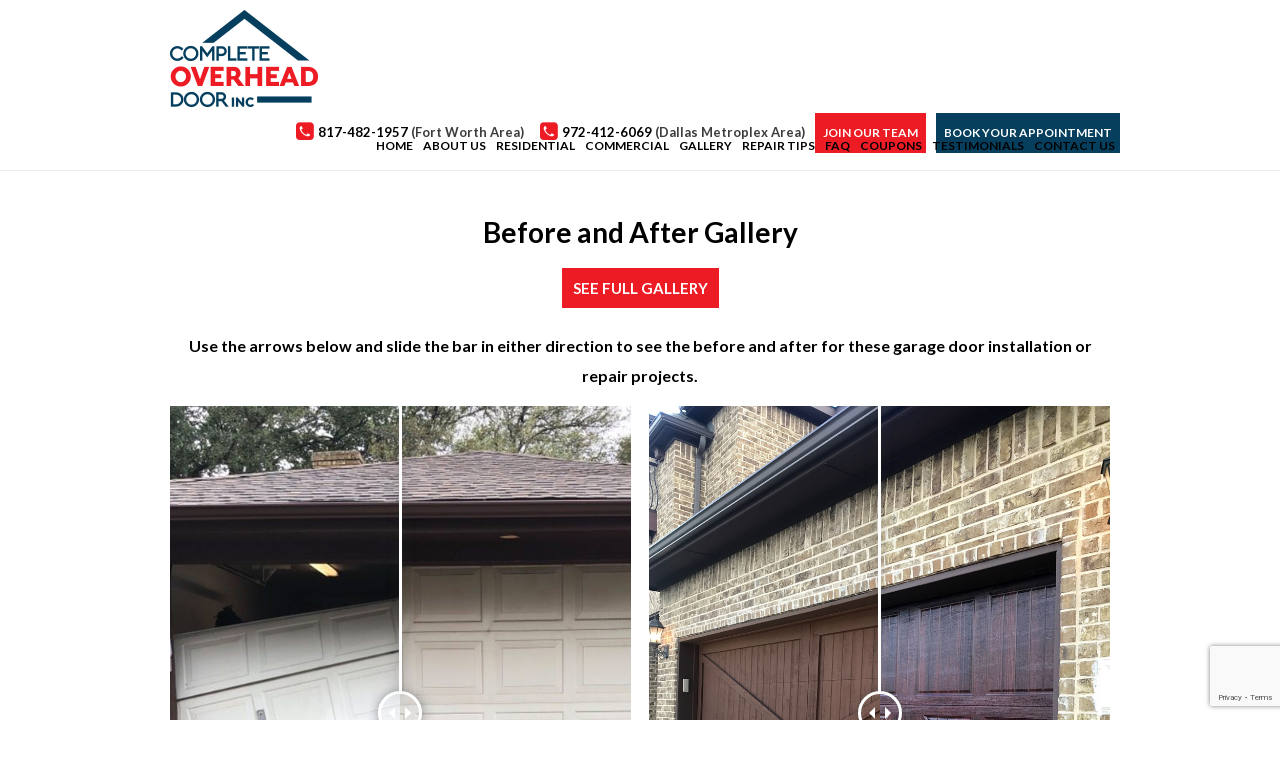

--- FILE ---
content_type: text/html; charset=UTF-8
request_url: https://www.completeoverhead.com/before-and-after-gallery/nggallery/page/2
body_size: 23931
content:
<!doctype html>
<html>
<head>
<meta charset="UTF-8">
<meta name="viewport" content="width=device-width, initial-scale=1.0,  maximum-scale=1.0">
<link rel="pingback" href="https://www.completeoverhead.com/xmlrpc.php" />
<!--<link rel="shortcut icon" href="https://www.completeoverhead.com/wp-content/themes/sccod/favicon.ico" type="image/x-icon" /> -->
<title>Before and After Gallery</title>

		<!-- All in One SEO 4.9.3 - aioseo.com -->
	<meta name="robots" content="max-image-preview:large" />
	<link rel="canonical" href="https://www.completeoverhead.com/before-and-after-gallery/" />
	<meta name="generator" content="All in One SEO (AIOSEO) 4.9.3" />
		<!-- All in One SEO -->

<link rel="alternate" title="oEmbed (JSON)" type="application/json+oembed" href="https://www.completeoverhead.com/wp-json/oembed/1.0/embed?url=https%3A%2F%2Fwww.completeoverhead.com%2Fbefore-and-after-gallery%2F" />
<link rel="alternate" title="oEmbed (XML)" type="text/xml+oembed" href="https://www.completeoverhead.com/wp-json/oembed/1.0/embed?url=https%3A%2F%2Fwww.completeoverhead.com%2Fbefore-and-after-gallery%2F&#038;format=xml" />
<style id='wp-img-auto-sizes-contain-inline-css' type='text/css'>
img:is([sizes=auto i],[sizes^="auto," i]){contain-intrinsic-size:3000px 1500px}
/*# sourceURL=wp-img-auto-sizes-contain-inline-css */
</style>
<style id='wp-emoji-styles-inline-css' type='text/css'>

	img.wp-smiley, img.emoji {
		display: inline !important;
		border: none !important;
		box-shadow: none !important;
		height: 1em !important;
		width: 1em !important;
		margin: 0 0.07em !important;
		vertical-align: -0.1em !important;
		background: none !important;
		padding: 0 !important;
	}
/*# sourceURL=wp-emoji-styles-inline-css */
</style>
<link rel='stylesheet' id='wp-block-library-css' href='https://www.completeoverhead.com/wp-includes/css/dist/block-library/style.min.css?ver=6.9' type='text/css' media='all' />
<style id='classic-theme-styles-inline-css' type='text/css'>
/*! This file is auto-generated */
.wp-block-button__link{color:#fff;background-color:#32373c;border-radius:9999px;box-shadow:none;text-decoration:none;padding:calc(.667em + 2px) calc(1.333em + 2px);font-size:1.125em}.wp-block-file__button{background:#32373c;color:#fff;text-decoration:none}
/*# sourceURL=/wp-includes/css/classic-themes.min.css */
</style>
<link rel='stylesheet' id='aioseo/css/src/vue/standalone/blocks/table-of-contents/global.scss-css' href='https://www.completeoverhead.com/wp-content/plugins/all-in-one-seo-pack/dist/Lite/assets/css/table-of-contents/global.e90f6d47.css?ver=4.9.3' type='text/css' media='all' />
<style id='global-styles-inline-css' type='text/css'>
:root{--wp--preset--aspect-ratio--square: 1;--wp--preset--aspect-ratio--4-3: 4/3;--wp--preset--aspect-ratio--3-4: 3/4;--wp--preset--aspect-ratio--3-2: 3/2;--wp--preset--aspect-ratio--2-3: 2/3;--wp--preset--aspect-ratio--16-9: 16/9;--wp--preset--aspect-ratio--9-16: 9/16;--wp--preset--color--black: #000000;--wp--preset--color--cyan-bluish-gray: #abb8c3;--wp--preset--color--white: #ffffff;--wp--preset--color--pale-pink: #f78da7;--wp--preset--color--vivid-red: #cf2e2e;--wp--preset--color--luminous-vivid-orange: #ff6900;--wp--preset--color--luminous-vivid-amber: #fcb900;--wp--preset--color--light-green-cyan: #7bdcb5;--wp--preset--color--vivid-green-cyan: #00d084;--wp--preset--color--pale-cyan-blue: #8ed1fc;--wp--preset--color--vivid-cyan-blue: #0693e3;--wp--preset--color--vivid-purple: #9b51e0;--wp--preset--gradient--vivid-cyan-blue-to-vivid-purple: linear-gradient(135deg,rgb(6,147,227) 0%,rgb(155,81,224) 100%);--wp--preset--gradient--light-green-cyan-to-vivid-green-cyan: linear-gradient(135deg,rgb(122,220,180) 0%,rgb(0,208,130) 100%);--wp--preset--gradient--luminous-vivid-amber-to-luminous-vivid-orange: linear-gradient(135deg,rgb(252,185,0) 0%,rgb(255,105,0) 100%);--wp--preset--gradient--luminous-vivid-orange-to-vivid-red: linear-gradient(135deg,rgb(255,105,0) 0%,rgb(207,46,46) 100%);--wp--preset--gradient--very-light-gray-to-cyan-bluish-gray: linear-gradient(135deg,rgb(238,238,238) 0%,rgb(169,184,195) 100%);--wp--preset--gradient--cool-to-warm-spectrum: linear-gradient(135deg,rgb(74,234,220) 0%,rgb(151,120,209) 20%,rgb(207,42,186) 40%,rgb(238,44,130) 60%,rgb(251,105,98) 80%,rgb(254,248,76) 100%);--wp--preset--gradient--blush-light-purple: linear-gradient(135deg,rgb(255,206,236) 0%,rgb(152,150,240) 100%);--wp--preset--gradient--blush-bordeaux: linear-gradient(135deg,rgb(254,205,165) 0%,rgb(254,45,45) 50%,rgb(107,0,62) 100%);--wp--preset--gradient--luminous-dusk: linear-gradient(135deg,rgb(255,203,112) 0%,rgb(199,81,192) 50%,rgb(65,88,208) 100%);--wp--preset--gradient--pale-ocean: linear-gradient(135deg,rgb(255,245,203) 0%,rgb(182,227,212) 50%,rgb(51,167,181) 100%);--wp--preset--gradient--electric-grass: linear-gradient(135deg,rgb(202,248,128) 0%,rgb(113,206,126) 100%);--wp--preset--gradient--midnight: linear-gradient(135deg,rgb(2,3,129) 0%,rgb(40,116,252) 100%);--wp--preset--font-size--small: 13px;--wp--preset--font-size--medium: 20px;--wp--preset--font-size--large: 36px;--wp--preset--font-size--x-large: 42px;--wp--preset--spacing--20: 0.44rem;--wp--preset--spacing--30: 0.67rem;--wp--preset--spacing--40: 1rem;--wp--preset--spacing--50: 1.5rem;--wp--preset--spacing--60: 2.25rem;--wp--preset--spacing--70: 3.38rem;--wp--preset--spacing--80: 5.06rem;--wp--preset--shadow--natural: 6px 6px 9px rgba(0, 0, 0, 0.2);--wp--preset--shadow--deep: 12px 12px 50px rgba(0, 0, 0, 0.4);--wp--preset--shadow--sharp: 6px 6px 0px rgba(0, 0, 0, 0.2);--wp--preset--shadow--outlined: 6px 6px 0px -3px rgb(255, 255, 255), 6px 6px rgb(0, 0, 0);--wp--preset--shadow--crisp: 6px 6px 0px rgb(0, 0, 0);}:where(.is-layout-flex){gap: 0.5em;}:where(.is-layout-grid){gap: 0.5em;}body .is-layout-flex{display: flex;}.is-layout-flex{flex-wrap: wrap;align-items: center;}.is-layout-flex > :is(*, div){margin: 0;}body .is-layout-grid{display: grid;}.is-layout-grid > :is(*, div){margin: 0;}:where(.wp-block-columns.is-layout-flex){gap: 2em;}:where(.wp-block-columns.is-layout-grid){gap: 2em;}:where(.wp-block-post-template.is-layout-flex){gap: 1.25em;}:where(.wp-block-post-template.is-layout-grid){gap: 1.25em;}.has-black-color{color: var(--wp--preset--color--black) !important;}.has-cyan-bluish-gray-color{color: var(--wp--preset--color--cyan-bluish-gray) !important;}.has-white-color{color: var(--wp--preset--color--white) !important;}.has-pale-pink-color{color: var(--wp--preset--color--pale-pink) !important;}.has-vivid-red-color{color: var(--wp--preset--color--vivid-red) !important;}.has-luminous-vivid-orange-color{color: var(--wp--preset--color--luminous-vivid-orange) !important;}.has-luminous-vivid-amber-color{color: var(--wp--preset--color--luminous-vivid-amber) !important;}.has-light-green-cyan-color{color: var(--wp--preset--color--light-green-cyan) !important;}.has-vivid-green-cyan-color{color: var(--wp--preset--color--vivid-green-cyan) !important;}.has-pale-cyan-blue-color{color: var(--wp--preset--color--pale-cyan-blue) !important;}.has-vivid-cyan-blue-color{color: var(--wp--preset--color--vivid-cyan-blue) !important;}.has-vivid-purple-color{color: var(--wp--preset--color--vivid-purple) !important;}.has-black-background-color{background-color: var(--wp--preset--color--black) !important;}.has-cyan-bluish-gray-background-color{background-color: var(--wp--preset--color--cyan-bluish-gray) !important;}.has-white-background-color{background-color: var(--wp--preset--color--white) !important;}.has-pale-pink-background-color{background-color: var(--wp--preset--color--pale-pink) !important;}.has-vivid-red-background-color{background-color: var(--wp--preset--color--vivid-red) !important;}.has-luminous-vivid-orange-background-color{background-color: var(--wp--preset--color--luminous-vivid-orange) !important;}.has-luminous-vivid-amber-background-color{background-color: var(--wp--preset--color--luminous-vivid-amber) !important;}.has-light-green-cyan-background-color{background-color: var(--wp--preset--color--light-green-cyan) !important;}.has-vivid-green-cyan-background-color{background-color: var(--wp--preset--color--vivid-green-cyan) !important;}.has-pale-cyan-blue-background-color{background-color: var(--wp--preset--color--pale-cyan-blue) !important;}.has-vivid-cyan-blue-background-color{background-color: var(--wp--preset--color--vivid-cyan-blue) !important;}.has-vivid-purple-background-color{background-color: var(--wp--preset--color--vivid-purple) !important;}.has-black-border-color{border-color: var(--wp--preset--color--black) !important;}.has-cyan-bluish-gray-border-color{border-color: var(--wp--preset--color--cyan-bluish-gray) !important;}.has-white-border-color{border-color: var(--wp--preset--color--white) !important;}.has-pale-pink-border-color{border-color: var(--wp--preset--color--pale-pink) !important;}.has-vivid-red-border-color{border-color: var(--wp--preset--color--vivid-red) !important;}.has-luminous-vivid-orange-border-color{border-color: var(--wp--preset--color--luminous-vivid-orange) !important;}.has-luminous-vivid-amber-border-color{border-color: var(--wp--preset--color--luminous-vivid-amber) !important;}.has-light-green-cyan-border-color{border-color: var(--wp--preset--color--light-green-cyan) !important;}.has-vivid-green-cyan-border-color{border-color: var(--wp--preset--color--vivid-green-cyan) !important;}.has-pale-cyan-blue-border-color{border-color: var(--wp--preset--color--pale-cyan-blue) !important;}.has-vivid-cyan-blue-border-color{border-color: var(--wp--preset--color--vivid-cyan-blue) !important;}.has-vivid-purple-border-color{border-color: var(--wp--preset--color--vivid-purple) !important;}.has-vivid-cyan-blue-to-vivid-purple-gradient-background{background: var(--wp--preset--gradient--vivid-cyan-blue-to-vivid-purple) !important;}.has-light-green-cyan-to-vivid-green-cyan-gradient-background{background: var(--wp--preset--gradient--light-green-cyan-to-vivid-green-cyan) !important;}.has-luminous-vivid-amber-to-luminous-vivid-orange-gradient-background{background: var(--wp--preset--gradient--luminous-vivid-amber-to-luminous-vivid-orange) !important;}.has-luminous-vivid-orange-to-vivid-red-gradient-background{background: var(--wp--preset--gradient--luminous-vivid-orange-to-vivid-red) !important;}.has-very-light-gray-to-cyan-bluish-gray-gradient-background{background: var(--wp--preset--gradient--very-light-gray-to-cyan-bluish-gray) !important;}.has-cool-to-warm-spectrum-gradient-background{background: var(--wp--preset--gradient--cool-to-warm-spectrum) !important;}.has-blush-light-purple-gradient-background{background: var(--wp--preset--gradient--blush-light-purple) !important;}.has-blush-bordeaux-gradient-background{background: var(--wp--preset--gradient--blush-bordeaux) !important;}.has-luminous-dusk-gradient-background{background: var(--wp--preset--gradient--luminous-dusk) !important;}.has-pale-ocean-gradient-background{background: var(--wp--preset--gradient--pale-ocean) !important;}.has-electric-grass-gradient-background{background: var(--wp--preset--gradient--electric-grass) !important;}.has-midnight-gradient-background{background: var(--wp--preset--gradient--midnight) !important;}.has-small-font-size{font-size: var(--wp--preset--font-size--small) !important;}.has-medium-font-size{font-size: var(--wp--preset--font-size--medium) !important;}.has-large-font-size{font-size: var(--wp--preset--font-size--large) !important;}.has-x-large-font-size{font-size: var(--wp--preset--font-size--x-large) !important;}
:where(.wp-block-post-template.is-layout-flex){gap: 1.25em;}:where(.wp-block-post-template.is-layout-grid){gap: 1.25em;}
:where(.wp-block-term-template.is-layout-flex){gap: 1.25em;}:where(.wp-block-term-template.is-layout-grid){gap: 1.25em;}
:where(.wp-block-columns.is-layout-flex){gap: 2em;}:where(.wp-block-columns.is-layout-grid){gap: 2em;}
:root :where(.wp-block-pullquote){font-size: 1.5em;line-height: 1.6;}
/*# sourceURL=global-styles-inline-css */
</style>
<link rel='stylesheet' id='contact-form-7-css' href='https://www.completeoverhead.com/wp-content/plugins/contact-form-7/includes/css/styles.css?ver=6.1.4' type='text/css' media='all' />
<link rel='stylesheet' id='page-list-style-css' href='https://www.completeoverhead.com/wp-content/plugins/page-list/css/page-list.css?ver=5.9' type='text/css' media='all' />
<link rel='stylesheet' id='twenty20-css' href='https://www.completeoverhead.com/wp-content/plugins/twenty20/assets/css/twenty20.css?ver=2.0.4' type='text/css' media='all' />
<link rel='stylesheet' id='wpcf7-redirect-script-frontend-css' href='https://www.completeoverhead.com/wp-content/plugins/wpcf7-redirect/build/assets/frontend-script.css?ver=2c532d7e2be36f6af233' type='text/css' media='all' />
<link rel='stylesheet' id='ngg_trigger_buttons-css' href='https://www.completeoverhead.com/wp-content/plugins/nextgen-gallery/static/GalleryDisplay/trigger_buttons.css?ver=4.0.3' type='text/css' media='all' />
<link rel='stylesheet' id='fancybox-0-css' href='https://www.completeoverhead.com/wp-content/plugins/nextgen-gallery/static/Lightbox/fancybox/jquery.fancybox-1.3.4.css?ver=4.0.3' type='text/css' media='all' />
<link rel='stylesheet' id='fontawesome_v4_shim_style-css' href='https://www.completeoverhead.com/wp-content/plugins/nextgen-gallery/static/FontAwesome/css/v4-shims.min.css?ver=6.9' type='text/css' media='all' />
<link rel='stylesheet' id='fontawesome-css' href='https://www.completeoverhead.com/wp-content/plugins/nextgen-gallery/static/FontAwesome/css/all.min.css?ver=6.9' type='text/css' media='all' />
<link rel='stylesheet' id='nextgen_pagination_style-css' href='https://www.completeoverhead.com/wp-content/plugins/nextgen-gallery/static/GalleryDisplay/pagination_style.css?ver=4.0.3' type='text/css' media='all' />
<link rel='stylesheet' id='nextgen_basic_thumbnails_style-css' href='https://www.completeoverhead.com/wp-content/plugins/nextgen-gallery/static/Thumbnails/nextgen_basic_thumbnails.css?ver=4.0.3' type='text/css' media='all' />
<link rel='stylesheet' id='stylesheet-css' href='https://www.completeoverhead.com/wp-content/themes/sccod/style.css?ver=1.6.2' type='text/css' media='all' />
<link rel='stylesheet' id='font-awesome-css' href='https://www.completeoverhead.com/wp-content/plugins/elementor/assets/lib/font-awesome/css/font-awesome.min.css?ver=4.7.0' type='text/css' media='all' />
<link rel='stylesheet' id='other-css' href='https://www.completeoverhead.com/wp-content/themes/sccod/css/others.css?ver=1.6.2' type='text/css' media='all' />
<link rel='stylesheet' id='slb_core-css' href='https://www.completeoverhead.com/wp-content/plugins/simple-lightbox/client/css/app.css?ver=2.9.4' type='text/css' media='all' />
<script type="text/javascript" src="https://www.completeoverhead.com/wp-includes/js/jquery/jquery.min.js?ver=3.7.1" id="jquery-core-js"></script>
<script type="text/javascript" src="https://www.completeoverhead.com/wp-includes/js/jquery/jquery-migrate.min.js?ver=3.4.1" id="jquery-migrate-js"></script>
<script type="text/javascript" id="photocrati_ajax-js-extra">
/* <![CDATA[ */
var photocrati_ajax = {"url":"https://www.completeoverhead.com/index.php?photocrati_ajax=1","rest_url":"https://www.completeoverhead.com/wp-json/","wp_home_url":"https://www.completeoverhead.com","wp_site_url":"https://www.completeoverhead.com","wp_root_url":"https://www.completeoverhead.com","wp_plugins_url":"https://www.completeoverhead.com/wp-content/plugins","wp_content_url":"https://www.completeoverhead.com/wp-content","wp_includes_url":"https://www.completeoverhead.com/wp-includes/","ngg_param_slug":"nggallery","rest_nonce":"185f1a87d9"};
//# sourceURL=photocrati_ajax-js-extra
/* ]]> */
</script>
<script type="text/javascript" src="https://www.completeoverhead.com/wp-content/plugins/nextgen-gallery/static/Legacy/ajax.min.js?ver=4.0.3" id="photocrati_ajax-js"></script>
<script type="text/javascript" src="https://www.completeoverhead.com/wp-content/plugins/nextgen-gallery/static/FontAwesome/js/v4-shims.min.js?ver=5.3.1" id="fontawesome_v4_shim-js"></script>
<script type="text/javascript" defer crossorigin="anonymous" data-auto-replace-svg="false" data-keep-original-source="false" data-search-pseudo-elements src="https://www.completeoverhead.com/wp-content/plugins/nextgen-gallery/static/FontAwesome/js/all.min.js?ver=5.3.1" id="fontawesome-js"></script>
<script type="text/javascript" src="https://www.completeoverhead.com/wp-content/plugins/nextgen-gallery/static/Thumbnails/nextgen_basic_thumbnails.js?ver=4.0.3" id="nextgen_basic_thumbnails_script-js"></script>
<script type="text/javascript" src="https://www.completeoverhead.com/wp-content/plugins/nextgen-gallery/static/Thumbnails/ajax_pagination.js?ver=4.0.3" id="nextgen-basic-thumbnails-ajax-pagination-js"></script>
<script type="text/javascript" src="https://www.completeoverhead.com/wp-content/themes/sccod/js/core.jquery.ui.js?ver=1.10.4" id="core-jquery-ui-js"></script>
<script type="text/javascript" src="https://www.completeoverhead.com/wp-content/themes/sccod/js/core.plugins.js?ver=1.2.0" id="core-plugin-js"></script>
<script type="text/javascript" src="https://www.completeoverhead.com/wp-content/themes/sccod/js/jquery.plugin.js?ver=1.1.5" id="plugin-js"></script>
<script type="text/javascript" src="https://www.completeoverhead.com/wp-content/themes/sccod/js/jquery.init.js?ver=1.1.0" id="jqinit-js"></script>
<link rel="https://api.w.org/" href="https://www.completeoverhead.com/wp-json/" /><link rel="alternate" title="JSON" type="application/json" href="https://www.completeoverhead.com/wp-json/wp/v2/pages/1595" /><link rel='shortlink' href='https://www.completeoverhead.com/?p=1595' />
<script type='text/javascript'>
							SG_POPUPS_QUEUE = [];
							SG_POPUP_DATA = [];
							SG_APP_POPUP_URL = 'https://www.completeoverhead.com/wp-content/plugins/popup-builder-platinum';
							SG_POPUP_VERSION='3.39_4;';
							
							function sgAddEvent(element, eventName, fn) {
								if (element.addEventListener)
									element.addEventListener(eventName, fn, false);
								else if (element.attachEvent)
									element.attachEvent('on' + eventName, fn);
							}
						</script><script>
			sgAddEvent(window, 'load', function() {
				var sgExitIntentObj = new SGExitIntentPopup();
				sgExitIntentObj.init('15');
			});</script><style type="text/css">.sg-popup-overlay-15,
					.sg-popup-content-15 {
						z-index: 9999 !important;
					}
					#sg-popup-content-wrapper-15 {
						padding: 0px !important;
					}</style><script type='text/javascript'>SG_POPUP_DATA[15] ={"id":"15","title":"No Trip Charge, Same Day\/Next Day Service - Schedule an Appointment","type":"html","effect":"sgpb-swing","0":"width","1":"640px","height":"480px","delay":0,"duration":1,"2":"initialWidth","3":"300","initialHeight":"100","width":"640px","buttonDelayValue":0,"escKey":"on","isActiveStatus":"on","scrolling":"on","disable-page-scrolling":"on","scaling":"","reposition":"on","overlayClose":"on","reopenAfterSubmission":"","contentClick":"","content-click-behavior":"close","click-redirect-to-url":"","redirect-to-new-tab":"","opacity":"0.8","popup-background-opacity":"1","sgOverlayColor":"","sg-content-background-color":"","popupFixed":"","fixedPostion":"","popup-dimension-mode":"responsiveMode","popup-responsive-dimension-measure":"auto","maxWidth":"","maxHeight":"","initialWidth":"300","closeButton":"on","theme":"colorbox6.css","sgTheme3BorderColor":"","sgTheme3BorderRadius":"0","onScrolling":"","inActivityStatus":"","inactivity-timout":"0","beforeScrolingPrsent":0,"forMobile":"","openMobile":"","repeatPopup":"on","popup-appear-number-limit":"1","save-cookie-page-level":"on","autoClosePopup":"","countryStatus":"","showAllPages":"all","allPagesStatus":"on","allPostsStatus":"on","allCustomPostsStatus":"","allSelectedPages":"","showAllPosts":"all","showAllCustomPosts":"all","allSelectedPosts":"","allSelectedCustomPosts":"","posts-all-categories":"","all-custom-posts":"","sg-user-status":"","loggedin-user":"true","popup-timer-status":"","popup-schedule-status":"","popup-start-timer":"Oct 22 18 18:15","popup-finish-timer":"","schedule-start-weeks":"","schedule-start-time":"18:15","schedule-end-time":"","allowCountries":"allow","countryName":"","countryIso":"","disablePopup":"","disablePopupOverlay":"","popupClosingTimer":"","yesButtonLabel":"","noButtonLabel":"","restrictionUrl":"","yesButtonBackgroundColor":"","noButtonBackgroundColor":"","yesButtonTextColor":"","noButtonTextColor":"","yesButtonRadius":0,"noButtonRadius":0,"sgRestrictionExpirationTime":0,"restrictionCookeSavingLevel":"","pushToBottom":"","onceExpiresTime":"1","sgOverlayCustomClasss":"sg-popup-overlay","sgContentCustomClasss":"sg-popup-content","popup-z-index":"9999","popup-content-padding":"0","theme-close-text":"Close","socialButtons":"{\u0022sgTwitterStatus\u0022:\u0022\u0022,\u0022sgFbStatus\u0022:\u0022\u0022,\u0022sgEmailStatus\u0022:\u0022\u0022,\u0022sgLinkedinStatus\u0022:\u0022\u0022,\u0022sgGoogleStatus\u0022:\u0022\u0022,\u0022sgPinterestStatus\u0022:\u0022\u0022,\u0022pushToBottom\u0022:\u0022\u0022}","socialOptions":"{\u0022sgSocialTheme\u0022:\u0022\u0022,\u0022sgSocialButtonsSize\u0022:\u0022\u0022,\u0022sgSocialLabel\u0022:\u0022\u0022,\u0022sgSocialShareCount\u0022:\u0022\u0022,\u0022sgRoundButton\u0022:\u0022\u0022,\u0022fbShareLabel\u0022:\u0022\u0022,\u0022lindkinLabel\u0022:\u0022\u0022,\u0022sgShareUrl\u0022:\u0022\u0022,\u0022shareUrlType\u0022:\u0022\u0022,\u0022googLelabel\u0022:\u0022\u0022,\u0022twitterLabel\u0022:\u0022\u0022,\u0022pinterestLabel\u0022:\u0022\u0022,\u0022sgMailSubject\u0022:\u0022\u0022,\u0022sgMailLable\u0022:\u0022\u0022}","countdownOptions":"{\u0022pushToBottom\u0022:\u0022\u0022,\u0022countdownNumbersBgColor\u0022:\u0022\u0022,\u0022countdownNumbersTextColor\u0022:\u0022\u0022,\u0022sg-due-date\u0022:\u0022\u0022,\u0022countdown-position\u0022:\u0022\u0022,\u0022counts-language\u0022:\u0022\u0022,\u0022sg-time-zone\u0022:\u0022\u0022,\u0022sg-countdown-type\u0022:\u0022\u0022,\u0022countdown-autoclose\u0022:\u0022\u0022}","exitIntentOptions":"{\u0022exit-intent-type\u0022:\u0022\u0022,\u0022exit-intent-expire-time\u0022:\u0022\u0022,\u0022exit-intent-alert\u0022:\u0022\u0022}","videoOptions":"{\u0022video-autoplay\u0022:\u0022\u0022}","fblikeOptions":"{\u0022fblike-like-url\u0022:\u0022\u0022,\u0022fblike-layout\u0022:\u0022\u0022,\u0022fblike-dont-show-share-button\u0022:\u0022\u0022,\u0022fblike-close-popup-after-like\u0022:\u0022\u0022}","repetitivePopup":"","repetitivePopupPeriod":"60","randomPopup":"","popupOpenSound":"","popupOpenSoundFile":"https:\/\/www.completeoverhead.com\/wp-content\/plugins\/popup-builder-platinum\/files\/lib\/popupOpenSound.wav","popupContentBgImage":"","popupContentBgImageUrl":"","popupContentBackgroundSize":"cover","popupContentBackgroundRepeat":"no-repeat","html":"\u003Ch2 style=\u0022text-align: center; color: #cf212b; font-size: 28px; line-height: 1.4em; margin-bottom: -10px;\u0022\u003EThe Only Company with No Trip Charge\u003C\/h2\u003E\r\n\u003Ch2 style=\u0022text-align: center; font-size: 19px; padding: 0px 5px 5px 5px; margin-bottom: 5px;\u0022\u003EProviding same day\/next day service\u003C\/h2\u003E\r\n\u003Cp style=\u0022text-align: center; margin-bottom: 5px;\u0022\u003E\u003Cstrong\u003ESchedule your appointment now!\u003C\/strong\u003E\u003C\/p\u003E\r\n\u003Cdiv style=\u0022padding: 15px;\u0022\u003E\n\u003Cdiv class=\u0022wpcf7 no-js\u0022 id=\u0022wpcf7-f1344-o1\u0022 lang=\u0022en-US\u0022 dir=\u0022ltr\u0022 data-wpcf7-id=\u00221344\u0022\u003E\n\u003Cdiv class=\u0022screen-reader-response\u0022\u003E\u003Cp role=\u0022status\u0022 aria-live=\u0022polite\u0022 aria-atomic=\u0022true\u0022\u003E\u003C\/p\u003E \u003Cul\u003E\u003C\/ul\u003E\u003C\/div\u003E\n\u003Cform action=\u0022\/before-and-after-gallery\/#wpcf7-f1344-o1\u0022 method=\u0022post\u0022 class=\u0022wpcf7-form init\u0022 aria-label=\u0022Contact form\u0022 novalidate=\u0022novalidate\u0022 data-status=\u0022init\u0022\u003E\n\u003Cfieldset class=\u0022hidden-fields-container\u0022\u003E\u003Cinput type=\u0022hidden\u0022 name=\u0022_wpcf7\u0022 value=\u00221344\u0022 \/\u003E\u003Cinput type=\u0022hidden\u0022 name=\u0022_wpcf7_version\u0022 value=\u00226.1.4\u0022 \/\u003E\u003Cinput type=\u0022hidden\u0022 name=\u0022_wpcf7_locale\u0022 value=\u0022en_US\u0022 \/\u003E\u003Cinput type=\u0022hidden\u0022 name=\u0022_wpcf7_unit_tag\u0022 value=\u0022wpcf7-f1344-o1\u0022 \/\u003E\u003Cinput type=\u0022hidden\u0022 name=\u0022_wpcf7_container_post\u0022 value=\u00220\u0022 \/\u003E\u003Cinput type=\u0022hidden\u0022 name=\u0022_wpcf7_posted_data_hash\u0022 value=\u0022\u0022 \/\u003E\u003Cinput type=\u0022hidden\u0022 name=\u0022_wpcf7_recaptcha_response\u0022 value=\u0022\u0022 \/\u003E\n\u003C\/fieldset\u003E\n\u003Cp\u003EName* \u003Cspan class=\u0022wpcf7-form-control-wrap\u0022 data-name=\u0022your-name\u0022\u003E\u003Cinput size=\u002240\u0022 maxlength=\u0022400\u0022 class=\u0022wpcf7-form-control wpcf7-text wpcf7-validates-as-required\u0022 aria-required=\u0022true\u0022 aria-invalid=\u0022false\u0022 value=\u0022\u0022 type=\u0022text\u0022 name=\u0022your-name\u0022 \/\u003E\u003C\/span\u003E\n\u003C\/p\u003E\n\u003Cp\u003EEmail* \u003Cspan class=\u0022wpcf7-form-control-wrap\u0022 data-name=\u0022your-email\u0022\u003E\u003Cinput size=\u002240\u0022 maxlength=\u0022400\u0022 class=\u0022wpcf7-form-control wpcf7-email wpcf7-validates-as-required wpcf7-text wpcf7-validates-as-email\u0022 aria-required=\u0022true\u0022 aria-invalid=\u0022false\u0022 value=\u0022\u0022 type=\u0022email\u0022 name=\u0022your-email\u0022 \/\u003E\u003C\/span\u003E\n\u003C\/p\u003E\n\u003Cp\u003EPhone* \u003Cspan class=\u0022wpcf7-form-control-wrap\u0022 data-name=\u0022tel-336\u0022\u003E\u003Cinput size=\u002240\u0022 maxlength=\u0022400\u0022 class=\u0022wpcf7-form-control wpcf7-tel wpcf7-validates-as-required wpcf7-text wpcf7-validates-as-tel\u0022 aria-required=\u0022true\u0022 aria-invalid=\u0022false\u0022 value=\u0022\u0022 type=\u0022tel\u0022 name=\u0022tel-336\u0022 \/\u003E\u003C\/span\u003E\n\u003C\/p\u003E\n\u003Cp\u003E\u003Cspan id=\u0022wpcf7-696b299f0e242-wrapper\u0022 class=\u0022wpcf7-form-control-wrap honeypot-451-wrap\u0022 style=\u0022display:none !important; visibility:hidden !important;\u0022\u003E\u003Clabel for=\u0022Exit\u0022 class=\u0022hp-message\u0022\u003EPlease leave this field empty.\u003C\/label\u003E\u003Cinput id=\u0022Exit\u0022  class=\u0022wpcf7-form-control wpcf7-text\u0022 type=\u0022text\u0022 name=\u0022honeypot-451\u0022 value=\u0022\u0022 size=\u002240\u0022 tabindex=\u0022-1\u0022 autocomplete=\u0022new-password\u0022 \/\u003E\u003C\/span\u003E\u003Cbr \/\u003E\n\u003Cinput class=\u0022wpcf7-form-control wpcf7-submit has-spinner\u0022 type=\u0022submit\u0022 value=\u0022Send Request\u0022 \/\u003E\n\u003C\/p\u003E\u003Cdiv class=\u0022wpcf7-response-output\u0022 aria-hidden=\u0022true\u0022\u003E\u003C\/div\u003E\n\u003C\/form\u003E\n\u003C\/div\u003E\n\u003C\/div\u003E","exitIntent":{"option-exit-intent-enable":"on","option-exit-intent-type":"soft","option-exit-intent-expire-time":"1","option-exit-intent-alert":"","option-exit-intent-cookie-level":"on","option-exit-intent-soft-from-top":"on"},"customEvent":"1"};</script><script type="text/javascript">SG_POPUPS_QUEUE = ["1",15];</script>

<!-- This site is optimized with the Schema plugin v1.7.9.6 - https://schema.press -->
<script type="application/ld+json">{"@context":"https:\/\/schema.org\/","@type":"Article","mainEntityOfPage":{"@type":"WebPage","@id":"https:\/\/www.completeoverhead.com\/before-and-after-gallery\/"},"url":"https:\/\/www.completeoverhead.com\/before-and-after-gallery\/","headline":"Before and After Gallery","datePublished":"2019-06-11T09:39:59-05:00","dateModified":"2022-11-03T14:08:50-05:00","publisher":{"@type":"Organization","@id":"https:\/\/www.completeoverhead.com\/#organization","name":"Complete Overhead Door","logo":{"@type":"ImageObject","url":"https:\/\/www.completeoverhead.com\/wp-content\/uploads\/2017\/05\/Complete-Overhead-fav.png","width":600,"height":60}},"description":"Before and After Gallery See Full Gallery Use the arrows below and slide the bar in either direction to see the before and after for these garage door installation or repair projects. &nbsp; &nbsp;","author":{"@type":"Person","name":"Complete Overhead Door","url":"https:\/\/www.completeoverhead.com\/author\/admin\/","image":{"@type":"ImageObject","url":"https:\/\/secure.gravatar.com\/avatar\/c9cab67c8b4670d2aac7438a4e08fb3672010dee3106826fe8651e015b93923a?s=96&d=mm&r=g","height":96,"width":96}}}</script>

<meta name="generator" content="Elementor 3.34.1; features: additional_custom_breakpoints; settings: css_print_method-external, google_font-enabled, font_display-swap">
			<style>
				.e-con.e-parent:nth-of-type(n+4):not(.e-lazyloaded):not(.e-no-lazyload),
				.e-con.e-parent:nth-of-type(n+4):not(.e-lazyloaded):not(.e-no-lazyload) * {
					background-image: none !important;
				}
				@media screen and (max-height: 1024px) {
					.e-con.e-parent:nth-of-type(n+3):not(.e-lazyloaded):not(.e-no-lazyload),
					.e-con.e-parent:nth-of-type(n+3):not(.e-lazyloaded):not(.e-no-lazyload) * {
						background-image: none !important;
					}
				}
				@media screen and (max-height: 640px) {
					.e-con.e-parent:nth-of-type(n+2):not(.e-lazyloaded):not(.e-no-lazyload),
					.e-con.e-parent:nth-of-type(n+2):not(.e-lazyloaded):not(.e-no-lazyload) * {
						background-image: none !important;
					}
				}
			</style>
			<!-- Meta Pixel Code -->
<script>
!function(f,b,e,v,n,t,s)
{if(f.fbq)return;n=f.fbq=function(){n.callMethod?
n.callMethod.apply(n,arguments):n.queue.push(arguments)};
if(!f._fbq)f._fbq=n;n.push=n;n.loaded=!0;n.version='2.0';
n.queue=[];t=b.createElement(e);t.async=!0;
t.src=v;s=b.getElementsByTagName(e)[0];
s.parentNode.insertBefore(t,s)}(window, document,'script',
'https://connect.facebook.net/en_US/fbevents.js');
fbq('init', '1029894977503453');
fbq('track', 'PageView');
</script>
<noscript><img height="1" width="1" style="display:none"
src="https://www.facebook.com/tr?id=1029894977503453&ev=PageView&noscript=1"
/></noscript>
<!-- End Meta Pixel Code -->
<meta name="facebook-domain-verification" content="3c01yhot4rcpdu8m8vyonk6zl54goa" />
<!-- Google Tag Manager -->
<script>(function(w,d,s,l,i){w[l]=w[l]||[];w[l].push({'gtm.start':
new Date().getTime(),event:'gtm.js'});var f=d.getElementsByTagName(s)[0],
j=d.createElement(s),dl=l!='dataLayer'?'&l='+l:'';j.async=true;j.src=
'https://www.googletagmanager.com/gtm.js?id='+i+dl;f.parentNode.insertBefore(j,f);
})(window,document,'script','dataLayer','GTM-TNG3RXD');</script>
<!-- End Google Tag Manager -->
<link rel="icon" href="https://www.completeoverhead.com/wp-content/uploads/2017/05/cropped-Complete-Overhead-fav-1-32x32.png" sizes="32x32" />
<link rel="icon" href="https://www.completeoverhead.com/wp-content/uploads/2017/05/cropped-Complete-Overhead-fav-1-192x192.png" sizes="192x192" />
<link rel="apple-touch-icon" href="https://www.completeoverhead.com/wp-content/uploads/2017/05/cropped-Complete-Overhead-fav-1-180x180.png" />
<meta name="msapplication-TileImage" content="https://www.completeoverhead.com/wp-content/uploads/2017/05/cropped-Complete-Overhead-fav-1-270x270.png" />
		<style type="text/css" id="wp-custom-css">
			/* Pillar Page */
.section-pillar .accordions {
    max-width: 760px;
}
.content-right {    
	margin-top: 30px;
}
@media only screen and (min-width:980px){
	.content-split {
		display: flex;
	}
	.content-right {    
		margin-left: 60px;
		margin-top: 0;
	}
}
.section.container-section.section-regular.section-light.section-testimonial.has-pad.pad-t-m.iparallax {
	background-position: center !important;
}
.section-pillar {
	max-width: 1240px;
	margin: 60px auto;
	padding-left: 20px !important;
	padding-right: 20px !important
}
.icontent iframe {width: 100%;}
.icontent .section-pillar ul li a,
.icontent .ec-red-links ul li a {
	color: red;
}
.icontent .section-pillar ul li.first {
	margin-top: 16px;
}
.icontent .section-pillar ul li.last {
	padding-bottom: 0;
}
.section-pillar .iquote {
	text-align: center;
}
.section-pillar, .section-pillar .main, .section-pillar .main > .content.grid12 {
	padding: 0;
	float: none;
	width: auto;
}
.section-pillar a.button.btn-normal {
	margin-top: 10px;
	margin-right: 0;
}
.section-pillar .image-wrap {
	position: relative;
	max-height: 270px;
	overflow: hidden;
	padding-bottom: 42%;
}
.section-pillar .image-wrap img {
	position: absolute;
	height: 100%;
	width: 100%;
	object-fit: cover;
	object-position: center;
	top: 0;
	left: 0;
}
.section-pillar h2.section-title, .section-pillar h3.section-title {
	padding-top: 20px;
}
h2.section-title span, h3.section-title span {
	content: '';
	display: block;
	height: 155px;
	margin-top: -155px;
	visibility: hidden;
}
.section-pillar .accordions {
	margin-bottom: 30px;
}
.section-pillar .cta {
	background: #063f5e;
	color: #fff;
	text-align: center;
	margin: 30px 0 50px;
	padding: 40px 20px;
}
#accordions-4816 {max-width:100%;}
#accordions-4816 .accordions-head-title {width:auto!important;}
#accordions-4816 .accordions-head {display:block!important; margin:3px auto!important;}
.section-pillar + .section-testimonial .content-inner {position:relative; z-index:1000!important; padding:15px;}
/* Navigation Tweaks for Submenu Children */
@media (min-width:1279px) {
	.inav ul.menu ul li a {font-size:12.8px;}
}
@media (min-width:979px) {
	.inav ul li.sfHover ul ul {left:280px!important; margin-top:0px;}
	.inav ul.menu li ul li.menu-item-has-children > a span:after {content:" ›";}
}
@media (max-width:979px) {
	li.no-mobile-menu {display:none!important;}
}
/* FAQ pages banner customization */
.page-id-2762 .ibanner .page-title,
.page-id-2786 .ibanner .page-title,
.page-id-2793 .ibanner .page-title  {background-color:rgba(6, 64, 96, 0.9); padding:15px 0px;}
@media (min-width:1279px) {
	.page-id-2762 .ibanner .page-title,
	.page-id-2786 .ibanner .page-title,
	.page-id-2793 .ibanner .page-title {width:60%; float:none; display:block; margin:0px 20%!important;}
	.page-id-2762 .ibanner .page-title .main,
	.page-id-2786 .ibanner .page-title .main,
	.page-id-2793 .ibanner .page-title .main {width:100%;}
}
.page-id-2740 h2.title span,
.page-id-2722 h2.title span,
.page-id-2658 h2.title span {text-shadow: 0px 0px 10px #444, 0px 0px 5px #000;}
/* All styles below this have been transferred to the styles.css stylesheet. Keeping here to ensure no one sees broken cached version. Safe to delete after 10/25/18 SL */
.g-recaptcha {transform: scale(0.88); transform-origin: 0 0;}
.page-id-4 .banner-wgs .g-recaptcha {float: left; transform: scale(0.7); margin-bottom: -60px;}
.page-id-4 .banner-wgs .wpcf7-response-output {margin-top: 5px;}
@media (min-width:1279px) {.page-id-16 .g-recaptcha {margin-left: 29%;}}
@media (max-width:1279px) and (min-width: 979px) {.page-id-4 .banner-wgs .g-recaptcha {transform: scale(0.64);}}
@media (max-width: 500px) {.page-id-4 .banner-wgs .g-recaptcha {margin-bottom: -20px;}}
.sg-popup-content form span.wpcf7-form-control-wrap {position: absolute; left: 20%; width: 79%;}
.sg-popup-content .g-recaptcha {margin-top: 15px; margin-left: 18%;}
.sg-popup-content form p:nth-of-type(3) {text-align:left;}
.sg-popup-content form input {max-width:100%;}

.wpcf7-textarea {
	width: 342px;
}

#gallery-1 {width:100%;}
/* FIX LINK COLOR */
.entry-content a {
	color: red;
}

/* Nested Column Caption Fix */
.ec-nest-cap .wp-caption {
	width: 100%;
	max-width: 100%;
}

.ec-nest-cap .wp-caption-text {
	line-height: 1.25rem;
}

.wp-caption-text {
	color: #000000!important;
}

/* FAQ MODULE */

.container-faq {
	margin-bottom: 2.4rem;
}

[data-ripple] {
	position: relative;
	overflow: hidden;
}

.ripple-effect {
	position: absolute;
	border-radius: 9999px;
	animation: ripple-animation 2s;
}

@keyframes ripple-animation {
	from {
		transform: scale(1);
		opacity: 0.4;
	}
	to {
		transform: scale(100);
		opacity: 0;
	}
}

.aks-accordion-item-content ol {
	padding: 0 1.25rem 0 0!important;
}

.aks-accordion {
	width: 100%;
	margin: 0 auto;
}
.aks-accordion-row {
}
.aks-accordion-item {
	width: 98%;
	border-bottom: 1px solid #e0e0e0;
	padding-top: 20px;
	padding-right: 5px;
	padding-bottom: 12px;
	padding-left: 5px;
	cursor: pointer;
}
.aks-accordion-item-row {
	display: flex;
	align-items: center;
	justify-content: flex-start;
}
.aks-accordion-item-icon {
	border-radius: 4px;
	height: 18px!important;
	width: 18px!important;
	padding: .25rem;
	background-color: red;
	cursor: pointer;
	user-select: none;
	display: flex;
	align-items: center;
	justify-content: center;
	text-align: center;
	margin-right: 1rem!important;
	flex: 0 0 18px;
}
.aks-accordion-item-icon {
	font-size:16px;
	color: white;
	margin: 0 auto;
	outline: 1px solid white;
	position: relative;
	z-index: 999;
}
.aks-accordion-item-icon i {
	font-family: "Font Awesome 5 Free";
	font-weight: 900;
}
.aks-accordion-item-title {
	width: 100%;
	text-align: left;
	line-height: 1.5;
	display: flex;
	align-items: center;
}
.aks-accordion-item-title h4 {
	margin: 0;
	padding: 0;
}
.aks-accordion-item-content {
	display: none;
	width: 100%;
	padding-top: 12px;
	padding-right: 8px;
	padding-bottom: 0;
	padding-left: 42px;
	overflow: hidden;
	word-break: break-word;
	width: 88%;
	text-align: left;
	line-height: 1.5;
}

.aks-accordion-item.opened .aks-accordion-item-icon-open {
	display: none;
}
.aks-accordion-item-icon-close {
	display: none;
}
.aks-accordion-item.opened .aks-accordion-item-icon-close {
	display: block;
}

@media screen and (max-width: 500px) {
	.aks-accordion {
		width: 100%;
	}
	.aks-accordion-item-content {
		padding-left: 11px;
		width: 92%;
	}
}

/* FOOTER LOGO RECTANGLE */
.footer-logo-rect {
	display: inline-block;
}

/* LIFTMASTER CORE PAGE STYLES */
.h1-has-child {
	color: white!important;
	letter-spacing: -1px;
	text-align: center;
}
.h1-has-child strong{
	font-size: .7em;
	display: block;
	color: whitesmoke;
	font-weight: 300;
}
.h1-has-child em {
	border-bottom: 3px solid #ed1c24;
	font-style: unset!important;
}
.section-product-banner {
	min-height: 230px;
	display: flex;
	align-items: center;
	justify-content: center;
	clip-path: polygon(50% 0%, 100% 0, 100% 80%, 50% 100%, 50% 100%, 0 80%, 0 0);
}
.section-product-banner .wrap-section {
	display: flex;
}
.section-product-hero {
	background-color: #f2f2f2;
	background: linear-gradient(to top,#f2f2f2,white );
}
.page-id-2971 .section-product-hero {
	background: white;
}
.section-product-hero .inner-content {
	display: flex;
	align-items: center;
	justify-content: center;
}
.section-product-hero h2 {
	padding-bottom: .5rem;
	letter-spacing: -2px;
	color: #ed1c24;
}
.section-product-hero h3 {
	margin-bottom: 1.5rem;
	font-size: 1.6em;
	line-height: 1;
	color: #063f5e;
	border-bottom: 3px solid #063f5e;
	display: block;
}
.section-product-hero ul {
	padding-bottom: 2rem;

}
.section-product-hero li {
	line-height: 1.4rem!important;
	text-transform: capitalize;
	padding-bottom: .875rem!important;
}
.section-product-hero li:last-of-type {
	padding-bottom: 0!important;
}
.section-product-hero li:before {
	color: #ed1c24;
}
.section-product-hero a.button {
	color: white;
	font-size: 1em;
	padding: .75rem 1.5rem;
}
.section-product-hero a.button:hover {
	color: white;
	background-color: #063f5e;
	border: 1px solid #063f5e;
}
.ec-product-feature {
	padding: 0;
}
.section-product-hero img {
	display: flex;
	object-fit: cover;
	margin: 0 auto;
}
.section-product-content li {
	line-height: 1.5!important;
}
.section-product-content li strong{
	color: #063f5e;
}
.section-product-content li:before {
	color: #ed1c24;
}
.section-product-out {
	background: linear-gradient(to bottom,#f2f2f2,white );
}
.section-product-out .first .content{
	display: flex;
	align-items: center;
	justify-content: center;
}
@media screen and (max-width:767px) {
	.h1-has-child strong{
		font-size: .9em;
		line-height: 1.5
	}
	.section-product-hero .inner-content {
		flex-wrap: wrap;
	}
	.section-product-hero .inner-content .column{
		flex: 0 0 100%;
	}
}
/* LiftMaster Homepage Banner 3-23-22 */
.slide1 .slides > li {
	visibility: unset!important;
}
.slide .ov-liftmaster-homepage-banner.hide{
	display: block!important;
}
.hero-box .hero-box-wrap {
	display: flex;
	flex-direction: column;
	padding: 10px;
	overflow: visible;
	align-items: center;
	justify-content: center;
}
.hero-box .hero-box-wrap .hero-header {
	display: flex;
	flex-direction: column;
	font-size: 32px;
	letter-spacing: -1px;
	font-weight: 400;
	text-align: center;
}
.hero-box .hero-box-wrap .hero-header strong {
	display: block;
	width: 100%;
	font-weight: 900;
	letter-spacing: -2px;
}
.hero-box .hero-box-wrap img {
	height: auto;
	max-width: 350px;
	overflow: visible;
	position: relative;
}
@media screen and (min-width: 1500px) {
	.hero-box .hero-box-wrap img {
		max-width: 500px;
	}
}
@media screen and (max-width: 1300px) {
	.hero-box .hero-box-wrap .hero-header {
		font-size: 28px;
	}
	.hero-box .hero-box-wrap img {
		max-width: 225px;
	}
}

@media screen and (max-width: 978px) {
	.ov-liftmaster-homepage-banner .al-left {
		margin: 0 auto!important;
		float: none!important;
	}
	.hero-box .hero-box-wrap .hero-header {
		font-size: 24px;
	}
	.ov-liftmaster-homepage-banner .cpn {
		width: 100%!important;
	}
	.hero-box .hero-box-wrap {
		justify-content: space-between;
		padding: 0 20px
	}
	.hero-box .hero-box-wrap img {
		position: absolute;
		height: 300%;
		max-width: 300%!important;
		z-index: -1;
		opacity: .8;
		top: -100%;
		filter: brightness(.7);
	}
	.hero-box .hero-box-wrap .hero-header {
		margin-bottom: 10px;
	}
}
/* Feature Boxes */
.section-feature-boxes .ec-feature-box-column {
	padding-bottom: 2%!important;
}
.section-feature-boxes .ec-feature-box-column img {
	max-width: 175px;
}
.section-feature-boxes .ec-feature-box-column .content {
	background: #f2f2f2;
	display: flex;
	flex-direction: column;
	justify-content: center;
	align-items: center;
	padding: 1rem;
}
.section-feature-boxes .ec-feature-box-column .button span {
	color: white;
}
.section-feature-boxes h2 {
	padding-bottom: 0!important;
}
.section-feature-boxes h3 {
	padding-bottom: 2rem;
	color:#094160;
	font-size: 1.3em;
}
@media screen and (max-width: 767px) {
	.section-feature-boxes .ec-feature-box-column {
		margin-top: 0!important;
		padding-bottom: 1rem!important;
	}
}
.section-about-image-grid {
	padding: 20px 0 5px 0;
}
/* Lifestyle Screens */
.section-no-overlay .bg-overlay {display:none;}
.section-big-text h3 {font-size:1.9em;}
.section-big-text h4 {font-size:1.4em;}
.section-big-text p {font-size:1.1em;}
.section-lifestyle-screens .ec-feature-box-column .content {background-color:#181818; color:#fff!important; box-shadow:0px 0px 5px #222; max-width:405px;}
.section-lifestyle-screens .ec-feature-box-column .content h3 {color:#fff; margin-bottom:-15px;}
.section-lifestyle-screens .ec-feature-box-column .content h2 {color:#fff; margin-bottom:15px;}
.section-featured-screens {padding:30px 0px 40px 0px; margin:0px; background-color:#063F5E;}
.section-featured-screens .ngg-galleryoverview, .section-featured-screens .ngg-gallery-thumbnail, .section-featured-screens .ngg-gallery-thumbnail a {border:none; margin:0px;}
.section-featured-screens .ngg-gallery-thumbnail-box {width:20%;}
.section-featured-screens .ngg-gallery-thumbnail img {min-width:100%!important;}
.section-featured-screens .ngg-gallery-thumbnail {background-color:#063F5E;}
.section-featured-screens .ngg-gallery-thumbnail img {opacity:.9;}
.section-featured-screens .ngg-gallery-thumbnail img:hover {opacity:1;}
.section-flip-images .slick-slider {margin:0px!important;}
@media (min-width:1280px) {
	.section-big-text p {max-width:420px!important;}
	.section-lifestyle-screens .ec-feature-box-column .content {margin-top:-140px;}
	.ec-lifestyle-feature form span {display:block;}
}
@media (max-width:1280px) and (min-width:980px) {
	.section-featured-screens .ngg-gallery-thumbnail-box {width:19%;}
}
@media (max-width:979px) and (min-width:600px) {
	.section-featured-screens .ngg-gallery-thumbnail-box {width:19%;}
	.section-big-text .column.first {max-width:225px;}
	.section-featured-screens .ngg-gallery-thumbnail img {opacity:1;}
}
@media (max-width:600px) {
	.section-featured-screens .ngg-gallery-thumbnail-box {width:19%;}
	.section-big-text.container-section.has-bg {background-position: 80% 50%;}
	.section-big-text.container-section.has-bg .bg-overlay {display:block; background-color:rgba(212,204,185,0.5);}
	.section-big-text.container-section.has-bg .column.first .content {margin-top:50px; margin-bottom:-50px;}
	.section-big-text.container-section.has-bg h3, .section-big-text.container-section.has-bg p {text-shadow:0px 0px 5px #D2CAB7; font-weight:bold;}
	.section-big-text p {font-size:1.3em;}
	.section-big-text h4 {font-size:1.6em;}
	.section-big-text h4 span {color:#d20f15!important; text-shadow:0px 0px 4px #D2CAB7;}
	.section-lifestyle-screens .ec-feature-box-column .content {max-width:100%;}
	.section-lifestyle-screens .ec-feature-box-column .content h3 {max-width:400px;}
	.section-featured-screens .ngg-gallery-thumbnail img {opacity:1;}
	.section-lifestyle-screens, .section-featured-screens + .container-section, .section-featured-screens + .container-section + .container-section, .section-featured-screens + .container-section + .container-section + .container-section {padding-bottom:25px;}
	.ngg-slideshow .ngg-gallery-slideshow-image {max-height:350px!important;}
}
@media (max-width:475px) {
	.section-featured-screens .ngg-gallery-thumbnail-box {width:32%;}
	.ngg-slideshow .ngg-gallery-slideshow-image {max-height:300px!important;}
}
/* Additions to core pages for Emergency Repair */
.section-internal-page-header {
	height: 300px;
	display: flex;
	align-items: center;
	justify-content: center;
	color: whitesmoke!important;
}
.section-internal-page-header .inner-content {
	display: flex;
}
.section-badges {
	padding: 2rem 0;
	background: #f3f3f3;
}
.section-badges br {
	display: none;
}
.section-badges .badge-wrap {
	display: flex;
	justify-content:space-between
}
.section-badges .badge-wrap a {
	flex: 1;
	display: flex;
	margin: 0;
	align-items: center;
	justify-content: center;
	filter: grayscale(50%);
}
.section-badges .badge-wrap a:hover {
	filter: grayscale(0);
}
.section-badges .badge-wrap a img {
	margin: 0;
	padding: 0!important;
	display: block;
	max-height: 100px;
	max-width: 100%;
	width: auto;
}
@media (max-width:979px) {
	.section-badges .grid12 {
		width: 100%;
	}
	.section-badges .main {
		width: 100%!important;
		max-width: 100%!important;
	}
	.section-badges .badge-wrap {
		flex-wrap: wrap;
	}
	.section-badges .badge-wrap a img {
		max-height: 50px;
	}
}
@media (max-width:767px) {
	.section-trip-charge {
		margin-top: 2rem;
	}
	.section-flex-section .inner-content {
		flex-wrap: wrap;
	}
	.ec-mobile-order-first {order:1}
	.ec-mobile-order-last {order:2}
}
.banner-wgs .wgs-banner h3 {
	font-size: 20px !important;
}
@media (max-width:475px) {
	.section-badges {
		padding: 1rem 0;
	}
	.section-badges .badge-wrap {
		flex-wrap: wrap;
		flex-direction: row;
		margin: 0 1rem;
		border: .5px solid #063f5e;
	}
	.section-badges .badge-wrap a {
		flex: 0 0 50%;
		width: 50%;
		max-width: 50%;
		margin-bottom: 1rem;
		border: .5px solid #063f5e;
		box-sizing:border-box;
		padding: .75rem;
		background: white;
		margin-bottom: 0;
	}
	.section-badges .badge-wrap a img {
		max-height: 50px;
	}
}
.section-flex-section .inner-content {
	display: flex;
	align-items: center;
}
.section-trip-charge {
	padding: 3rem 0;
	color: black;
	background-color: #f3f3f3!important;
}
.section-trip-charge h3 {
	color: #063f5e;
	font-weight: 900;
	font-size: 1.8em;
	letter-spacing: -.5px;
	text-transform: capitalize;
}
.section-trip-charge p {
	max-width: 979px;
	margin: 0 auto;
}

/****/
.sc-socials .link .fa {
	display: inline-block !important;
	font: normal normal normal 14px/1 FontAwesome !important;
	font-size: inherit !important;
	text-rendering: auto !important;
}
.socials .link a {
	display: flex !important;
	justify-content: center !important;
	align-items: center !important;
}

@media (min-width: 768px) and (max-width: 979px){
	.post-2031 img.alignright, img.alignleft, img.alignnone, img.aligncenter {
		max-width: 100%;
		width: 100%;
	}
}

/***/
#mni-membership-638175115329249313 {
	text-align: start !important;
}
.mn-widget-member {
	margin-top: 8px;
}
#mni-membership-638175115329249313 .mn-widget-member-logo {
	width: 60% !important;
}

@media (max-width:767px) {
	#mni-membership-638175115329249313 .mn-widget-member-logo {
		width: 40% !important;
	}
}
.footer-widget--2-col {
	display: flex;
	align-items: stretch;
	justify-content: stretch;
	padding-top: 1rem;
}
.footer-widget--2-col #mni-membership-638175115329249313,
.footer-widget--2-col a {
	flex: 0 0 50%;
	display: flex;
	align-items: stretch;
	justify-content: stretch;
}

.footer-widget--2-col a img {
	display: flex
		flex: 1;
	width: 100%;
	max-width: 100%;
	height: auto;
	max-height: 135px;
}
.footer-widget--2-col a {
	padding-left: 2px;
}
.mn-widget-member {
	margin: 0;
}
.mn-widget-member-name,
.mn-widget-member-text {
	display: none;
}
.mn-widget-member-assoc {
	display: flex;
	align-items: stretch;
	justify-content: stretch;
	flex: 1;
}
.mn-widget-member-assoc a {
	display: flex;
	flex: 1;
	align-items: stretch;
	justify-content: stretch;
	padding-right: 2px;
	padding-left: 0;
	box-sizing: border-box;
}
.mn-widget-member-assoc a img {
	display: flex;
	flex: 1;
	border-radius: 10px;
}
/* Fix Header */
@media (max-width:1280px) {
	.site-top {
		margin-right: 0;
	}
}		</style>
		<style media="screen" type="text/css" id="dynamic-1x0"></style><!-- Google tag (gtag.js) -->
<script async src="https://www.googletagmanager.com/gtag/js?id=G-CP8BV93HM8"></script>
<script>
  window.dataLayer = window.dataLayer || [];
  function gtag(){dataLayer.push(arguments);}
  gtag('js', new Date());

  gtag('config', 'G-CP8BV93HM8');
</script><link href="https://fonts.googleapis.com/css?family=Lato:300,400,700" rel="stylesheet">
	<style>#DoorDesignerIFrame{ background-color:transparent; border:0px none transparent; padding:0px; overflow:hidden; width:100%; min-height:150vh; }</style>
<!--[if lt IE 9]> <script src="https://www.completeoverhead.com/wp-content/themes/sccod/js/ie.html5.js"></script><![endif]-->
</head>
<body id="body" class="wp-singular page-template-default page page-id-1595 wp-theme-sccod site-body webkit chrome chrome131 mac  lang-en  elementor-default elementor-kit-3589">
<!-- Google Tag Manager (noscript) -->
<noscript><iframe src="https://www.googletagmanager.com/ns.html?id=GTM-TNG3RXD"
height="0" width="0" style="display:none;visibility:hidden"></iframe></noscript>
<!-- End Google Tag Manager (noscript) -->
<header id="masthead" class="masthead header header-global header-style1 sticky-no no-banner no-titles section">
    <div class="site-header section">
        <div class="main">
            <div class="header-block section">
                <div class="site-logo">
                    <a href="https://www.completeoverhead.com/"><img src="https://www.completeoverhead.com/wp-content/themes/sccod/images/logo.png" alt="Complete Overhead Door"></a>
                </div>
                <div class="site-top">
                    <div class="phone-btn"><div class="phones"><a class=" btn-call call-icon " href="tel:8174821957">817-482-1957<span> (Fort Worth Area)</span></a></div><div class="phones"><a class=" btn-call call-icon  add-pad" href="tel:9724126069">972-412-6069 <span>(Dallas Metroplex Area) </span></a></div></div><div class="services-btn"><div class="services-block"><a class="button btn-call first-btn" href="https://www.completeoverhead.com/new-employment/">Join our Team</a></div><div class="book-block"><a class="button btn-call sec-btn" href="https://www.completeoverhead.com/book-your-appointment/">Book Your Appointment</a></div></div>                </div>

            </div>
            <div class="inav primary-nav section">
                    <ul id="navmain" class="menu"><li id="menu-item-40" class="menu-item menu-item-type-post_type menu-item-object-page menu-item-home menu-item-40"><a href="https://www.completeoverhead.com/"><span>Home</span></a></li>
<li id="menu-item-39" class="menu-item menu-item-type-post_type menu-item-object-page menu-item-39"><a href="https://www.completeoverhead.com/about-us/"><span>About Us</span></a></li>
<li id="menu-item-238" class="menu-item menu-item-type-custom menu-item-object-custom menu-item-has-children menu-item-238"><a href="#"><span>Residential</span></a>
<ul class="sub-menu">
	<li id="menu-item-240" class="menu-item menu-item-type-post_type menu-item-object-page menu-item-240"><a href="https://www.completeoverhead.com/residential-roll-up-overhead-doors-service-installation-replacement-of-garage-doors-in-allen-dallas-fort-worth-frisco-mckinney-plano-rowlett-tx/"><span>Residential Garage Doors</span></a></li>
	<li id="menu-item-2506" class="menu-item menu-item-type-post_type menu-item-object-page menu-item-2506"><a href="https://www.completeoverhead.com/wood-composite-garage-doors-dallas-fort-worth-mckinney-plano-richardson/"><span>Wood Composite Garage Doors</span></a></li>
	<li id="menu-item-562" class="menu-item menu-item-type-post_type menu-item-object-page menu-item-has-children menu-item-562"><a href="https://www.completeoverhead.com/residential-garage-door-openers-dallas-allen-dallas-fort-worth-frisco-mckinney-plano-rowlett-tx/"><span>Residential Garage Door Openers</span></a>
	<ul class="sub-menu">
		<li id="menu-item-3216" class="menu-item menu-item-type-post_type menu-item-object-page menu-item-3216"><a href="https://www.completeoverhead.com/?page_id=3203"><span>LiftMaster 8010</span></a></li>
		<li id="menu-item-3219" class="menu-item menu-item-type-post_type menu-item-object-page menu-item-3219"><a href="https://www.completeoverhead.com/liftmaster-8165w-smart-garage-opener/"><span>LiftMaster 8165W</span></a></li>
		<li id="menu-item-3218" class="menu-item menu-item-type-post_type menu-item-object-page menu-item-3218"><a href="https://www.completeoverhead.com/liftmaster-8365w-267-smart-garage-door-opener/"><span>LiftMaster 8365W-267</span></a></li>
		<li id="menu-item-3215" class="menu-item menu-item-type-post_type menu-item-object-page menu-item-3215"><a href="https://www.completeoverhead.com/liftmaster-8500w-smart-garage-door-opener/"><span>LiftMaster 8500W</span></a></li>
		<li id="menu-item-3217" class="menu-item menu-item-type-post_type menu-item-object-page menu-item-3217"><a href="https://www.completeoverhead.com/liftmaster-8587-smart-garage-door-opener/"><span>LiftMaster 8587</span></a></li>
		<li id="menu-item-3044" class="no-mobile-menu menu-item menu-item-type-post_type menu-item-object-page menu-item-3044"><a href="https://www.completeoverhead.com/liftmaster-secure-view-smart-garage-door-opener-dallas-fort-worth-rowlett-tx/"><span>LiftMaster Secure View 87504-267</span></a></li>
	</ul>
</li>
	<li id="menu-item-640" class="menu-item menu-item-type-post_type menu-item-object-page menu-item-640"><a href="https://www.completeoverhead.com/garage-door-designer-tool/"><span>Build Your Own Garage Door</span></a></li>
	<li id="menu-item-1301" class="menu-item menu-item-type-post_type menu-item-object-page menu-item-has-children menu-item-1301"><a href="https://www.completeoverhead.com/garage-door-installation-for-allen-wylie-rockwall-dallas-garland-lewisville-texas-homes-and-businesses/"><span>Garage Door Installation</span></a>
	<ul class="sub-menu">
		<li id="menu-item-2856" class="menu-item menu-item-type-post_type menu-item-object-page menu-item-2856"><a href="https://www.completeoverhead.com/modern-residential-garage-doors-rowlet-dallas-fort-worth-tx/"><span>Modern Home Garage Doors</span></a></li>
		<li id="menu-item-2857" class="menu-item menu-item-type-post_type menu-item-object-page menu-item-2857"><a href="https://www.completeoverhead.com/traditional-residential-garage-doors-dallas-fort-worth-rowlett-tx/"><span>Traditional Home Garage Doors</span></a></li>
		<li id="menu-item-2858" class="menu-item menu-item-type-post_type menu-item-object-page menu-item-2858"><a href="https://www.completeoverhead.com/carriage-residential-garage-doors-fort-worth-dallas-rowlett-tx/"><span>Carriage Home Garage Doors</span></a></li>
	</ul>
</li>
	<li id="menu-item-3855" class="menu-item menu-item-type-post_type menu-item-object-page menu-item-3855"><a href="https://www.completeoverhead.com/garage-door-buying-guide-rowlett-dallas-fort-worth-allen-plano-mckinney-tx-surrounding-areas/"><span>Garage Door Buying Guide</span></a></li>
	<li id="menu-item-2384" class="menu-item menu-item-type-post_type menu-item-object-page menu-item-has-children menu-item-2384"><a href="https://www.completeoverhead.com/garage-door-repair-dallas-rowlett-mckinney-allen-frisco-plano-tx/"><span>Garage Door Repair</span></a>
	<ul class="sub-menu">
		<li id="menu-item-2275" class="menu-item menu-item-type-post_type menu-item-object-page menu-item-2275"><a href="https://www.completeoverhead.com/garage-door-panel-repair-replacement-mckinney-fort-worth-plano-dallas-richardson-tx/"><span>Garage Door Panel Repair</span></a></li>
		<li id="menu-item-1795" class="menu-item menu-item-type-post_type menu-item-object-page menu-item-1795"><a href="https://www.completeoverhead.com/garage-door-spring-repair-replacement-rowlett-fort-worth-garland-tx/"><span>Garage Door Spring Repair</span></a></li>
		<li id="menu-item-2278" class="menu-item menu-item-type-post_type menu-item-object-page menu-item-2278"><a href="https://www.completeoverhead.com/garage-door-track-repair-replacement-plano-dallas-mckinney-fort-worth-richardson-tx/"><span>Garage Door Track Repair</span></a></li>
		<li id="menu-item-2274" class="menu-item menu-item-type-post_type menu-item-object-page menu-item-2274"><a href="https://www.completeoverhead.com/garage-door-tune-up-richardson-plano-fort-worth-mckinney-dallas-tx/"><span>Garage Door Tune-Up</span></a></li>
	</ul>
</li>
	<li id="menu-item-3486" class="menu-item menu-item-type-post_type menu-item-object-page menu-item-3486"><a href="https://www.completeoverhead.com/residential-emergency-garage-door-repair-fort-worth-dallas-rowlett-garland-plano-tx/"><span>Emergency Garage Door Repair</span></a></li>
	<li id="menu-item-3485" class="menu-item menu-item-type-post_type menu-item-object-page menu-item-3485"><a href="https://www.completeoverhead.com/residential-emergency-driveway-gate-repair-dallas-plano-rowlett-garland-fort-worth-tx/"><span>Emergency Driveway Gate Repair</span></a></li>
	<li id="menu-item-4489" class="menu-item menu-item-type-post_type menu-item-object-page menu-item-4489"><a href="https://www.completeoverhead.com/barndominium-barn-garage-doors-dallas-fort-worth-rowlett-garland-plano-tx/"><span>Barndominium Garage Doors</span></a></li>
</ul>
</li>
<li id="menu-item-2028" class="menu-item menu-item-type-custom menu-item-object-custom menu-item-has-children menu-item-2028"><a href="#"><span>Commercial</span></a>
<ul class="sub-menu">
	<li id="menu-item-4568" class="menu-item menu-item-type-post_type menu-item-object-page menu-item-4568"><a href="https://www.completeoverhead.com/garage-door-repair-auto-dealerships-repair-shops-dallas-fort-worth-rowlett-mckinney-allen-plano-tx/"><span>Auto Business Garage Door Repair</span></a></li>
	<li id="menu-item-563" class="menu-item menu-item-type-post_type menu-item-object-page menu-item-563"><a href="https://www.completeoverhead.com/overhead-commercial-roll-up-garage-doors-in-allen-dallas-fort-worth-frisco-mckinney-plano-rowlett-tx/"><span>Overhead Roll Up Garage Doors</span></a></li>
	<li id="menu-item-239" class="menu-item menu-item-type-post_type menu-item-object-page menu-item-239"><a href="https://www.completeoverhead.com/commercial-roll-up-garage-doors-dallas-fort-worth-frisco-plano-rowlett-allen-tx/"><span>Commercial Garage Doors</span></a></li>
	<li id="menu-item-641" class="menu-item menu-item-type-post_type menu-item-object-page menu-item-has-children menu-item-641"><a href="https://www.completeoverhead.com/commercial-garage-door-openers-in-allen-dallas-fort-worth-frisco-mckinney-plano-rowlett-tx/"><span>Commercial Garage Door Openers</span></a>
	<ul class="sub-menu">
		<li id="menu-item-3050" class="no-mobile-menu menu-item menu-item-type-post_type menu-item-object-page menu-item-3050"><a href="https://www.completeoverhead.com/liftmaster-8900w-commercial-garage-overhead-door-opener-rowlett-dallas-fort-worth-tx/"><span>LiftMaster 8900W</span></a></li>
		<li id="menu-item-3049" class="no-mobile-menu menu-item menu-item-type-post_type menu-item-object-page menu-item-3049"><a href="https://www.completeoverhead.com/liftmaster-8950w-commercial-garage-overhead-door-opener-fort-worth-rowlett-dallas-tx/"><span>LiftMaster 8950W</span></a></li>
		<li id="menu-item-3048" class="no-mobile-menu menu-item menu-item-type-post_type menu-item-object-page menu-item-3048"><a href="https://www.completeoverhead.com/liftmaster-gh501-industrial-roll-up-door-opener-rowlett-dallas-fort-worth-tx/"><span>LiftMaster GH501</span></a></li>
		<li id="menu-item-3047" class="no-mobile-menu menu-item menu-item-type-post_type menu-item-object-page menu-item-3047"><a href="https://www.completeoverhead.com/liftmaster-mh5011-commercial-industrial-roll-up-door-opener-dallas-fort-worth-rowlett-tx/"><span>LiftMaster MH5011</span></a></li>
		<li id="menu-item-3046" class="no-mobile-menu menu-item menu-item-type-post_type menu-item-object-page menu-item-3046"><a href="https://www.completeoverhead.com/liftmaster-mhs5011-commercial-overhead-door-garage-door-opener-rowlett-fort-worth-dallas-tx/"><span>LiftMaster MHS5011</span></a></li>
		<li id="menu-item-3045" class="no-mobile-menu menu-item menu-item-type-post_type menu-item-object-page menu-item-3045"><a href="https://www.completeoverhead.com/liftmaster-mj5011-commercial-overhead-garage-door-opener-dallas-fort-worth-rowlett-tx/"><span>LiftMaster MJ5011</span></a></li>
	</ul>
</li>
	<li id="menu-item-2284" class="menu-item menu-item-type-post_type menu-item-object-page menu-item-2284"><a href="https://www.completeoverhead.com/high-speed-doors-fort-worth-mckinney-plano-dallas-richardson-tx/"><span>High Speed Doors</span></a></li>
	<li id="menu-item-2283" class="menu-item menu-item-type-post_type menu-item-object-page menu-item-2283"><a href="https://www.completeoverhead.com/rolling-steel-doors-mckinney-plano-richardson-fort-worth-dallas-tx/"><span>Rolling Steel Doors</span></a></li>
	<li id="menu-item-2282" class="menu-item menu-item-type-post_type menu-item-object-page menu-item-2282"><a href="https://www.completeoverhead.com/sectional-doors-plano-richardson-fort-worth-mckinney-dallas-tx/"><span>Sectional Doors</span></a></li>
	<li id="menu-item-2286" class="menu-item menu-item-type-post_type menu-item-object-page menu-item-2286"><a href="https://www.completeoverhead.com/dock-levelers-plano-fort-worth-dallas-richardson-mckinney-tx/"><span>Dock Levelers</span></a></li>
	<li id="menu-item-2287" class="menu-item menu-item-type-post_type menu-item-object-page menu-item-2287"><a href="https://www.completeoverhead.com/dock-bumpers-dallas-fort-worth-richardson-mckinney-plano-tx/"><span>Dock Bumpers</span></a></li>
	<li id="menu-item-2281" class="menu-item menu-item-type-post_type menu-item-object-page menu-item-2281"><a href="https://www.completeoverhead.com/dock-traffic-lights-mckinney-plano-dallas-fort-worth-richardson-tx/"><span>Dock Traffic Lights</span></a></li>
	<li id="menu-item-2285" class="menu-item menu-item-type-post_type menu-item-object-page menu-item-2285"><a href="https://www.completeoverhead.com/edge-of-dock-levelers-richardson-plano-dallas-fort-worth-mckinney-tx/"><span>Edge of Dock Levelers</span></a></li>
	<li id="menu-item-2280" class="menu-item menu-item-type-post_type menu-item-object-page menu-item-2280"><a href="https://www.completeoverhead.com/dock-seals-and-shelters-richardson-mckinney-plano-dallas-fort-worth-tx/"><span>Dock Seals and Shelters</span></a></li>
	<li id="menu-item-2279" class="menu-item menu-item-type-post_type menu-item-object-page menu-item-2279"><a href="https://www.completeoverhead.com/truck-restraints-richardson-plano-fort-worth-mckinney-dallas-tx/"><span>Truck Restraints</span></a></li>
	<li id="menu-item-3487" class="menu-item menu-item-type-post_type menu-item-object-page menu-item-3487"><a href="https://www.completeoverhead.com/commercial-emergency-overhead-door-repair-dallas-fort-worth-plano-garland-rowlett-tx/"><span>Emergency Overhead Door Repair</span></a></li>
</ul>
</li>
<li id="menu-item-37" class="menu-item menu-item-type-post_type menu-item-object-page menu-item-37"><a href="https://www.completeoverhead.com/garage-door-photo-gallery/"><span>Gallery</span></a></li>
<li id="menu-item-35" class="menu-item menu-item-type-post_type menu-item-object-page menu-item-has-children menu-item-35"><a href="https://www.completeoverhead.com/garage-door-repair-tips/"><span>Repair Tips</span></a>
<ul class="sub-menu">
	<li id="menu-item-910" class="menu-item menu-item-type-post_type menu-item-object-page menu-item-910"><a href="https://www.completeoverhead.com/catalog-downloads/"><span>Catalog Downloads</span></a></li>
</ul>
</li>
<li id="menu-item-2855" class="menu-item menu-item-type-custom menu-item-object-custom menu-item-has-children menu-item-2855"><a href="https://www.completeoverhead.com/residential-garage-door-common-problems-faq-dallas-fort-worth-rowlett-tx/"><span>FAQ</span></a>
<ul class="sub-menu">
	<li id="menu-item-2852" class="menu-item menu-item-type-post_type menu-item-object-page menu-item-2852"><a href="https://www.completeoverhead.com/residential-garage-door-common-problems-faq-dallas-fort-worth-rowlett-tx/"><span>Garage Door Common Problems</span></a></li>
	<li id="menu-item-2853" class="menu-item menu-item-type-post_type menu-item-object-page menu-item-2853"><a href="https://www.completeoverhead.com/residential-garage-door-opening-closing-faq-rowlett-fort-worth-dallas-tx/"><span>Garage Door Opening/Closing FAQ</span></a></li>
	<li id="menu-item-2854" class="menu-item menu-item-type-post_type menu-item-object-page menu-item-2854"><a href="https://www.completeoverhead.com/residential-garage-door-installation-faq-fort-worth-rowlett-dallas-tx/"><span>Garage Door Installation FAQ</span></a></li>
</ul>
</li>
<li id="menu-item-2037" class="menu-item menu-item-type-post_type menu-item-object-page menu-item-2037"><a href="https://www.completeoverhead.com/coupons/"><span>Coupons</span></a></li>
<li id="menu-item-36" class="menu-item menu-item-type-post_type menu-item-object-page menu-item-36"><a href="https://www.completeoverhead.com/testimonials/"><span>Testimonials</span></a></li>
<li id="menu-item-34" class="menu-item menu-item-type-post_type menu-item-object-page menu-item-34"><a href="https://www.completeoverhead.com/contact-us/"><span>Contact Us</span></a></li>
</ul>                    <div class="menu-toggle"><em class="icon fa fa-bars"></em><em class="icon fa fa-close"></em><span>Menu</span></div>
            </div>
        </div>
    </div>
        <div class="site-banner section">
            </div>
    
</header>
<div id="wrap" class=" section wrap page-container inside-ipage">
<div class="main"><section class="section wrapper single-page before-and-after-gallery-page no-sidebar full-width">
    <div class="icontent grid12">
    	<div class="content-indent">
			<article class="epage post-1595 page type-page status-publish hentry">
	    	<div class="entry entry-content">
		<h1 style="text-align: center;">Before and After Gallery</h1>
<p style="text-align: center;"><a href="#ngg-gallery-20dd825741612cc4dc43b348532c17af-1" class="button btn-normal"><span>See Full Gallery</span></a></p>
<p style="text-align: center;"><strong>Use the arrows below and slide the bar in either direction to see the before and after for these garage door installation or repair projects.</strong></p>
<div class="column one-half"><div class="content"><div id="twenty20-1" class="twenty20" style="width: 100% !important; clear: both;"><div class="twentytwenty-container twenty20-1 "><img decoding="async" src="https://www.completeoverhead.com/wp-content/uploads/2020/01/garage-door-before-232.jpg" alt="Garage Door Repair in Dallas, Rowlett, McKinney, Allen, Frisco, Plano, TX for your home" /><img decoding="async" src="https://www.completeoverhead.com/wp-content/uploads/2020/01/garage-door-after-232.jpg" alt="After image" /></div></div></div></div>
<div class="column last one-half"><div class="content"><div id="twenty20-2" class="twenty20" style="width: 100% !important; clear: both;"><div class="twentytwenty-container twenty20-2 "><img decoding="async" src="https://www.completeoverhead.com/wp-content/uploads/2019/06/updated-wood-garage-before-view-02.jpg" alt="Garage Door Service in Allen, TX, Fort Worth, Dallas, McKinney, Plano" /><img decoding="async" src="https://www.completeoverhead.com/wp-content/uploads/2019/06/updated-wood-garage-after-view-02.jpg" alt="Garage Door Replacement in Lewisville, Plano, Richardson TX, Rockwall TX" /></div></div></div></div><div class="clr clr-col"></div>
<div class="column one-half"><div class="content"><div id="twenty20-3" class="twenty20" style="width: 100% !important; clear: both;"><div class="twentytwenty-container twenty20-3 "><img decoding="async" src="https://www.completeoverhead.com/wp-content/uploads/2019/06/dented-garage-replacement-before.jpg" alt="Before image" /><img decoding="async" src="https://www.completeoverhead.com/wp-content/uploads/2019/06/dented-garage-replacement-after.jpg" alt="Garage Door Replacement in Greenville, TX, Flower Mound, McKinney" /></div></div></div></div>
<div class="column last one-half"><div class="content"><div id="twenty20-4" class="twenty20" style="width: 100% !important; clear: both;"><div class="twentytwenty-container twenty20-4 "><img decoding="async" src="https://www.completeoverhead.com/wp-content/uploads/2019/06/interior-garage-door-before-1.jpg" alt="Interior Garage Door - Before" /><img decoding="async" src="https://www.completeoverhead.com/wp-content/uploads/2019/06/interior-garage-door-after-1.jpg" alt="Interior Garage Door - After" /></div></div></div></div><div class="clr clr-col"></div>
<div class="column first one-half"><div class="content"><div id="twenty20-5" class="twenty20" style="width: 100% !important; clear: both;"><div class="twentytwenty-container twenty20-5 "><img decoding="async" src="https://www.completeoverhead.com/wp-content/uploads/2022/04/Before_0411_slide_3.jpg" alt="Before image" /><img decoding="async" src="https://www.completeoverhead.com/wp-content/uploads/2022/04/After_0411_slide_3_v2.jpg" alt="Residential Garage Doors in Plano, McKinney, Dallas, Carrollton, TX and Surrounding Areas" /></div></div></div></div>
<!-- default-view.php -->
<div
	class="ngg-galleryoverview default-view
		"
	id="ngg-gallery-9a386961d8e135161911cc262b0bd276-2">

		<!-- Thumbnails -->
				<div id="ngg-image-0" class="ngg-gallery-thumbnail-box
								ngg-4-columns			"
			>
						<div class="ngg-gallery-thumbnail">
			<a href="https://www.completeoverhead.com/wp-content/gallery/before-and-after/before-after-new-317.jpg" title="" data-src="https://www.completeoverhead.com/wp-content/gallery/before-and-after/before-after-new-317.jpg" data-thumbnail="https://www.completeoverhead.com/wp-content/gallery/before-and-after/thumbs/thumbs_before-after-new-317.jpg" data-image-id="259" data-title="before-after-new-317" data-description="" data-image-slug="before-after-new-317" class="ngg-fancybox" data-slb-active="1" data-slb-asset="1397781132" data-slb-internal="0" data-slb-group="1595">
				<img
					title="before-after-new-317"
					alt="before-after-new-317"
					src="https://www.completeoverhead.com/wp-content/gallery/before-and-after/cache/before-after-new-317.jpg-nggid03259-ngg0dyn-500x500x100-00f0w010c011r110f110r010t010.jpg"
					width="500"
					height="500"
					style="max-width:100%;"
				/>
			</a>
		</div>
							</div>
			
				<div id="ngg-image-1" class="ngg-gallery-thumbnail-box
								ngg-4-columns			"
			>
						<div class="ngg-gallery-thumbnail">
			<a href="https://www.completeoverhead.com/wp-content/gallery/before-and-after/before-after-new-318.jpg" title="" data-src="https://www.completeoverhead.com/wp-content/gallery/before-and-after/before-after-new-318.jpg" data-thumbnail="https://www.completeoverhead.com/wp-content/gallery/before-and-after/thumbs/thumbs_before-after-new-318.jpg" data-image-id="258" data-title="before-after-new-318" data-description="" data-image-slug="before-after-new-318" class="ngg-fancybox" data-slb-active="1" data-slb-asset="877416723" data-slb-internal="0" data-slb-group="1595">
				<img
					title="before-after-new-318"
					alt="before-after-new-318"
					src="https://www.completeoverhead.com/wp-content/gallery/before-and-after/cache/before-after-new-318.jpg-nggid03258-ngg0dyn-500x500x100-00f0w010c011r110f110r010t010.jpg"
					width="500"
					height="500"
					style="max-width:100%;"
				/>
			</a>
		</div>
							</div>
			
				<div id="ngg-image-2" class="ngg-gallery-thumbnail-box
								ngg-4-columns			"
			>
						<div class="ngg-gallery-thumbnail">
			<a href="https://www.completeoverhead.com/wp-content/gallery/before-and-after/before-after-new-316.jpg" title="" data-src="https://www.completeoverhead.com/wp-content/gallery/before-and-after/before-after-new-316.jpg" data-thumbnail="https://www.completeoverhead.com/wp-content/gallery/before-and-after/thumbs/thumbs_before-after-new-316.jpg" data-image-id="260" data-title="before-after-new-316" data-description="" data-image-slug="before-after-new-316" class="ngg-fancybox" data-slb-active="1" data-slb-asset="561900024" data-slb-internal="0" data-slb-group="1595">
				<img
					title="before-after-new-316"
					alt="before-after-new-316"
					src="https://www.completeoverhead.com/wp-content/gallery/before-and-after/cache/before-after-new-316.jpg-nggid03260-ngg0dyn-500x500x100-00f0w010c011r110f110r010t010.jpg"
					width="500"
					height="500"
					style="max-width:100%;"
				/>
			</a>
		</div>
							</div>
			
				<div id="ngg-image-3" class="ngg-gallery-thumbnail-box
								ngg-4-columns			"
			>
						<div class="ngg-gallery-thumbnail">
			<a href="https://www.completeoverhead.com/wp-content/gallery/before-and-after/before-after-new-315.jpg" title="" data-src="https://www.completeoverhead.com/wp-content/gallery/before-and-after/before-after-new-315.jpg" data-thumbnail="https://www.completeoverhead.com/wp-content/gallery/before-and-after/thumbs/thumbs_before-after-new-315.jpg" data-image-id="257" data-title="before-after-new-315" data-description="" data-image-slug="before-after-new-315" class="ngg-fancybox" data-slb-active="1" data-slb-asset="847793591" data-slb-internal="0" data-slb-group="1595">
				<img
					title="before-after-new-315"
					alt="before-after-new-315"
					src="https://www.completeoverhead.com/wp-content/gallery/before-and-after/cache/before-after-new-315.jpg-nggid03257-ngg0dyn-500x500x100-00f0w010c011r110f110r010t010.jpg"
					width="500"
					height="500"
					style="max-width:100%;"
				/>
			</a>
		</div>
							</div>
			
				<div id="ngg-image-4" class="ngg-gallery-thumbnail-box
								ngg-4-columns			"
			>
						<div class="ngg-gallery-thumbnail">
			<a href="https://www.completeoverhead.com/wp-content/gallery/before-and-after/garage-door-old-231.jpg" title="" data-src="https://www.completeoverhead.com/wp-content/gallery/before-and-after/garage-door-old-231.jpg" data-thumbnail="https://www.completeoverhead.com/wp-content/gallery/before-and-after/thumbs/thumbs_garage-door-old-231.jpg" data-image-id="255" data-title="garage-door-old-231" data-description="" data-image-slug="garage-door-old-231" class="ngg-fancybox" data-slb-active="1" data-slb-asset="39903818" data-slb-internal="0" data-slb-group="1595">
				<img
					title="garage-door-old-231"
					alt="garage-door-old-231"
					src="https://www.completeoverhead.com/wp-content/gallery/before-and-after/cache/garage-door-old-231.jpg-nggid03255-ngg0dyn-500x500x100-00f0w010c011r110f110r010t010.jpg"
					width="500"
					height="500"
					style="max-width:100%;"
				/>
			</a>
		</div>
							</div>
			
				<div id="ngg-image-5" class="ngg-gallery-thumbnail-box
								ngg-4-columns			"
			>
						<div class="ngg-gallery-thumbnail">
			<a href="https://www.completeoverhead.com/wp-content/gallery/before-and-after/garage-door-old-232.jpg" title="" data-src="https://www.completeoverhead.com/wp-content/gallery/before-and-after/garage-door-old-232.jpg" data-thumbnail="https://www.completeoverhead.com/wp-content/gallery/before-and-after/thumbs/thumbs_garage-door-old-232.jpg" data-image-id="256" data-title="garage-door-old-232" data-description="" data-image-slug="garage-door-old-232" class="ngg-fancybox" data-slb-active="1" data-slb-asset="1264217467" data-slb-internal="0" data-slb-group="1595">
				<img
					title="garage-door-old-232"
					alt="garage-door-old-232"
					src="https://www.completeoverhead.com/wp-content/gallery/before-and-after/cache/garage-door-old-232.jpg-nggid03256-ngg0dyn-500x500x100-00f0w010c011r110f110r010t010.jpg"
					width="500"
					height="500"
					style="max-width:100%;"
				/>
			</a>
		</div>
							</div>
			
				<div id="ngg-image-6" class="ngg-gallery-thumbnail-box
								ngg-4-columns			"
			>
						<div class="ngg-gallery-thumbnail">
			<a href="https://www.completeoverhead.com/wp-content/gallery/before-and-after/garage-door-before-1292.jpg" title="" data-src="https://www.completeoverhead.com/wp-content/gallery/before-and-after/garage-door-before-1292.jpg" data-thumbnail="https://www.completeoverhead.com/wp-content/gallery/before-and-after/thumbs/thumbs_garage-door-before-1292.jpg" data-image-id="254" data-title="garage-door-before-1292" data-description="" data-image-slug="garage-door-before-1292" class="ngg-fancybox" data-slb-active="1" data-slb-asset="987493065" data-slb-internal="0" data-slb-group="1595">
				<img
					title="garage-door-before-1292"
					alt="garage-door-before-1292"
					src="https://www.completeoverhead.com/wp-content/gallery/before-and-after/cache/garage-door-before-1292.jpg-nggid03254-ngg0dyn-500x500x100-00f0w010c011r110f110r010t010.jpg"
					width="500"
					height="500"
					style="max-width:100%;"
				/>
			</a>
		</div>
							</div>
			
				<div id="ngg-image-7" class="ngg-gallery-thumbnail-box
								ngg-4-columns			"
			>
						<div class="ngg-gallery-thumbnail">
			<a href="https://www.completeoverhead.com/wp-content/gallery/before-and-after/garage-door-before-1291.jpg" title="" data-src="https://www.completeoverhead.com/wp-content/gallery/before-and-after/garage-door-before-1291.jpg" data-thumbnail="https://www.completeoverhead.com/wp-content/gallery/before-and-after/thumbs/thumbs_garage-door-before-1291.jpg" data-image-id="253" data-title="garage-door-before-1291" data-description="" data-image-slug="garage-door-before-1291" class="ngg-fancybox" data-slb-active="1" data-slb-asset="1284739803" data-slb-internal="0" data-slb-group="1595">
				<img
					title="garage-door-before-1291"
					alt="garage-door-before-1291"
					src="https://www.completeoverhead.com/wp-content/gallery/before-and-after/cache/garage-door-before-1291.jpg-nggid03253-ngg0dyn-500x500x100-00f0w010c011r110f110r010t010.jpg"
					width="500"
					height="500"
					style="max-width:100%;"
				/>
			</a>
		</div>
							</div>
			
				<div id="ngg-image-8" class="ngg-gallery-thumbnail-box
								ngg-4-columns			"
			>
						<div class="ngg-gallery-thumbnail">
			<a href="https://www.completeoverhead.com/wp-content/gallery/before-and-after/garage-door-before-121.jpg" title="" data-src="https://www.completeoverhead.com/wp-content/gallery/before-and-after/garage-door-before-121.jpg" data-thumbnail="https://www.completeoverhead.com/wp-content/gallery/before-and-after/thumbs/thumbs_garage-door-before-121.jpg" data-image-id="248" data-title="garage-door-before-121" data-description="" data-image-slug="garage-door-before-121" class="ngg-fancybox" data-slb-active="1" data-slb-asset="1661348444" data-slb-internal="0" data-slb-group="1595">
				<img
					title="garage-door-before-121"
					alt="garage-door-before-121"
					src="https://www.completeoverhead.com/wp-content/gallery/before-and-after/cache/garage-door-before-121.jpg-nggid03248-ngg0dyn-500x500x100-00f0w010c011r110f110r010t010.jpg"
					width="500"
					height="500"
					style="max-width:100%;"
				/>
			</a>
		</div>
							</div>
			
				<div id="ngg-image-9" class="ngg-gallery-thumbnail-box
								ngg-4-columns			"
			>
						<div class="ngg-gallery-thumbnail">
			<a href="https://www.completeoverhead.com/wp-content/gallery/before-and-after/garage-door-after-121.jpg" title="" data-src="https://www.completeoverhead.com/wp-content/gallery/before-and-after/garage-door-after-121.jpg" data-thumbnail="https://www.completeoverhead.com/wp-content/gallery/before-and-after/thumbs/thumbs_garage-door-after-121.jpg" data-image-id="247" data-title="garage-door-after-121" data-description="" data-image-slug="garage-door-after-121" class="ngg-fancybox" data-slb-active="1" data-slb-asset="418541903" data-slb-internal="0" data-slb-group="1595">
				<img
					title="garage-door-after-121"
					alt="garage-door-after-121"
					src="https://www.completeoverhead.com/wp-content/gallery/before-and-after/cache/garage-door-after-121.jpg-nggid03247-ngg0dyn-500x500x100-00f0w010c011r110f110r010t010.jpg"
					width="500"
					height="500"
					style="max-width:100%;"
				/>
			</a>
		</div>
							</div>
			
				<div id="ngg-image-10" class="ngg-gallery-thumbnail-box
								ngg-4-columns			"
			>
						<div class="ngg-gallery-thumbnail">
			<a href="https://www.completeoverhead.com/wp-content/gallery/before-and-after/garage-door-before-12.jpg" title="" data-src="https://www.completeoverhead.com/wp-content/gallery/before-and-after/garage-door-before-12.jpg" data-thumbnail="https://www.completeoverhead.com/wp-content/gallery/before-and-after/thumbs/thumbs_garage-door-before-12.jpg" data-image-id="245" data-title="garage-door-before-12" data-description="" data-image-slug="garage-door-before-12" class="ngg-fancybox" data-slb-active="1" data-slb-asset="1665631261" data-slb-internal="0" data-slb-group="1595">
				<img
					title="garage-door-before-12"
					alt="garage-door-before-12"
					src="https://www.completeoverhead.com/wp-content/gallery/before-and-after/cache/garage-door-before-12.jpg-nggid03245-ngg0dyn-500x500x100-00f0w010c011r110f110r010t010.jpg"
					width="500"
					height="500"
					style="max-width:100%;"
				/>
			</a>
		</div>
							</div>
			
				<div id="ngg-image-11" class="ngg-gallery-thumbnail-box
								ngg-4-columns			"
			>
						<div class="ngg-gallery-thumbnail">
			<a href="https://www.completeoverhead.com/wp-content/gallery/before-and-after/garage-door-after-12.jpg" title="" data-src="https://www.completeoverhead.com/wp-content/gallery/before-and-after/garage-door-after-12.jpg" data-thumbnail="https://www.completeoverhead.com/wp-content/gallery/before-and-after/thumbs/thumbs_garage-door-after-12.jpg" data-image-id="246" data-title="garage-door-after-12" data-description="" data-image-slug="garage-door-after-12" class="ngg-fancybox" data-slb-active="1" data-slb-asset="645656713" data-slb-internal="0" data-slb-group="1595">
				<img
					title="garage-door-after-12"
					alt="garage-door-after-12"
					src="https://www.completeoverhead.com/wp-content/gallery/before-and-after/cache/garage-door-after-12.jpg-nggid03246-ngg0dyn-500x500x100-00f0w010c011r110f110r010t010.jpg"
					width="500"
					height="500"
					style="max-width:100%;"
				/>
			</a>
		</div>
							</div>
			
				<div id="ngg-image-12" class="ngg-gallery-thumbnail-box
								ngg-4-columns			"
			>
						<div class="ngg-gallery-thumbnail">
			<a href="https://www.completeoverhead.com/wp-content/gallery/before-and-after/before-garage-door-1.jpg" title="" data-src="https://www.completeoverhead.com/wp-content/gallery/before-and-after/before-garage-door-1.jpg" data-thumbnail="https://www.completeoverhead.com/wp-content/gallery/before-and-after/thumbs/thumbs_before-garage-door-1.jpg" data-image-id="243" data-title="before-garage-door-1" data-description="" data-image-slug="before-garage-door-1" class="ngg-fancybox" data-slb-active="1" data-slb-asset="1207399080" data-slb-internal="0" data-slb-group="1595">
				<img
					title="before-garage-door-1"
					alt="before-garage-door-1"
					src="https://www.completeoverhead.com/wp-content/gallery/before-and-after/cache/before-garage-door-1.jpg-nggid03243-ngg0dyn-500x500x100-00f0w010c011r110f110r010t010.jpg"
					width="500"
					height="500"
					style="max-width:100%;"
				/>
			</a>
		</div>
							</div>
			
				<div id="ngg-image-13" class="ngg-gallery-thumbnail-box
								ngg-4-columns			"
			>
						<div class="ngg-gallery-thumbnail">
			<a href="https://www.completeoverhead.com/wp-content/gallery/before-and-after/after-garage-door-1.jpg" title="" data-src="https://www.completeoverhead.com/wp-content/gallery/before-and-after/after-garage-door-1.jpg" data-thumbnail="https://www.completeoverhead.com/wp-content/gallery/before-and-after/thumbs/thumbs_after-garage-door-1.jpg" data-image-id="242" data-title="after-garage-door-1" data-description="" data-image-slug="after-garage-door-1" class="ngg-fancybox" data-slb-active="1" data-slb-asset="900867651" data-slb-internal="0" data-slb-group="1595">
				<img
					title="after-garage-door-1"
					alt="after-garage-door-1"
					src="https://www.completeoverhead.com/wp-content/gallery/before-and-after/cache/after-garage-door-1.jpg-nggid03242-ngg0dyn-500x500x100-00f0w010c011r110f110r010t010.jpg"
					width="500"
					height="500"
					style="max-width:100%;"
				/>
			</a>
		</div>
							</div>
			
				<div id="ngg-image-14" class="ngg-gallery-thumbnail-box
								ngg-4-columns			"
			>
						<div class="ngg-gallery-thumbnail">
			<a href="https://www.completeoverhead.com/wp-content/gallery/before-and-after/before-garage-door-opener1.jpg" title="" data-src="https://www.completeoverhead.com/wp-content/gallery/before-and-after/before-garage-door-opener1.jpg" data-thumbnail="https://www.completeoverhead.com/wp-content/gallery/before-and-after/thumbs/thumbs_before-garage-door-opener1.jpg" data-image-id="241" data-title="before-garage-door-opener1" data-description="" data-image-slug="before-garage-door-opener1" class="ngg-fancybox" data-slb-active="1" data-slb-asset="1451346820" data-slb-internal="0" data-slb-group="1595">
				<img
					title="before-garage-door-opener1"
					alt="before-garage-door-opener1"
					src="https://www.completeoverhead.com/wp-content/gallery/before-and-after/cache/before-garage-door-opener1.jpg-nggid03241-ngg0dyn-500x500x100-00f0w010c011r110f110r010t010.jpg"
					width="500"
					height="500"
					style="max-width:100%;"
				/>
			</a>
		</div>
							</div>
			
				<div id="ngg-image-15" class="ngg-gallery-thumbnail-box
								ngg-4-columns			"
			>
						<div class="ngg-gallery-thumbnail">
			<a href="https://www.completeoverhead.com/wp-content/gallery/before-and-after/after-garage-door-opener1.jpg" title="" data-src="https://www.completeoverhead.com/wp-content/gallery/before-and-after/after-garage-door-opener1.jpg" data-thumbnail="https://www.completeoverhead.com/wp-content/gallery/before-and-after/thumbs/thumbs_after-garage-door-opener1.jpg" data-image-id="244" data-title="after-garage-door-opener1" data-description="" data-image-slug="after-garage-door-opener1" class="ngg-fancybox" data-slb-active="1" data-slb-asset="1131544937" data-slb-internal="0" data-slb-group="1595">
				<img
					title="after-garage-door-opener1"
					alt="after-garage-door-opener1"
					src="https://www.completeoverhead.com/wp-content/gallery/before-and-after/cache/after-garage-door-opener1.jpg-nggid03244-ngg0dyn-500x500x100-00f0w010c011r110f110r010t010.jpg"
					width="500"
					height="500"
					style="max-width:100%;"
				/>
			</a>
		</div>
							</div>
			
				<div id="ngg-image-16" class="ngg-gallery-thumbnail-box
								ngg-4-columns			"
			>
						<div class="ngg-gallery-thumbnail">
			<a href="https://www.completeoverhead.com/wp-content/gallery/before-and-after/WO-WO-2627-Picture-Note-2.JPEG" title="" data-src="https://www.completeoverhead.com/wp-content/gallery/before-and-after/WO-WO-2627-Picture-Note-2.JPEG" data-thumbnail="https://www.completeoverhead.com/wp-content/gallery/before-and-after/thumbs/thumbs_WO-WO-2627-Picture-Note-2.JPEG" data-image-id="239" data-title="WO-WO-2627-Picture-Note-2" data-description="" data-image-slug="wo-wo-2627-picture-note-2" class="ngg-fancybox" data-slb-active="1" data-slb-asset="343186009" data-slb-internal="0" data-slb-group="1595">
				<img
					title="WO-WO-2627-Picture-Note-2"
					alt="WO-WO-2627-Picture-Note-2"
					src="https://www.completeoverhead.com/wp-content/gallery/before-and-after/cache/WO-WO-2627-Picture-Note-2.JPEG-nggid03239-ngg0dyn-500x500x100-00f0w010c011r110f110r010t010.JPEG"
					width="500"
					height="500"
					style="max-width:100%;"
				/>
			</a>
		</div>
							</div>
			
				<div id="ngg-image-17" class="ngg-gallery-thumbnail-box
								ngg-4-columns			"
			>
						<div class="ngg-gallery-thumbnail">
			<a href="https://www.completeoverhead.com/wp-content/gallery/before-and-after/WO-WO-2627-Picture-Note-4.JPEG" title="" data-src="https://www.completeoverhead.com/wp-content/gallery/before-and-after/WO-WO-2627-Picture-Note-4.JPEG" data-thumbnail="https://www.completeoverhead.com/wp-content/gallery/before-and-after/thumbs/thumbs_WO-WO-2627-Picture-Note-4.JPEG" data-image-id="240" data-title="WO-WO-2627-Picture-Note-4" data-description="" data-image-slug="wo-wo-2627-picture-note-4" class="ngg-fancybox" data-slb-active="1" data-slb-asset="658464780" data-slb-internal="0" data-slb-group="1595">
				<img
					title="WO-WO-2627-Picture-Note-4"
					alt="WO-WO-2627-Picture-Note-4"
					src="https://www.completeoverhead.com/wp-content/gallery/before-and-after/cache/WO-WO-2627-Picture-Note-4.JPEG-nggid03240-ngg0dyn-500x500x100-00f0w010c011r110f110r010t010.JPEG"
					width="500"
					height="500"
					style="max-width:100%;"
				/>
			</a>
		</div>
							</div>
			
				<div id="ngg-image-18" class="ngg-gallery-thumbnail-box
								ngg-4-columns			"
			>
						<div class="ngg-gallery-thumbnail">
			<a href="https://www.completeoverhead.com/wp-content/gallery/before-and-after/WO-WO-3482-Picture-Note-4.jpg" title="" data-src="https://www.completeoverhead.com/wp-content/gallery/before-and-after/WO-WO-3482-Picture-Note-4.jpg" data-thumbnail="https://www.completeoverhead.com/wp-content/gallery/before-and-after/thumbs/thumbs_WO-WO-3482-Picture-Note-4.jpg" data-image-id="237" data-title="Garage Doors - Before and After" data-description="" data-image-slug="wo-wo-3482-picture-note-4" class="ngg-fancybox" data-slb-active="1" data-slb-asset="1424881786" data-slb-internal="0" data-slb-group="1595">
				<img
					title="Garage Doors - Before and After"
					alt="Garage Doors - Before and After"
					src="https://www.completeoverhead.com/wp-content/gallery/before-and-after/cache/WO-WO-3482-Picture-Note-4.jpg-nggid03237-ngg0dyn-500x500x100-00f0w010c011r110f110r010t010.jpg"
					width="500"
					height="500"
					style="max-width:100%;"
				/>
			</a>
		</div>
							</div>
			
				<div id="ngg-image-19" class="ngg-gallery-thumbnail-box
								ngg-4-columns			"
			>
						<div class="ngg-gallery-thumbnail">
			<a href="https://www.completeoverhead.com/wp-content/gallery/before-and-after/WO-WO-3482-Picture-Note-3.jpg" title="" data-src="https://www.completeoverhead.com/wp-content/gallery/before-and-after/WO-WO-3482-Picture-Note-3.jpg" data-thumbnail="https://www.completeoverhead.com/wp-content/gallery/before-and-after/thumbs/thumbs_WO-WO-3482-Picture-Note-3.jpg" data-image-id="238" data-title="Garage Doors - Before and After" data-description="" data-image-slug="wo-wo-3482-picture-note-3" class="ngg-fancybox" data-slb-active="1" data-slb-asset="246034612" data-slb-internal="0" data-slb-group="1595">
				<img
					title="Garage Doors - Before and After"
					alt="Garage Doors - Before and After"
					src="https://www.completeoverhead.com/wp-content/gallery/before-and-after/cache/WO-WO-3482-Picture-Note-3.jpg-nggid03238-ngg0dyn-500x500x100-00f0w010c011r110f110r010t010.jpg"
					width="500"
					height="500"
					style="max-width:100%;"
				/>
			</a>
		</div>
							</div>
			
	
	<br style="clear: both" />

		<div class="slideshowlink">
		<a href='https://www.completeoverhead.com/before-and-after-gallery/nggallery/page/2/slideshow'>[Show slideshow]</a>

	</div>
	
		<!-- Pagination -->
		<div class='ngg-navigation'><a class='next' href='https://www.completeoverhead.com/before-and-after-gallery/nggallery/page/1' data-pageid=1>&#9668;</a>
<a class='page-numbers' data-pageid='1' href='https://www.completeoverhead.com/before-and-after-gallery/nggallery/page/1'>1</a>
<span class='current'>2</span>
<a class='page-numbers' data-pageid='3' href='https://www.completeoverhead.com/before-and-after-gallery/nggallery/page/3'>3</a>
<a class='prev' href='https://www.completeoverhead.com/before-and-after-gallery/nggallery/page/3' data-pageid=3>&#9658;</a></div>	</div>

<h2>&nbsp;</h2>
<h3>&nbsp;</h3>
	</div>
</article>        </div>
    </div>
	</section>
    </div></div>
	<footer id="footer" class="footer section">


    
    
    <div class="footer-wgs footer-menu section">
        <div class="main">

            <div class="widget wgs grid3 wgs-footer widget-csbox csbox-3"><h4 class="wg-title">Company Resources</h4><div class="cstext"><div class="menu-footer-menu-2-container"><ul id="menu-footer-menu-2" class="menu"><li id="menu-item-65" class="menu-item menu-item-type-post_type menu-item-object-page menu-item-home menu-item-65"><a href="https://www.completeoverhead.com/">Home</a></li>
<li id="menu-item-64" class="menu-item menu-item-type-post_type menu-item-object-page menu-item-64"><a href="https://www.completeoverhead.com/about-us/">About Us</a></li>
<li id="menu-item-616" class="menu-item menu-item-type-post_type menu-item-object-page menu-item-616"><a href="https://www.completeoverhead.com/garage-door-photo-gallery/">Garage Door Photo Gallery</a></li>
<li id="menu-item-911" class="menu-item menu-item-type-post_type menu-item-object-page menu-item-911"><a href="https://www.completeoverhead.com/catalog-downloads/">Catalog Downloads</a></li>
<li id="menu-item-3857" class="menu-item menu-item-type-post_type menu-item-object-page menu-item-3857"><a href="https://www.completeoverhead.com/garage-door-buying-guide-rowlett-dallas-fort-worth-allen-plano-mckinney-tx-surrounding-areas/">Garage Door Buying Guide</a></li>
<li id="menu-item-63" class="menu-item menu-item-type-post_type menu-item-object-page menu-item-63"><a href="https://www.completeoverhead.com/testimonials/">Customer Testimonials</a></li>
<li id="menu-item-61" class="menu-item menu-item-type-post_type menu-item-object-page menu-item-61"><a href="https://www.completeoverhead.com/contact-us/">Contact Us/Get A Quote</a></li>
<li id="menu-item-1984" class="menu-item menu-item-type-post_type menu-item-object-page menu-item-1984"><a href="https://www.completeoverhead.com/service-areas/">Service Areas</a></li>
<li id="menu-item-68" class="menu-item menu-item-type-post_type menu-item-object-page menu-item-68"><a href="https://www.completeoverhead.com/sitemap/">Sitemap</a></li>
<li id="menu-item-1057" class="menu-item menu-item-type-post_type menu-item-object-page menu-item-1057"><a href="https://www.completeoverhead.com/blog/">Blog</a></li>
<li id="menu-item-2362" class="menu-item menu-item-type-post_type menu-item-object-page menu-item-2362"><a href="https://www.completeoverhead.com/privacy-policy/">Privacy Policy</a></li>
</ul></div>

<div class="sc-socials socials only-icon"><span class="link"><a href="https://www.facebook.com/completeoverhead/" target="_blank" title="Facebook"><i class="icon icon-fb fa fa-facebook"></i></a></span><span class="link"><a href="https://www.yelp.com/biz/complete-overhead-door-rowlett-2" target="_blank" title="yelp"><i class="fa fa-yelp" aria-hidden="true"></i></a></span></div></div></div><div class="widget wgs grid3 wgs-footer widget-csbox csbox-2"><h4 class="wg-title">Our Services</h4><div class="cstext"><div class="menu-footer-menu1-container"><ul id="menu-footer-menu1" class="menu"><li id="menu-item-60" class="menu-item menu-item-type-post_type menu-item-object-page menu-item-60"><a href="https://www.completeoverhead.com/residential-roll-up-overhead-doors-service-installation-replacement-of-garage-doors-in-allen-dallas-fort-worth-frisco-mckinney-plano-rowlett-tx/">Residential Garage Doors</a></li>
<li id="menu-item-59" class="menu-item menu-item-type-post_type menu-item-object-page menu-item-59"><a href="https://www.completeoverhead.com/commercial-roll-up-garage-doors-dallas-fort-worth-frisco-plano-rowlett-allen-tx/">Commercial Garage Doors</a></li>
<li id="menu-item-58" class="menu-item menu-item-type-post_type menu-item-object-page menu-item-58"><a href="https://www.completeoverhead.com/overhead-commercial-roll-up-garage-doors-in-allen-dallas-fort-worth-frisco-mckinney-plano-rowlett-tx/">Overhead Roll up Garage Doors</a></li>
<li id="menu-item-57" class="menu-item menu-item-type-post_type menu-item-object-page menu-item-57"><a href="https://www.completeoverhead.com/residential-garage-door-openers-dallas-allen-dallas-fort-worth-frisco-mckinney-plano-rowlett-tx/">Residential Garage Door Openers</a></li>
<li id="menu-item-614" class="menu-item menu-item-type-post_type menu-item-object-page menu-item-614"><a href="https://www.completeoverhead.com/commercial-garage-door-openers-in-allen-dallas-fort-worth-frisco-mckinney-plano-rowlett-tx/">Commercial Garage Door Openers</a></li>
<li id="menu-item-2383" class="menu-item menu-item-type-post_type menu-item-object-page menu-item-2383"><a href="https://www.completeoverhead.com/garage-door-repair-dallas-rowlett-mckinney-allen-frisco-plano-tx/">Garage Door Repair Services</a></li>
<li id="menu-item-605" class="menu-item menu-item-type-post_type menu-item-object-page menu-item-605"><a href="https://www.completeoverhead.com/garage-door-repair-tips/">Garage Door Repair Tips</a></li>
<li id="menu-item-642" class="menu-item menu-item-type-post_type menu-item-object-page menu-item-642"><a href="https://www.completeoverhead.com/garage-door-designer-tool/">Build Your Own Garage Door</a></li>
<li id="menu-item-1247" class="menu-item menu-item-type-post_type menu-item-object-page menu-item-1247"><a href="https://www.completeoverhead.com/garage-door-opener-flower-mound-tx-overhead-door-roll-up-repair/">Garage Door Opener Repair in Flower Mound</a></li>
<li id="menu-item-1246" class="menu-item menu-item-type-post_type menu-item-object-page menu-item-1246"><a href="https://www.completeoverhead.com/overhead-door-roll-up-repair-garage-door-opener-sachse-tx/">Overhead Door Roll Up Repair in Sachse</a></li>
<li id="menu-item-1248" class="menu-item menu-item-type-post_type menu-item-object-page menu-item-1248"><a href="https://www.completeoverhead.com/garage-door-opener-repair-wylie-tx-overhead-door-roll-up/">Garage Door Opener, Overhead Roll Up Repair in Wylie</a></li>
<li id="menu-item-1295" class="menu-item menu-item-type-post_type menu-item-object-page menu-item-1295"><a href="https://www.completeoverhead.com/overhead-garage-door-installation-and-repairs-dallas-rockwall-mckinney-richardson-frisco-carrollton-lewisville-tx/">Overhead Garage Door Installation in Dallas</a></li>
<li id="menu-item-1296" class="menu-item menu-item-type-post_type menu-item-object-page menu-item-1296"><a href="https://www.completeoverhead.com/garage-door-sales-in-frisco-mesquite-tx-allen-tx-flower-mound-mckinney-and-surrounding-areas/">Garage Door Sales in Frisco</a></li>
</ul></div></div></div><div class="widget wgs grid3 wgs-footer widget-csbox csbox-6"><h4 class="wg-title">Areas We Serve</h4><div class="cstext"><div class="menu-cities-container"><ul id="menu-cities" class="menu"><li id="menu-item-561" class="menu-item menu-item-type-post_type menu-item-object-page menu-item-561"><a href="https://www.completeoverhead.com/garage-door-services-garage-door-repairs-overhead-door-installations-in-allen-rowlett-tx/">Allen, TX</a></li>
<li id="menu-item-1101" class="menu-item menu-item-type-post_type menu-item-object-page menu-item-1101"><a href="https://www.completeoverhead.com/commercial-roll-up-doors-garage-door-opener-and-residential-garage-doors-in-carrollton-tx/">Carrollton, TX</a></li>
<li id="menu-item-1134" class="menu-item menu-item-type-post_type menu-item-object-page menu-item-1134"><a href="https://www.completeoverhead.com/coppell-tx-garage-door-sales-and-garage-door-repairs/">Coppell, TX</a></li>
<li id="menu-item-560" class="menu-item menu-item-type-post_type menu-item-object-page menu-item-560"><a href="https://www.completeoverhead.com/residential-garage-door-repairs-commercial-roll-up-garage-door-installation-in-dallas-tx/">Dallas, TX</a></li>
<li id="menu-item-1100" class="menu-item menu-item-type-post_type menu-item-object-page menu-item-1100"><a href="https://www.completeoverhead.com/residential-garage-doors-garage-door-installation-garage-door-sales-garage-door-repairs-and-commercial-roll-up-doors-in-flower-mound-tx/">Flower Mound, TX</a></li>
<li id="menu-item-558" class="menu-item menu-item-type-post_type menu-item-object-page menu-item-558"><a href="https://www.completeoverhead.com/residential-overhead-garage-door-repairs-and-installation-commercial-roll-up-doors-in-fort-worth-tx/">Fort Worth, TX</a></li>
<li id="menu-item-559" class="menu-item menu-item-type-post_type menu-item-object-page menu-item-559"><a href="https://www.completeoverhead.com/garage-door-repairs-and-roll-up-door-installations-in-frisco-tx/">Frisco, TX</a></li>
<li id="menu-item-1097" class="menu-item menu-item-type-post_type menu-item-object-page menu-item-1097"><a href="https://www.completeoverhead.com/garage-door-sales-garage-door-replacement-overhead-garage-door-garage-door-opener-and-garage-door-repairs-in-garland-tx/">Garland, TX</a></li>
<li id="menu-item-1099" class="menu-item menu-item-type-post_type menu-item-object-page menu-item-1099"><a href="https://www.completeoverhead.com/garage-doors-garage-door-installation-garage-door-sales-garage-door-replacement-and-garage-door-opener-in-lewisville-tx/">Lewisville, TX</a></li>
<li id="menu-item-556" class="menu-item menu-item-type-post_type menu-item-object-page menu-item-556"><a href="https://www.completeoverhead.com/garage-door-repairs-and-installations-in-mckinney-tx/">McKinney, TX</a></li>
<li id="menu-item-1133" class="menu-item menu-item-type-post_type menu-item-object-page menu-item-1133"><a href="https://www.completeoverhead.com/mesquite-tx-garage-door-sales-and-garage-door-repairs/">Mesquite, TX</a></li>
<li id="menu-item-557" class="menu-item menu-item-type-post_type menu-item-object-page menu-item-557"><a href="https://www.completeoverhead.com/residential-garage-door-replacement-and-repair-commercial-roll-up-door-replacement-in-plano-tx/">Plano, TX</a></li>
<li id="menu-item-1098" class="menu-item menu-item-type-post_type menu-item-object-page menu-item-1098"><a href="https://www.completeoverhead.com/garage-door-repairs-garage-door-opener-commercial-roll-up-doors-overhead-garage-doors-and-garage-door-installations-in-richardson-tx/">Richardson, TX</a></li>
<li id="menu-item-1136" class="menu-item menu-item-type-post_type menu-item-object-page menu-item-1136"><a href="https://www.completeoverhead.com/rockwall-tx-residential-garage-doors-sales-installations-and-repairs/">Rockwall, TX</a></li>
<li id="menu-item-1135" class="menu-item menu-item-type-post_type menu-item-object-page menu-item-1135"><a href="https://www.completeoverhead.com/garage-door-sales-and-garage-door-repairs-in-sachse-tx/">Sachse, TX</a></li>
<li id="menu-item-1242" class="menu-item menu-item-type-post_type menu-item-object-page menu-item-1242"><a href="https://www.completeoverhead.com/garage-door-opener-repair-overhead-door-roll-up-sunnyvale-tx/">Sunnyvale, TX</a></li>
<li id="menu-item-1241" class="menu-item menu-item-type-post_type menu-item-object-page menu-item-1241"><a href="https://www.completeoverhead.com/garage-door-opener-repair-university-park-tx-overhead-roll-up-repair/">University Park, TX</a></li>
<li id="menu-item-1137" class="menu-item menu-item-type-post_type menu-item-object-page menu-item-1137"><a href="https://www.completeoverhead.com/your-source-for-residential-garage-doors-in-wylie-tx/">Wylie, TX</a></li>
</ul></div>
<a href="https://www.completeoverhead.com/garage-door-repair-dallas-tx/">Garage Door Repair in Dallas,</a>&nbsp;<a href="https://www.completeoverhead.com/garage-door-repair-richardson-tx/">Richardson,</a>&nbsp;<a href="https://www.completeoverhead.com/garage-door-repair-garland-tx/">&amp;&nbsp;Garland, TX</a></div></div><div class="widget wgs grid3 last wgs-footer widget-csbox csbox-4"><h4 class="wg-title">Complete Overhead Door</h4><div class="cstext"><p class="phone-num"><a href="tel:8174821957"> 817-482-1957<span> (Fort Worth Area)</span></a></p>
<p class="phone-num2"><a href="tel:9724126069"> 972-412-6069 <span> (Dallas Metroplex Area)</span></a></p>
<p class="address"><span>3320 High Lark Dr <br/>
Dallas, TX 75234</span></p>
<p class="address"><span>3718 Big A Rd.<br/>
Rowlett, TX 75089</span></p>
<div class="first-box">
<a class="first-icon" href="https://www.angieslist.com/companylist/us/tx/rowlett/complete-overhead-door-reviews-6497614.htm?cid=ssabadge" target="_blank"><img src="https://www.completeoverhead.com/wp-content/uploads/2017/05/footer-logo1.png" alt=""></a>
<a class="sec-icon" href="#"><img src="https://www.completeoverhead.com/wp-content/uploads/2017/05/footer-logo2.jpg" alt=""></a>
</div>
<div class="second-box">
<a class="third-icon" href="https://www.bbb.org/dallas/business-reviews/garage-door-repair/complete-overhead-door-in-rowlett-tx-90235144" title="BBB reviews" target="_blank"><img src="https://www.completeoverhead.com/wp-content/uploads/2017/05/BBB-logo.png"></a>
<a class="third-icon" href="http://www.homeadvisor.com/rated.CompleteOverheadDoor.27557117.html" target="_blank" title="Reviews on HomeAdvisor"><img src="https://www.completeoverhead.com/wp-content/uploads/2017/05/footer-logo3.png" alt=""></a></div>
<div><a href="https://www.liftmaster.com/" class="footer-logo-rect" target="_blank" >
<img src="https://www.completeoverhead.com/wp-content/uploads/2022/01/liftmaster-logo-white.png"></a></div>
<div class="footer-widget--2-col"><div id="mni-membership-638175115329249313"></div><a href="https://nextdoor.com/pages/complete-overhead-door-rowlett-tx/" target="_blank"><img src="https://www.completeoverhead.com/wp-content/uploads/2023/08/neighborhood_fave_2023.svg"></a><div></div></div>
</div></div>        </div>
    </div>
        <div class="footer-info section">
        <div class="main">
			Garage Door Spring Repair and Garage Door Spring Replacement in <a class="clinks" href="https://www.completeoverhead.com/garage-door-spring-repair-garage-door-spring-replacement-garland-tx/">Garland</a>, and <a class="clinks" href="https://www.completeoverhead.com/garage-door-spring-replacement-garage-door-spring-repair-plano-tx/">Plano, TX</a>.	<br />
			Offering <a class="clinks" href="https://www.completeoverhead.com/garage-door-replacement-in-allen-tx-rockwell-tx-dallas-coppell-tx-garland-tx-and-surrounding-areas/">Garage Door Replacement</a>, and <a class="clinks" href="https://www.completeoverhead.com/garage-door-repair-for-rockwell-tx-coppell-tx-wylie-mesquite-tx-flower-mound-and-surrounding-areas/">Garage Door Repair</a>, <a class="clinks" href="https://www.completeoverhead.com/garage-door-installation-rockwall-garland-sachse-lewisville-plano-coppell-tx/">Garage Door Installation</a>, <a class="clinks" href="https://www.completeoverhead.com/garage-door-replacement-in-coppell-lewisville-rockwall-and-sachse-tx/">Replacement</a>, <a class="clinks" href="https://www.completeoverhead.com/garage-door-sales-dallas-plano-flower-mound-mesquite-frisco-tx/">Sales</a>, and Services.
			<br />
			Resources for Garage Openers and <a class="clinks" href="https://www.completeoverhead.com/overhead-garage-door-garage-door-opener-in-allen-richardson-rockwall-mesquite-mckinney-and-dallas-texas/">Overhead Garage Doors near Dallas</a>, Garage Door Repair and <a class="clinks" href="https://www.completeoverhead.com/overhead-garage-door-fort-worth-coppell-carrollton-frisco-lewisville-tx/">Overhead Garage Door near Fort Worth</a> and the Surrounding Areas.
			<br />
			&nbsp;
        <div class="copyright"><p>Copyright &copy; 2026, Complete Overhead Door. All Rights Reserved. <span class="siteby"><a href="http://www.americancreative.com/" target="_blank">Website By American Creative</a>.</span></p></div>        </div>
    </div>
</footer>

<div style="display:none"><div id="sg-popup-content-wrapper-15"><h2 style="text-align: center; color: #cf212b; font-size: 28px; line-height: 1.4em; margin-bottom: -10px;">The Only Company with No Trip Charge</h2>
<h2 style="text-align: center; font-size: 19px; padding: 0px 5px 5px 5px; margin-bottom: 5px;">Providing same day/next day service</h2>
<p style="text-align: center; margin-bottom: 5px;"><strong>Schedule your appointment now!</strong></p>
<div style="padding: 15px;">
<div class="wpcf7 no-js" id="wpcf7-f1344-o1" lang="en-US" dir="ltr" data-wpcf7-id="1344">
<div class="screen-reader-response"><p role="status" aria-live="polite" aria-atomic="true"></p> <ul></ul></div>
<form action="/before-and-after-gallery/#wpcf7-f1344-o1" method="post" class="wpcf7-form init" aria-label="Contact form" novalidate="novalidate" data-status="init">
<fieldset class="hidden-fields-container"><input type="hidden" name="_wpcf7" value="1344" /><input type="hidden" name="_wpcf7_version" value="6.1.4" /><input type="hidden" name="_wpcf7_locale" value="en_US" /><input type="hidden" name="_wpcf7_unit_tag" value="wpcf7-f1344-o1" /><input type="hidden" name="_wpcf7_container_post" value="0" /><input type="hidden" name="_wpcf7_posted_data_hash" value="" /><input type="hidden" name="_wpcf7_recaptcha_response" value="" />
</fieldset>
<p>Name* <span class="wpcf7-form-control-wrap" data-name="your-name"><input size="40" maxlength="400" class="wpcf7-form-control wpcf7-text wpcf7-validates-as-required" aria-required="true" aria-invalid="false" value="" type="text" name="your-name" /></span>
</p>
<p>Email* <span class="wpcf7-form-control-wrap" data-name="your-email"><input size="40" maxlength="400" class="wpcf7-form-control wpcf7-email wpcf7-validates-as-required wpcf7-text wpcf7-validates-as-email" aria-required="true" aria-invalid="false" value="" type="email" name="your-email" /></span>
</p>
<p>Phone* <span class="wpcf7-form-control-wrap" data-name="tel-336"><input size="40" maxlength="400" class="wpcf7-form-control wpcf7-tel wpcf7-validates-as-required wpcf7-text wpcf7-validates-as-tel" aria-required="true" aria-invalid="false" value="" type="tel" name="tel-336" /></span>
</p>
<p><span id="wpcf7-696b299f0e242-wrapper" class="wpcf7-form-control-wrap honeypot-451-wrap" style="display:none !important; visibility:hidden !important;"><label for="Exit" class="hp-message">Please leave this field empty.</label><input id="Exit"  class="wpcf7-form-control wpcf7-text" type="text" name="honeypot-451" value="" size="40" tabindex="-1" autocomplete="new-password" /></span><br />
<input class="wpcf7-form-control wpcf7-submit has-spinner" type="submit" value="Send Request" />
</p><div class="wpcf7-response-output" aria-hidden="true"></div>
</form>
</div>
</div></div></div><script type="speculationrules">
{"prefetch":[{"source":"document","where":{"and":[{"href_matches":"/*"},{"not":{"href_matches":["/wp-*.php","/wp-admin/*","/wp-content/uploads/*","/wp-content/*","/wp-content/plugins/*","/wp-content/themes/sccod/*","/*\\?(.+)"]}},{"not":{"selector_matches":"a[rel~=\"nofollow\"]"}},{"not":{"selector_matches":".no-prefetch, .no-prefetch a"}}]},"eagerness":"conservative"}]}
</script>

<!-- CallRail WordPress Integration -->
<script type="text/javascript">window.crwpVer = 1;</script><script>
(function () {
  "use strict";
  var jQueryPlugin = (window.jQueryPlugin = function (ident, func) {
    return function (arg) {
      if (this.length > 1) {
        this.each(function () {
          var $this = $(this);

          if (!$this.data(ident)) {
            $this.data(ident, func($this, arg));
          }
        });

        return this;
      } else if (this.length === 1) {
        if (!this.data(ident)) {
          this.data(ident, func(this, arg));
        }

        return this.data(ident);
      }
    };
  });
})();

(function () {
  "use strict";
  function Accordion($roots) {
    var element = $roots;
    var accordion = $roots.first("[data-accordion]");
    var accordion_target = $roots.find("[data-accordion-item]");
    var accordion_content = $roots.find("[data-accordion-content]");
    $(accordion_target).click(function () {
      $(this).toggleClass("opened");
      $(this).find(accordion_content).slideToggle("slow");
      $(this).siblings().find(accordion_content).slideUp("slow");
      $(this).siblings().removeClass("opened");
    });
  }
  $.fn.Accordion = jQueryPlugin("Accordion", Accordion);
  $("[data-accordion]").Accordion();

  function Ripple_Button($root) {
    var elements = $root;
    var ripple_btn = $root.first("[data-ripple]");
    $(ripple_btn).on("click", function (event) {
      event.preventDefault();
      var $div = $("<div/>"),
        btnOffset = ripple_btn.offset(),
        xPos = event.pageX - btnOffset.left,
        yPos = event.pageY - btnOffset.top;
      $div.addClass("ripple-effect");
      $div.css({
        height: ripple_btn.height(),
        width: ripple_btn.height(),
        top: yPos - $div.height() / 2,
        left: xPos - $div.width() / 2,
        background: ripple_btn.data("ripple") || "#ffffff26"
      });
      ripple_btn.append($div);

      window.setTimeout(function () {
        $div.remove();
      }, 2000);
    });
  }
  $.fn.Ripple_Button = jQueryPlugin("Ripple_Button", Ripple_Button);
  $("[data-ripple]").Ripple_Button();
})();
</script><script>
              (function(e){
                  var el = document.createElement('script');
                  el.setAttribute('data-account', 'DfuPTeMzvV');
                  el.setAttribute('src', 'https://cdn.userway.org/widget.js');
                  document.body.appendChild(el);
                })();
              </script>			<script>
				const lazyloadRunObserver = () => {
					const lazyloadBackgrounds = document.querySelectorAll( `.e-con.e-parent:not(.e-lazyloaded)` );
					const lazyloadBackgroundObserver = new IntersectionObserver( ( entries ) => {
						entries.forEach( ( entry ) => {
							if ( entry.isIntersecting ) {
								let lazyloadBackground = entry.target;
								if( lazyloadBackground ) {
									lazyloadBackground.classList.add( 'e-lazyloaded' );
								}
								lazyloadBackgroundObserver.unobserve( entry.target );
							}
						});
					}, { rootMargin: '200px 0px 200px 0px' } );
					lazyloadBackgrounds.forEach( ( lazyloadBackground ) => {
						lazyloadBackgroundObserver.observe( lazyloadBackground );
					} );
				};
				const events = [
					'DOMContentLoaded',
					'elementor/lazyload/observe',
				];
				events.forEach( ( event ) => {
					document.addEventListener( event, lazyloadRunObserver );
				} );
			</script>
			<link rel='stylesheet' id='sg_animate-css' href='https://www.completeoverhead.com/wp-content/plugins/popup-builder-platinum/style/animate.css?ver=6.9' type='text/css' media='all' />
<link rel='stylesheet' id='sg_colorbox_theme-css' href='https://www.completeoverhead.com/wp-content/plugins/popup-builder-platinum/style/sgcolorbox/sgthemes.css?ver=2.68' type='text/css' media='all' />
<script type="text/javascript" src="https://www.completeoverhead.com/wp-includes/js/dist/hooks.min.js?ver=dd5603f07f9220ed27f1" id="wp-hooks-js"></script>
<script type="text/javascript" src="https://www.completeoverhead.com/wp-includes/js/dist/i18n.min.js?ver=c26c3dc7bed366793375" id="wp-i18n-js"></script>
<script type="text/javascript" id="wp-i18n-js-after">
/* <![CDATA[ */
wp.i18n.setLocaleData( { 'text direction\u0004ltr': [ 'ltr' ] } );
//# sourceURL=wp-i18n-js-after
/* ]]> */
</script>
<script type="text/javascript" src="https://www.completeoverhead.com/wp-content/plugins/contact-form-7/includes/swv/js/index.js?ver=6.1.4" id="swv-js"></script>
<script type="text/javascript" id="contact-form-7-js-before">
/* <![CDATA[ */
var wpcf7 = {
    "api": {
        "root": "https:\/\/www.completeoverhead.com\/wp-json\/",
        "namespace": "contact-form-7\/v1"
    }
};
//# sourceURL=contact-form-7-js-before
/* ]]> */
</script>
<script type="text/javascript" src="https://www.completeoverhead.com/wp-content/plugins/contact-form-7/includes/js/index.js?ver=6.1.4" id="contact-form-7-js"></script>
<script type="text/javascript" src="https://www.completeoverhead.com/wp-content/plugins/twenty20/assets/js/jquery.event.move.js?ver=2.0.4" id="twenty20-eventmove-js"></script>
<script type="text/javascript" src="https://www.completeoverhead.com/wp-content/plugins/twenty20/assets/js/jquery.twenty20.js?ver=2.0.4" id="twenty20-js"></script>
<script type="text/javascript" id="twenty20-js-after">
/* <![CDATA[ */
    jQuery(function($) {
      // Re-init any uninitialized containers
      function checkUninitialized() {
        $(".twentytwenty-container:not([data-twenty20-init])").each(function() {
          var $container = $(this);
          if($container.find("img").length === 2) {
            $container.trigger("twenty20-init");
          }
        });
      }
      
      // Check periodically for the first few seconds
      var checkInterval = setInterval(checkUninitialized, 500);
      setTimeout(function() {
        clearInterval(checkInterval);
      }, 5000);
    });
  
//# sourceURL=twenty20-js-after
/* ]]> */
</script>
<script type="text/javascript" id="wpcf7-redirect-script-js-extra">
/* <![CDATA[ */
var wpcf7r = {"ajax_url":"https://www.completeoverhead.com/wp-admin/admin-ajax.php"};
//# sourceURL=wpcf7-redirect-script-js-extra
/* ]]> */
</script>
<script type="text/javascript" src="https://www.completeoverhead.com/wp-content/plugins/wpcf7-redirect/build/assets/frontend-script.js?ver=2c532d7e2be36f6af233" id="wpcf7-redirect-script-js"></script>
<script type="text/javascript" id="ngg_common-js-extra">
/* <![CDATA[ */

var galleries = {};
galleries.gallery_9a386961d8e135161911cc262b0bd276 = {"__defaults_set":null,"ID":"9a386961d8e135161911cc262b0bd276","album_ids":[],"container_ids":["5"],"display":null,"display_settings":{"display_view":"default-view.php","images_per_page":"20","number_of_columns":"4","thumbnail_width":"500","thumbnail_height":"500","show_all_in_lightbox":0,"ajax_pagination":"1","use_imagebrowser_effect":0,"template":"","display_no_images_error":1,"disable_pagination":0,"show_slideshow_link":1,"slideshow_link_text":"[Show slideshow]","override_thumbnail_settings":"1","thumbnail_quality":"100","thumbnail_crop":1,"thumbnail_watermark":0,"ngg_triggers_display":"never","use_lightbox_effect":true},"display_type":"photocrati-nextgen_basic_thumbnails","effect_code":null,"entity_ids":[],"excluded_container_ids":[],"exclusions":["211"],"gallery_ids":[],"id":"9a386961d8e135161911cc262b0bd276","ids":null,"image_ids":[],"images_list_count":null,"inner_content":null,"is_album_gallery":null,"maximum_entity_count":500,"order_by":"sortorder","order_direction":"ASC","returns":"included","skip_excluding_globally_excluded_images":null,"slug":null,"sortorder":[],"source":"galleries","src":null,"tag_ids":[],"tagcloud":false,"transient_id":null};
galleries.gallery_9a386961d8e135161911cc262b0bd276.wordpress_page_root = "https:\/\/www.completeoverhead.com\/before-and-after-gallery\/";
var nextgen_lightbox_settings = {"static_path":"https:\/\/www.completeoverhead.com\/wp-content\/plugins\/nextgen-gallery\/static\/Lightbox\/{placeholder}","context":"nextgen_images"};
//# sourceURL=ngg_common-js-extra
/* ]]> */
</script>
<script type="text/javascript" src="https://www.completeoverhead.com/wp-content/plugins/nextgen-gallery/static/GalleryDisplay/common.js?ver=4.0.3" id="ngg_common-js"></script>
<script type="text/javascript" id="ngg_common-js-after">
/* <![CDATA[ */
            var nggLastTimeoutVal = 1000;

            var nggRetryFailedImage = function(img) {
                setTimeout(function(){
                    img.src = img.src;
                }, nggLastTimeoutVal);

                nggLastTimeoutVal += 500;
            }
//# sourceURL=ngg_common-js-after
/* ]]> */
</script>
<script type="text/javascript" src="https://www.completeoverhead.com/wp-content/plugins/nextgen-gallery/static/Lightbox/lightbox_context.js?ver=4.0.3" id="ngg_lightbox_context-js"></script>
<script type="text/javascript" src="https://www.completeoverhead.com/wp-content/plugins/nextgen-gallery/static/Lightbox/fancybox/jquery.easing-1.3.pack.js?ver=4.0.3" id="fancybox-0-js"></script>
<script type="text/javascript" src="https://www.completeoverhead.com/wp-content/plugins/nextgen-gallery/static/Lightbox/fancybox/jquery.fancybox-1.3.4.pack.js?ver=4.0.3" id="fancybox-1-js"></script>
<script type="text/javascript" src="https://www.completeoverhead.com/wp-content/plugins/nextgen-gallery/static/Lightbox/fancybox/nextgen_fancybox_init.js?ver=4.0.3" id="fancybox-2-js"></script>
<script type="text/javascript" src="https://www.google.com/recaptcha/api.js?render=6Ldiyt4cAAAAAHpvOEfC-dGc4bVwK6jXB4Q4lYUu&amp;ver=3.0" id="google-recaptcha-js"></script>
<script type="text/javascript" src="https://www.completeoverhead.com/wp-includes/js/dist/vendor/wp-polyfill.min.js?ver=3.15.0" id="wp-polyfill-js"></script>
<script type="text/javascript" id="wpcf7-recaptcha-js-before">
/* <![CDATA[ */
var wpcf7_recaptcha = {
    "sitekey": "6Ldiyt4cAAAAAHpvOEfC-dGc4bVwK6jXB4Q4lYUu",
    "actions": {
        "homepage": "homepage",
        "contactform": "contactform"
    }
};
//# sourceURL=wpcf7-recaptcha-js-before
/* ]]> */
</script>
<script type="text/javascript" src="https://www.completeoverhead.com/wp-content/plugins/contact-form-7/modules/recaptcha/index.js?ver=6.1.4" id="wpcf7-recaptcha-js"></script>
<script type="text/javascript" src="https://www.completeoverhead.com/wp-content/plugins/popup-builder-platinum/javascript/sg_resize.js?ver=2.68" id="sg_resize-js"></script>
<script type="text/javascript" id="sg_popup_frontend-js-extra">
/* <![CDATA[ */
var SGPBParams = {"ajaxUrl":"https://www.completeoverhead.com/wp-admin/admin-ajax.php","ajaxNonce":"b635126cd7"};
//# sourceURL=sg_popup_frontend-js-extra
/* ]]> */
</script>
<script type="text/javascript" src="https://www.completeoverhead.com/wp-content/plugins/popup-builder-platinum/javascript/sg_popup_frontend.js?ver=2.68" id="sg_popup_frontend-js"></script>
<script type="text/javascript" src="https://www.completeoverhead.com/wp-content/plugins/popup-builder-platinum/javascript/sg_popup_init.js?ver=2.68" id="sg_popup_init-js"></script>
<script type="text/javascript" src="https://www.completeoverhead.com/wp-content/plugins/popup-builder-platinum/javascript/jquery.sgcolorbox-min.js?ver=2.68" id="sg_colorbox-js"></script>
<script type="text/javascript" src="https://www.completeoverhead.com/wp-content/plugins/popup-builder-platinum/javascript/sg_popup_pro.js?ver=2.68" id="sgPopupPro-js"></script>
<script type="text/javascript" src="https://www.completeoverhead.com/wp-content/plugins/popup-builder-platinum/javascript/jquery_cookie.js?ver=2.68" id="sg_cookie-js"></script>
<script type="text/javascript" src="https://www.completeoverhead.com/wp-content/plugins/popup-builder-platinum/javascript/sg_popup_queue.js?ver=2.68" id="sg_popup_queue-js"></script>
<script type="text/javascript" src="https://www.completeoverhead.com/wp-content/plugins/popup-builder-exit-intent/javascript/jquery_cookie.js?ver=1.03" id="sg_exit_cookie_js-js"></script>
<script type="text/javascript" src="https://www.completeoverhead.com/wp-content/plugins/popup-builder-exit-intent/javascript/sg_exit_intent.js?ver=1.03" id="sg_exit_intent_js-js"></script>
<script type="text/javascript" src="https://www.completeoverhead.com/wp-includes/js/comment-reply.min.js?ver=6.9" id="comment-reply-js" async="async" data-wp-strategy="async" fetchpriority="low"></script>
<script type="text/javascript" src="https://www.completeoverhead.com/wp-content/plugins/simple-lightbox/client/js/prod/lib.core.js?ver=2.9.4" id="slb_core-js"></script>
<script type="text/javascript" src="https://www.completeoverhead.com/wp-content/plugins/simple-lightbox/client/js/prod/lib.view.js?ver=2.9.4" id="slb_view-js"></script>
<script type="text/javascript" src="//cdn.callrail.com/companies/622358037/wp-0-5-3/swap.js?ver=6.9" id="swapjs-js"></script>
<script type="text/javascript" src="https://www.completeoverhead.com/wp-content/plugins/simple-lightbox/themes/baseline/js/prod/client.js?ver=2.9.4" id="slb-asset-slb_baseline-base-js"></script>
<script type="text/javascript" src="https://www.completeoverhead.com/wp-content/plugins/simple-lightbox/themes/default/js/prod/client.js?ver=2.9.4" id="slb-asset-slb_default-base-js"></script>
<script type="text/javascript" src="https://www.completeoverhead.com/wp-content/plugins/simple-lightbox/template-tags/item/js/prod/tag.item.js?ver=2.9.4" id="slb-asset-item-base-js"></script>
<script type="text/javascript" src="https://www.completeoverhead.com/wp-content/plugins/simple-lightbox/template-tags/ui/js/prod/tag.ui.js?ver=2.9.4" id="slb-asset-ui-base-js"></script>
<script type="text/javascript" src="https://www.completeoverhead.com/wp-content/plugins/simple-lightbox/content-handlers/image/js/prod/handler.image.js?ver=2.9.4" id="slb-asset-image-base-js"></script>
<script id="wp-emoji-settings" type="application/json">
{"baseUrl":"https://s.w.org/images/core/emoji/17.0.2/72x72/","ext":".png","svgUrl":"https://s.w.org/images/core/emoji/17.0.2/svg/","svgExt":".svg","source":{"concatemoji":"https://www.completeoverhead.com/wp-includes/js/wp-emoji-release.min.js?ver=6.9"}}
</script>
<script type="module">
/* <![CDATA[ */
/*! This file is auto-generated */
const a=JSON.parse(document.getElementById("wp-emoji-settings").textContent),o=(window._wpemojiSettings=a,"wpEmojiSettingsSupports"),s=["flag","emoji"];function i(e){try{var t={supportTests:e,timestamp:(new Date).valueOf()};sessionStorage.setItem(o,JSON.stringify(t))}catch(e){}}function c(e,t,n){e.clearRect(0,0,e.canvas.width,e.canvas.height),e.fillText(t,0,0);t=new Uint32Array(e.getImageData(0,0,e.canvas.width,e.canvas.height).data);e.clearRect(0,0,e.canvas.width,e.canvas.height),e.fillText(n,0,0);const a=new Uint32Array(e.getImageData(0,0,e.canvas.width,e.canvas.height).data);return t.every((e,t)=>e===a[t])}function p(e,t){e.clearRect(0,0,e.canvas.width,e.canvas.height),e.fillText(t,0,0);var n=e.getImageData(16,16,1,1);for(let e=0;e<n.data.length;e++)if(0!==n.data[e])return!1;return!0}function u(e,t,n,a){switch(t){case"flag":return n(e,"\ud83c\udff3\ufe0f\u200d\u26a7\ufe0f","\ud83c\udff3\ufe0f\u200b\u26a7\ufe0f")?!1:!n(e,"\ud83c\udde8\ud83c\uddf6","\ud83c\udde8\u200b\ud83c\uddf6")&&!n(e,"\ud83c\udff4\udb40\udc67\udb40\udc62\udb40\udc65\udb40\udc6e\udb40\udc67\udb40\udc7f","\ud83c\udff4\u200b\udb40\udc67\u200b\udb40\udc62\u200b\udb40\udc65\u200b\udb40\udc6e\u200b\udb40\udc67\u200b\udb40\udc7f");case"emoji":return!a(e,"\ud83e\u1fac8")}return!1}function f(e,t,n,a){let r;const o=(r="undefined"!=typeof WorkerGlobalScope&&self instanceof WorkerGlobalScope?new OffscreenCanvas(300,150):document.createElement("canvas")).getContext("2d",{willReadFrequently:!0}),s=(o.textBaseline="top",o.font="600 32px Arial",{});return e.forEach(e=>{s[e]=t(o,e,n,a)}),s}function r(e){var t=document.createElement("script");t.src=e,t.defer=!0,document.head.appendChild(t)}a.supports={everything:!0,everythingExceptFlag:!0},new Promise(t=>{let n=function(){try{var e=JSON.parse(sessionStorage.getItem(o));if("object"==typeof e&&"number"==typeof e.timestamp&&(new Date).valueOf()<e.timestamp+604800&&"object"==typeof e.supportTests)return e.supportTests}catch(e){}return null}();if(!n){if("undefined"!=typeof Worker&&"undefined"!=typeof OffscreenCanvas&&"undefined"!=typeof URL&&URL.createObjectURL&&"undefined"!=typeof Blob)try{var e="postMessage("+f.toString()+"("+[JSON.stringify(s),u.toString(),c.toString(),p.toString()].join(",")+"));",a=new Blob([e],{type:"text/javascript"});const r=new Worker(URL.createObjectURL(a),{name:"wpTestEmojiSupports"});return void(r.onmessage=e=>{i(n=e.data),r.terminate(),t(n)})}catch(e){}i(n=f(s,u,c,p))}t(n)}).then(e=>{for(const n in e)a.supports[n]=e[n],a.supports.everything=a.supports.everything&&a.supports[n],"flag"!==n&&(a.supports.everythingExceptFlag=a.supports.everythingExceptFlag&&a.supports[n]);var t;a.supports.everythingExceptFlag=a.supports.everythingExceptFlag&&!a.supports.flag,a.supports.everything||((t=a.source||{}).concatemoji?r(t.concatemoji):t.wpemoji&&t.twemoji&&(r(t.twemoji),r(t.wpemoji)))});
//# sourceURL=https://www.completeoverhead.com/wp-includes/js/wp-emoji-loader.min.js
/* ]]> */
</script>
<script type="text/javascript" id="slb_footer">/* <![CDATA[ */if ( !!window.jQuery ) {(function($){$(document).ready(function(){if ( !!window.SLB && SLB.has_child('View.init') ) { SLB.View.init({"ui_autofit":true,"ui_animate":true,"slideshow_autostart":false,"slideshow_duration":"6","group_loop":false,"ui_overlay_opacity":"0.8","ui_title_default":false,"theme_default":"slb_default","ui_labels":{"loading":"Loading","close":"Close","nav_next":"Next","nav_prev":"Previous","slideshow_start":"Start slideshow","slideshow_stop":"Stop slideshow","group_status":"Item %current% of %total%"}}); }
if ( !!window.SLB && SLB.has_child('View.assets') ) { {$.extend(SLB.View.assets, {"1397781132":{"id":null,"type":"image","internal":true,"source":"https:\/\/www.completeoverhead.com\/wp-content\/gallery\/before-and-after\/before-after-new-317.jpg"},"877416723":{"id":null,"type":"image","internal":true,"source":"https:\/\/www.completeoverhead.com\/wp-content\/gallery\/before-and-after\/before-after-new-318.jpg"},"561900024":{"id":null,"type":"image","internal":true,"source":"https:\/\/www.completeoverhead.com\/wp-content\/gallery\/before-and-after\/before-after-new-316.jpg"},"847793591":{"id":null,"type":"image","internal":true,"source":"https:\/\/www.completeoverhead.com\/wp-content\/gallery\/before-and-after\/before-after-new-315.jpg"},"39903818":{"id":null,"type":"image","internal":true,"source":"https:\/\/www.completeoverhead.com\/wp-content\/gallery\/before-and-after\/garage-door-old-231.jpg"},"1264217467":{"id":null,"type":"image","internal":true,"source":"https:\/\/www.completeoverhead.com\/wp-content\/gallery\/before-and-after\/garage-door-old-232.jpg"},"987493065":{"id":null,"type":"image","internal":true,"source":"https:\/\/www.completeoverhead.com\/wp-content\/gallery\/before-and-after\/garage-door-before-1292.jpg"},"1284739803":{"id":null,"type":"image","internal":true,"source":"https:\/\/www.completeoverhead.com\/wp-content\/gallery\/before-and-after\/garage-door-before-1291.jpg"},"1661348444":{"id":null,"type":"image","internal":true,"source":"https:\/\/www.completeoverhead.com\/wp-content\/gallery\/before-and-after\/garage-door-before-121.jpg"},"418541903":{"id":null,"type":"image","internal":true,"source":"https:\/\/www.completeoverhead.com\/wp-content\/gallery\/before-and-after\/garage-door-after-121.jpg"},"1665631261":{"id":null,"type":"image","internal":true,"source":"https:\/\/www.completeoverhead.com\/wp-content\/gallery\/before-and-after\/garage-door-before-12.jpg"},"645656713":{"id":null,"type":"image","internal":true,"source":"https:\/\/www.completeoverhead.com\/wp-content\/gallery\/before-and-after\/garage-door-after-12.jpg"},"1207399080":{"id":null,"type":"image","internal":true,"source":"https:\/\/www.completeoverhead.com\/wp-content\/gallery\/before-and-after\/before-garage-door-1.jpg"},"900867651":{"id":null,"type":"image","internal":true,"source":"https:\/\/www.completeoverhead.com\/wp-content\/gallery\/before-and-after\/after-garage-door-1.jpg"},"1451346820":{"id":null,"type":"image","internal":true,"source":"https:\/\/www.completeoverhead.com\/wp-content\/gallery\/before-and-after\/before-garage-door-opener1.jpg"},"1131544937":{"id":null,"type":"image","internal":true,"source":"https:\/\/www.completeoverhead.com\/wp-content\/gallery\/before-and-after\/after-garage-door-opener1.jpg"},"343186009":{"id":null,"type":"image","internal":true,"source":"https:\/\/www.completeoverhead.com\/wp-content\/gallery\/before-and-after\/WO-WO-2627-Picture-Note-2.JPEG"},"658464780":{"id":null,"type":"image","internal":true,"source":"https:\/\/www.completeoverhead.com\/wp-content\/gallery\/before-and-after\/WO-WO-2627-Picture-Note-4.JPEG"},"1424881786":{"id":null,"type":"image","internal":true,"source":"https:\/\/www.completeoverhead.com\/wp-content\/gallery\/before-and-after\/WO-WO-3482-Picture-Note-4.jpg"},"246034612":{"id":null,"type":"image","internal":true,"source":"https:\/\/www.completeoverhead.com\/wp-content\/gallery\/before-and-after\/WO-WO-3482-Picture-Note-3.jpg"}});} }
/* THM */
if ( !!window.SLB && SLB.has_child('View.extend_theme') ) { SLB.View.extend_theme('slb_baseline',{"name":"Baseline","parent":"","styles":[{"handle":"base","uri":"https:\/\/www.completeoverhead.com\/wp-content\/plugins\/simple-lightbox\/themes\/baseline\/css\/style.css","deps":[]}],"layout_raw":"<div class=\"slb_container\"><div class=\"slb_content\">{{item.content}}<div class=\"slb_nav\"><span class=\"slb_prev\">{{ui.nav_prev}}<\/span><span class=\"slb_next\">{{ui.nav_next}}<\/span><\/div><div class=\"slb_controls\"><span class=\"slb_close\">{{ui.close}}<\/span><span class=\"slb_slideshow\">{{ui.slideshow_control}}<\/span><\/div><div class=\"slb_loading\">{{ui.loading}}<\/div><\/div><div class=\"slb_details\"><div class=\"inner\"><div class=\"slb_data\"><div class=\"slb_data_content\"><span class=\"slb_data_title\">{{item.title}}<\/span><span class=\"slb_group_status\">{{ui.group_status}}<\/span><div class=\"slb_data_desc\">{{item.description}}<\/div><\/div><\/div><div class=\"slb_nav\"><span class=\"slb_prev\">{{ui.nav_prev}}<\/span><span class=\"slb_next\">{{ui.nav_next}}<\/span><\/div><\/div><\/div><\/div>"}); }if ( !!window.SLB && SLB.has_child('View.extend_theme') ) { SLB.View.extend_theme('slb_default',{"name":"Default (Light)","parent":"slb_baseline","styles":[{"handle":"base","uri":"https:\/\/www.completeoverhead.com\/wp-content\/plugins\/simple-lightbox\/themes\/default\/css\/style.css","deps":[]}]}); }})})(jQuery);}/* ]]> */</script>
<script>jQuery(function($) {
        // Wait for images to load before initializing
        var $container = $(".twentytwenty-container.twenty20-1");
        var $images = $container.find("img");
        var loaded = 0;
        
        function initTwenty20() {
            if($container.data("twenty20-init")) return;
            
            if($container.attr("data-orientation") === "vertical") {
                $container.twentytwenty({
                    default_offset_pct: 0.5,
                    orientation: "vertical"
                });
            } else {
                $container.twentytwenty({
                    default_offset_pct: 0.5
                });
            }
            $container.data("twenty20-init", true);
        }

        // Check if images are already cached
        if($images.get(0).complete && $images.get(1).complete) {
            initTwenty20();
        } else {
            // Wait for images to load
            $images.on("load", function() {
                loaded++;
                if(loaded === $images.length) {
                    initTwenty20();
                }
            });
            
            // Fallback if images fail to load
            setTimeout(function() {
                if(!$container.data("twenty20-init")) {
                    initTwenty20();
                }
            }, 2000);
        }
        
        // Handle before/after labels
        $(".twenty20-1 .twentytwenty-before-label").html("Before");$(".twenty20-1 .twentytwenty-after-label").html("After");});</script><script>jQuery(function($) {
        // Wait for images to load before initializing
        var $container = $(".twentytwenty-container.twenty20-2");
        var $images = $container.find("img");
        var loaded = 0;
        
        function initTwenty20() {
            if($container.data("twenty20-init")) return;
            
            if($container.attr("data-orientation") === "vertical") {
                $container.twentytwenty({
                    default_offset_pct: 0.5,
                    orientation: "vertical"
                });
            } else {
                $container.twentytwenty({
                    default_offset_pct: 0.5
                });
            }
            $container.data("twenty20-init", true);
        }

        // Check if images are already cached
        if($images.get(0).complete && $images.get(1).complete) {
            initTwenty20();
        } else {
            // Wait for images to load
            $images.on("load", function() {
                loaded++;
                if(loaded === $images.length) {
                    initTwenty20();
                }
            });
            
            // Fallback if images fail to load
            setTimeout(function() {
                if(!$container.data("twenty20-init")) {
                    initTwenty20();
                }
            }, 2000);
        }
        
        // Handle before/after labels
        $(".twenty20-2 .twentytwenty-before-label").html("Before");$(".twenty20-2 .twentytwenty-after-label").html("After");});</script><script>jQuery(function($) {
        // Wait for images to load before initializing
        var $container = $(".twentytwenty-container.twenty20-3");
        var $images = $container.find("img");
        var loaded = 0;
        
        function initTwenty20() {
            if($container.data("twenty20-init")) return;
            
            if($container.attr("data-orientation") === "vertical") {
                $container.twentytwenty({
                    default_offset_pct: 0.5,
                    orientation: "vertical"
                });
            } else {
                $container.twentytwenty({
                    default_offset_pct: 0.5
                });
            }
            $container.data("twenty20-init", true);
        }

        // Check if images are already cached
        if($images.get(0).complete && $images.get(1).complete) {
            initTwenty20();
        } else {
            // Wait for images to load
            $images.on("load", function() {
                loaded++;
                if(loaded === $images.length) {
                    initTwenty20();
                }
            });
            
            // Fallback if images fail to load
            setTimeout(function() {
                if(!$container.data("twenty20-init")) {
                    initTwenty20();
                }
            }, 2000);
        }
        
        // Handle before/after labels
        $(".twenty20-3 .twentytwenty-before-label").html("Before");$(".twenty20-3 .twentytwenty-after-label").html("After");});</script><script>jQuery(function($) {
        // Wait for images to load before initializing
        var $container = $(".twentytwenty-container.twenty20-4");
        var $images = $container.find("img");
        var loaded = 0;
        
        function initTwenty20() {
            if($container.data("twenty20-init")) return;
            
            if($container.attr("data-orientation") === "vertical") {
                $container.twentytwenty({
                    default_offset_pct: 0.5,
                    orientation: "vertical"
                });
            } else {
                $container.twentytwenty({
                    default_offset_pct: 0.5
                });
            }
            $container.data("twenty20-init", true);
        }

        // Check if images are already cached
        if($images.get(0).complete && $images.get(1).complete) {
            initTwenty20();
        } else {
            // Wait for images to load
            $images.on("load", function() {
                loaded++;
                if(loaded === $images.length) {
                    initTwenty20();
                }
            });
            
            // Fallback if images fail to load
            setTimeout(function() {
                if(!$container.data("twenty20-init")) {
                    initTwenty20();
                }
            }, 2000);
        }
        
        // Handle before/after labels
        $(".twenty20-4 .twentytwenty-before-label").html("Before");$(".twenty20-4 .twentytwenty-after-label").html("After");});</script><script>jQuery(function($) {
        // Wait for images to load before initializing
        var $container = $(".twentytwenty-container.twenty20-5");
        var $images = $container.find("img");
        var loaded = 0;
        
        function initTwenty20() {
            if($container.data("twenty20-init")) return;
            
            if($container.attr("data-orientation") === "vertical") {
                $container.twentytwenty({
                    default_offset_pct: 0.5,
                    orientation: "vertical"
                });
            } else {
                $container.twentytwenty({
                    default_offset_pct: 0.5
                });
            }
            $container.data("twenty20-init", true);
        }

        // Check if images are already cached
        if($images.get(0).complete && $images.get(1).complete) {
            initTwenty20();
        } else {
            // Wait for images to load
            $images.on("load", function() {
                loaded++;
                if(loaded === $images.length) {
                    initTwenty20();
                }
            });
            
            // Fallback if images fail to load
            setTimeout(function() {
                if(!$container.data("twenty20-init")) {
                    initTwenty20();
                }
            }, 2000);
        }
        
        // Handle before/after labels
        $(".twenty20-5 .twentytwenty-before-label").html("Before");$(".twenty20-5 .twentytwenty-after-label").html("After");});</script><script type="text/javascript" id="slb_context">/* <![CDATA[ */if ( !!window.jQuery ) {(function($){$(document).ready(function(){if ( !!window.SLB ) { {$.extend(SLB, {"context":["public","user_guest"]});} }})})(jQuery);}/* ]]> */</script>
    <style>
            </style>

    <script>
        document.addEventListener("DOMContentLoaded", function(event) {
                    });
    </script>


    
    <style>
            </style>


    <script>
        var accordions_active = null;
        var accordions_tabs_active = null;
    </script>


    



<script src="https://rowlettchamber.chambermaster.com/Content/Script/Member.js" type="text/javascript"></script>
<script type="text/javascript">
new MNI.Widgets.Member("mni-membership-638175115329249313",{member:7956,styleTemplate:"#@id{text-align:center;position:relative}#@id .mn-widget-member-name{font-weight:700}#@id .mn-widget-member-logo{max-width:100%}"}).create();
</script>
</body>
</html>

--- FILE ---
content_type: text/html; charset=utf-8
request_url: https://www.google.com/recaptcha/api2/anchor?ar=1&k=6Ldiyt4cAAAAAHpvOEfC-dGc4bVwK6jXB4Q4lYUu&co=aHR0cHM6Ly93d3cuY29tcGxldGVvdmVyaGVhZC5jb206NDQz&hl=en&v=PoyoqOPhxBO7pBk68S4YbpHZ&size=invisible&anchor-ms=20000&execute-ms=30000&cb=6kim9wkt38xt
body_size: 48895
content:
<!DOCTYPE HTML><html dir="ltr" lang="en"><head><meta http-equiv="Content-Type" content="text/html; charset=UTF-8">
<meta http-equiv="X-UA-Compatible" content="IE=edge">
<title>reCAPTCHA</title>
<style type="text/css">
/* cyrillic-ext */
@font-face {
  font-family: 'Roboto';
  font-style: normal;
  font-weight: 400;
  font-stretch: 100%;
  src: url(//fonts.gstatic.com/s/roboto/v48/KFO7CnqEu92Fr1ME7kSn66aGLdTylUAMa3GUBHMdazTgWw.woff2) format('woff2');
  unicode-range: U+0460-052F, U+1C80-1C8A, U+20B4, U+2DE0-2DFF, U+A640-A69F, U+FE2E-FE2F;
}
/* cyrillic */
@font-face {
  font-family: 'Roboto';
  font-style: normal;
  font-weight: 400;
  font-stretch: 100%;
  src: url(//fonts.gstatic.com/s/roboto/v48/KFO7CnqEu92Fr1ME7kSn66aGLdTylUAMa3iUBHMdazTgWw.woff2) format('woff2');
  unicode-range: U+0301, U+0400-045F, U+0490-0491, U+04B0-04B1, U+2116;
}
/* greek-ext */
@font-face {
  font-family: 'Roboto';
  font-style: normal;
  font-weight: 400;
  font-stretch: 100%;
  src: url(//fonts.gstatic.com/s/roboto/v48/KFO7CnqEu92Fr1ME7kSn66aGLdTylUAMa3CUBHMdazTgWw.woff2) format('woff2');
  unicode-range: U+1F00-1FFF;
}
/* greek */
@font-face {
  font-family: 'Roboto';
  font-style: normal;
  font-weight: 400;
  font-stretch: 100%;
  src: url(//fonts.gstatic.com/s/roboto/v48/KFO7CnqEu92Fr1ME7kSn66aGLdTylUAMa3-UBHMdazTgWw.woff2) format('woff2');
  unicode-range: U+0370-0377, U+037A-037F, U+0384-038A, U+038C, U+038E-03A1, U+03A3-03FF;
}
/* math */
@font-face {
  font-family: 'Roboto';
  font-style: normal;
  font-weight: 400;
  font-stretch: 100%;
  src: url(//fonts.gstatic.com/s/roboto/v48/KFO7CnqEu92Fr1ME7kSn66aGLdTylUAMawCUBHMdazTgWw.woff2) format('woff2');
  unicode-range: U+0302-0303, U+0305, U+0307-0308, U+0310, U+0312, U+0315, U+031A, U+0326-0327, U+032C, U+032F-0330, U+0332-0333, U+0338, U+033A, U+0346, U+034D, U+0391-03A1, U+03A3-03A9, U+03B1-03C9, U+03D1, U+03D5-03D6, U+03F0-03F1, U+03F4-03F5, U+2016-2017, U+2034-2038, U+203C, U+2040, U+2043, U+2047, U+2050, U+2057, U+205F, U+2070-2071, U+2074-208E, U+2090-209C, U+20D0-20DC, U+20E1, U+20E5-20EF, U+2100-2112, U+2114-2115, U+2117-2121, U+2123-214F, U+2190, U+2192, U+2194-21AE, U+21B0-21E5, U+21F1-21F2, U+21F4-2211, U+2213-2214, U+2216-22FF, U+2308-230B, U+2310, U+2319, U+231C-2321, U+2336-237A, U+237C, U+2395, U+239B-23B7, U+23D0, U+23DC-23E1, U+2474-2475, U+25AF, U+25B3, U+25B7, U+25BD, U+25C1, U+25CA, U+25CC, U+25FB, U+266D-266F, U+27C0-27FF, U+2900-2AFF, U+2B0E-2B11, U+2B30-2B4C, U+2BFE, U+3030, U+FF5B, U+FF5D, U+1D400-1D7FF, U+1EE00-1EEFF;
}
/* symbols */
@font-face {
  font-family: 'Roboto';
  font-style: normal;
  font-weight: 400;
  font-stretch: 100%;
  src: url(//fonts.gstatic.com/s/roboto/v48/KFO7CnqEu92Fr1ME7kSn66aGLdTylUAMaxKUBHMdazTgWw.woff2) format('woff2');
  unicode-range: U+0001-000C, U+000E-001F, U+007F-009F, U+20DD-20E0, U+20E2-20E4, U+2150-218F, U+2190, U+2192, U+2194-2199, U+21AF, U+21E6-21F0, U+21F3, U+2218-2219, U+2299, U+22C4-22C6, U+2300-243F, U+2440-244A, U+2460-24FF, U+25A0-27BF, U+2800-28FF, U+2921-2922, U+2981, U+29BF, U+29EB, U+2B00-2BFF, U+4DC0-4DFF, U+FFF9-FFFB, U+10140-1018E, U+10190-1019C, U+101A0, U+101D0-101FD, U+102E0-102FB, U+10E60-10E7E, U+1D2C0-1D2D3, U+1D2E0-1D37F, U+1F000-1F0FF, U+1F100-1F1AD, U+1F1E6-1F1FF, U+1F30D-1F30F, U+1F315, U+1F31C, U+1F31E, U+1F320-1F32C, U+1F336, U+1F378, U+1F37D, U+1F382, U+1F393-1F39F, U+1F3A7-1F3A8, U+1F3AC-1F3AF, U+1F3C2, U+1F3C4-1F3C6, U+1F3CA-1F3CE, U+1F3D4-1F3E0, U+1F3ED, U+1F3F1-1F3F3, U+1F3F5-1F3F7, U+1F408, U+1F415, U+1F41F, U+1F426, U+1F43F, U+1F441-1F442, U+1F444, U+1F446-1F449, U+1F44C-1F44E, U+1F453, U+1F46A, U+1F47D, U+1F4A3, U+1F4B0, U+1F4B3, U+1F4B9, U+1F4BB, U+1F4BF, U+1F4C8-1F4CB, U+1F4D6, U+1F4DA, U+1F4DF, U+1F4E3-1F4E6, U+1F4EA-1F4ED, U+1F4F7, U+1F4F9-1F4FB, U+1F4FD-1F4FE, U+1F503, U+1F507-1F50B, U+1F50D, U+1F512-1F513, U+1F53E-1F54A, U+1F54F-1F5FA, U+1F610, U+1F650-1F67F, U+1F687, U+1F68D, U+1F691, U+1F694, U+1F698, U+1F6AD, U+1F6B2, U+1F6B9-1F6BA, U+1F6BC, U+1F6C6-1F6CF, U+1F6D3-1F6D7, U+1F6E0-1F6EA, U+1F6F0-1F6F3, U+1F6F7-1F6FC, U+1F700-1F7FF, U+1F800-1F80B, U+1F810-1F847, U+1F850-1F859, U+1F860-1F887, U+1F890-1F8AD, U+1F8B0-1F8BB, U+1F8C0-1F8C1, U+1F900-1F90B, U+1F93B, U+1F946, U+1F984, U+1F996, U+1F9E9, U+1FA00-1FA6F, U+1FA70-1FA7C, U+1FA80-1FA89, U+1FA8F-1FAC6, U+1FACE-1FADC, U+1FADF-1FAE9, U+1FAF0-1FAF8, U+1FB00-1FBFF;
}
/* vietnamese */
@font-face {
  font-family: 'Roboto';
  font-style: normal;
  font-weight: 400;
  font-stretch: 100%;
  src: url(//fonts.gstatic.com/s/roboto/v48/KFO7CnqEu92Fr1ME7kSn66aGLdTylUAMa3OUBHMdazTgWw.woff2) format('woff2');
  unicode-range: U+0102-0103, U+0110-0111, U+0128-0129, U+0168-0169, U+01A0-01A1, U+01AF-01B0, U+0300-0301, U+0303-0304, U+0308-0309, U+0323, U+0329, U+1EA0-1EF9, U+20AB;
}
/* latin-ext */
@font-face {
  font-family: 'Roboto';
  font-style: normal;
  font-weight: 400;
  font-stretch: 100%;
  src: url(//fonts.gstatic.com/s/roboto/v48/KFO7CnqEu92Fr1ME7kSn66aGLdTylUAMa3KUBHMdazTgWw.woff2) format('woff2');
  unicode-range: U+0100-02BA, U+02BD-02C5, U+02C7-02CC, U+02CE-02D7, U+02DD-02FF, U+0304, U+0308, U+0329, U+1D00-1DBF, U+1E00-1E9F, U+1EF2-1EFF, U+2020, U+20A0-20AB, U+20AD-20C0, U+2113, U+2C60-2C7F, U+A720-A7FF;
}
/* latin */
@font-face {
  font-family: 'Roboto';
  font-style: normal;
  font-weight: 400;
  font-stretch: 100%;
  src: url(//fonts.gstatic.com/s/roboto/v48/KFO7CnqEu92Fr1ME7kSn66aGLdTylUAMa3yUBHMdazQ.woff2) format('woff2');
  unicode-range: U+0000-00FF, U+0131, U+0152-0153, U+02BB-02BC, U+02C6, U+02DA, U+02DC, U+0304, U+0308, U+0329, U+2000-206F, U+20AC, U+2122, U+2191, U+2193, U+2212, U+2215, U+FEFF, U+FFFD;
}
/* cyrillic-ext */
@font-face {
  font-family: 'Roboto';
  font-style: normal;
  font-weight: 500;
  font-stretch: 100%;
  src: url(//fonts.gstatic.com/s/roboto/v48/KFO7CnqEu92Fr1ME7kSn66aGLdTylUAMa3GUBHMdazTgWw.woff2) format('woff2');
  unicode-range: U+0460-052F, U+1C80-1C8A, U+20B4, U+2DE0-2DFF, U+A640-A69F, U+FE2E-FE2F;
}
/* cyrillic */
@font-face {
  font-family: 'Roboto';
  font-style: normal;
  font-weight: 500;
  font-stretch: 100%;
  src: url(//fonts.gstatic.com/s/roboto/v48/KFO7CnqEu92Fr1ME7kSn66aGLdTylUAMa3iUBHMdazTgWw.woff2) format('woff2');
  unicode-range: U+0301, U+0400-045F, U+0490-0491, U+04B0-04B1, U+2116;
}
/* greek-ext */
@font-face {
  font-family: 'Roboto';
  font-style: normal;
  font-weight: 500;
  font-stretch: 100%;
  src: url(//fonts.gstatic.com/s/roboto/v48/KFO7CnqEu92Fr1ME7kSn66aGLdTylUAMa3CUBHMdazTgWw.woff2) format('woff2');
  unicode-range: U+1F00-1FFF;
}
/* greek */
@font-face {
  font-family: 'Roboto';
  font-style: normal;
  font-weight: 500;
  font-stretch: 100%;
  src: url(//fonts.gstatic.com/s/roboto/v48/KFO7CnqEu92Fr1ME7kSn66aGLdTylUAMa3-UBHMdazTgWw.woff2) format('woff2');
  unicode-range: U+0370-0377, U+037A-037F, U+0384-038A, U+038C, U+038E-03A1, U+03A3-03FF;
}
/* math */
@font-face {
  font-family: 'Roboto';
  font-style: normal;
  font-weight: 500;
  font-stretch: 100%;
  src: url(//fonts.gstatic.com/s/roboto/v48/KFO7CnqEu92Fr1ME7kSn66aGLdTylUAMawCUBHMdazTgWw.woff2) format('woff2');
  unicode-range: U+0302-0303, U+0305, U+0307-0308, U+0310, U+0312, U+0315, U+031A, U+0326-0327, U+032C, U+032F-0330, U+0332-0333, U+0338, U+033A, U+0346, U+034D, U+0391-03A1, U+03A3-03A9, U+03B1-03C9, U+03D1, U+03D5-03D6, U+03F0-03F1, U+03F4-03F5, U+2016-2017, U+2034-2038, U+203C, U+2040, U+2043, U+2047, U+2050, U+2057, U+205F, U+2070-2071, U+2074-208E, U+2090-209C, U+20D0-20DC, U+20E1, U+20E5-20EF, U+2100-2112, U+2114-2115, U+2117-2121, U+2123-214F, U+2190, U+2192, U+2194-21AE, U+21B0-21E5, U+21F1-21F2, U+21F4-2211, U+2213-2214, U+2216-22FF, U+2308-230B, U+2310, U+2319, U+231C-2321, U+2336-237A, U+237C, U+2395, U+239B-23B7, U+23D0, U+23DC-23E1, U+2474-2475, U+25AF, U+25B3, U+25B7, U+25BD, U+25C1, U+25CA, U+25CC, U+25FB, U+266D-266F, U+27C0-27FF, U+2900-2AFF, U+2B0E-2B11, U+2B30-2B4C, U+2BFE, U+3030, U+FF5B, U+FF5D, U+1D400-1D7FF, U+1EE00-1EEFF;
}
/* symbols */
@font-face {
  font-family: 'Roboto';
  font-style: normal;
  font-weight: 500;
  font-stretch: 100%;
  src: url(//fonts.gstatic.com/s/roboto/v48/KFO7CnqEu92Fr1ME7kSn66aGLdTylUAMaxKUBHMdazTgWw.woff2) format('woff2');
  unicode-range: U+0001-000C, U+000E-001F, U+007F-009F, U+20DD-20E0, U+20E2-20E4, U+2150-218F, U+2190, U+2192, U+2194-2199, U+21AF, U+21E6-21F0, U+21F3, U+2218-2219, U+2299, U+22C4-22C6, U+2300-243F, U+2440-244A, U+2460-24FF, U+25A0-27BF, U+2800-28FF, U+2921-2922, U+2981, U+29BF, U+29EB, U+2B00-2BFF, U+4DC0-4DFF, U+FFF9-FFFB, U+10140-1018E, U+10190-1019C, U+101A0, U+101D0-101FD, U+102E0-102FB, U+10E60-10E7E, U+1D2C0-1D2D3, U+1D2E0-1D37F, U+1F000-1F0FF, U+1F100-1F1AD, U+1F1E6-1F1FF, U+1F30D-1F30F, U+1F315, U+1F31C, U+1F31E, U+1F320-1F32C, U+1F336, U+1F378, U+1F37D, U+1F382, U+1F393-1F39F, U+1F3A7-1F3A8, U+1F3AC-1F3AF, U+1F3C2, U+1F3C4-1F3C6, U+1F3CA-1F3CE, U+1F3D4-1F3E0, U+1F3ED, U+1F3F1-1F3F3, U+1F3F5-1F3F7, U+1F408, U+1F415, U+1F41F, U+1F426, U+1F43F, U+1F441-1F442, U+1F444, U+1F446-1F449, U+1F44C-1F44E, U+1F453, U+1F46A, U+1F47D, U+1F4A3, U+1F4B0, U+1F4B3, U+1F4B9, U+1F4BB, U+1F4BF, U+1F4C8-1F4CB, U+1F4D6, U+1F4DA, U+1F4DF, U+1F4E3-1F4E6, U+1F4EA-1F4ED, U+1F4F7, U+1F4F9-1F4FB, U+1F4FD-1F4FE, U+1F503, U+1F507-1F50B, U+1F50D, U+1F512-1F513, U+1F53E-1F54A, U+1F54F-1F5FA, U+1F610, U+1F650-1F67F, U+1F687, U+1F68D, U+1F691, U+1F694, U+1F698, U+1F6AD, U+1F6B2, U+1F6B9-1F6BA, U+1F6BC, U+1F6C6-1F6CF, U+1F6D3-1F6D7, U+1F6E0-1F6EA, U+1F6F0-1F6F3, U+1F6F7-1F6FC, U+1F700-1F7FF, U+1F800-1F80B, U+1F810-1F847, U+1F850-1F859, U+1F860-1F887, U+1F890-1F8AD, U+1F8B0-1F8BB, U+1F8C0-1F8C1, U+1F900-1F90B, U+1F93B, U+1F946, U+1F984, U+1F996, U+1F9E9, U+1FA00-1FA6F, U+1FA70-1FA7C, U+1FA80-1FA89, U+1FA8F-1FAC6, U+1FACE-1FADC, U+1FADF-1FAE9, U+1FAF0-1FAF8, U+1FB00-1FBFF;
}
/* vietnamese */
@font-face {
  font-family: 'Roboto';
  font-style: normal;
  font-weight: 500;
  font-stretch: 100%;
  src: url(//fonts.gstatic.com/s/roboto/v48/KFO7CnqEu92Fr1ME7kSn66aGLdTylUAMa3OUBHMdazTgWw.woff2) format('woff2');
  unicode-range: U+0102-0103, U+0110-0111, U+0128-0129, U+0168-0169, U+01A0-01A1, U+01AF-01B0, U+0300-0301, U+0303-0304, U+0308-0309, U+0323, U+0329, U+1EA0-1EF9, U+20AB;
}
/* latin-ext */
@font-face {
  font-family: 'Roboto';
  font-style: normal;
  font-weight: 500;
  font-stretch: 100%;
  src: url(//fonts.gstatic.com/s/roboto/v48/KFO7CnqEu92Fr1ME7kSn66aGLdTylUAMa3KUBHMdazTgWw.woff2) format('woff2');
  unicode-range: U+0100-02BA, U+02BD-02C5, U+02C7-02CC, U+02CE-02D7, U+02DD-02FF, U+0304, U+0308, U+0329, U+1D00-1DBF, U+1E00-1E9F, U+1EF2-1EFF, U+2020, U+20A0-20AB, U+20AD-20C0, U+2113, U+2C60-2C7F, U+A720-A7FF;
}
/* latin */
@font-face {
  font-family: 'Roboto';
  font-style: normal;
  font-weight: 500;
  font-stretch: 100%;
  src: url(//fonts.gstatic.com/s/roboto/v48/KFO7CnqEu92Fr1ME7kSn66aGLdTylUAMa3yUBHMdazQ.woff2) format('woff2');
  unicode-range: U+0000-00FF, U+0131, U+0152-0153, U+02BB-02BC, U+02C6, U+02DA, U+02DC, U+0304, U+0308, U+0329, U+2000-206F, U+20AC, U+2122, U+2191, U+2193, U+2212, U+2215, U+FEFF, U+FFFD;
}
/* cyrillic-ext */
@font-face {
  font-family: 'Roboto';
  font-style: normal;
  font-weight: 900;
  font-stretch: 100%;
  src: url(//fonts.gstatic.com/s/roboto/v48/KFO7CnqEu92Fr1ME7kSn66aGLdTylUAMa3GUBHMdazTgWw.woff2) format('woff2');
  unicode-range: U+0460-052F, U+1C80-1C8A, U+20B4, U+2DE0-2DFF, U+A640-A69F, U+FE2E-FE2F;
}
/* cyrillic */
@font-face {
  font-family: 'Roboto';
  font-style: normal;
  font-weight: 900;
  font-stretch: 100%;
  src: url(//fonts.gstatic.com/s/roboto/v48/KFO7CnqEu92Fr1ME7kSn66aGLdTylUAMa3iUBHMdazTgWw.woff2) format('woff2');
  unicode-range: U+0301, U+0400-045F, U+0490-0491, U+04B0-04B1, U+2116;
}
/* greek-ext */
@font-face {
  font-family: 'Roboto';
  font-style: normal;
  font-weight: 900;
  font-stretch: 100%;
  src: url(//fonts.gstatic.com/s/roboto/v48/KFO7CnqEu92Fr1ME7kSn66aGLdTylUAMa3CUBHMdazTgWw.woff2) format('woff2');
  unicode-range: U+1F00-1FFF;
}
/* greek */
@font-face {
  font-family: 'Roboto';
  font-style: normal;
  font-weight: 900;
  font-stretch: 100%;
  src: url(//fonts.gstatic.com/s/roboto/v48/KFO7CnqEu92Fr1ME7kSn66aGLdTylUAMa3-UBHMdazTgWw.woff2) format('woff2');
  unicode-range: U+0370-0377, U+037A-037F, U+0384-038A, U+038C, U+038E-03A1, U+03A3-03FF;
}
/* math */
@font-face {
  font-family: 'Roboto';
  font-style: normal;
  font-weight: 900;
  font-stretch: 100%;
  src: url(//fonts.gstatic.com/s/roboto/v48/KFO7CnqEu92Fr1ME7kSn66aGLdTylUAMawCUBHMdazTgWw.woff2) format('woff2');
  unicode-range: U+0302-0303, U+0305, U+0307-0308, U+0310, U+0312, U+0315, U+031A, U+0326-0327, U+032C, U+032F-0330, U+0332-0333, U+0338, U+033A, U+0346, U+034D, U+0391-03A1, U+03A3-03A9, U+03B1-03C9, U+03D1, U+03D5-03D6, U+03F0-03F1, U+03F4-03F5, U+2016-2017, U+2034-2038, U+203C, U+2040, U+2043, U+2047, U+2050, U+2057, U+205F, U+2070-2071, U+2074-208E, U+2090-209C, U+20D0-20DC, U+20E1, U+20E5-20EF, U+2100-2112, U+2114-2115, U+2117-2121, U+2123-214F, U+2190, U+2192, U+2194-21AE, U+21B0-21E5, U+21F1-21F2, U+21F4-2211, U+2213-2214, U+2216-22FF, U+2308-230B, U+2310, U+2319, U+231C-2321, U+2336-237A, U+237C, U+2395, U+239B-23B7, U+23D0, U+23DC-23E1, U+2474-2475, U+25AF, U+25B3, U+25B7, U+25BD, U+25C1, U+25CA, U+25CC, U+25FB, U+266D-266F, U+27C0-27FF, U+2900-2AFF, U+2B0E-2B11, U+2B30-2B4C, U+2BFE, U+3030, U+FF5B, U+FF5D, U+1D400-1D7FF, U+1EE00-1EEFF;
}
/* symbols */
@font-face {
  font-family: 'Roboto';
  font-style: normal;
  font-weight: 900;
  font-stretch: 100%;
  src: url(//fonts.gstatic.com/s/roboto/v48/KFO7CnqEu92Fr1ME7kSn66aGLdTylUAMaxKUBHMdazTgWw.woff2) format('woff2');
  unicode-range: U+0001-000C, U+000E-001F, U+007F-009F, U+20DD-20E0, U+20E2-20E4, U+2150-218F, U+2190, U+2192, U+2194-2199, U+21AF, U+21E6-21F0, U+21F3, U+2218-2219, U+2299, U+22C4-22C6, U+2300-243F, U+2440-244A, U+2460-24FF, U+25A0-27BF, U+2800-28FF, U+2921-2922, U+2981, U+29BF, U+29EB, U+2B00-2BFF, U+4DC0-4DFF, U+FFF9-FFFB, U+10140-1018E, U+10190-1019C, U+101A0, U+101D0-101FD, U+102E0-102FB, U+10E60-10E7E, U+1D2C0-1D2D3, U+1D2E0-1D37F, U+1F000-1F0FF, U+1F100-1F1AD, U+1F1E6-1F1FF, U+1F30D-1F30F, U+1F315, U+1F31C, U+1F31E, U+1F320-1F32C, U+1F336, U+1F378, U+1F37D, U+1F382, U+1F393-1F39F, U+1F3A7-1F3A8, U+1F3AC-1F3AF, U+1F3C2, U+1F3C4-1F3C6, U+1F3CA-1F3CE, U+1F3D4-1F3E0, U+1F3ED, U+1F3F1-1F3F3, U+1F3F5-1F3F7, U+1F408, U+1F415, U+1F41F, U+1F426, U+1F43F, U+1F441-1F442, U+1F444, U+1F446-1F449, U+1F44C-1F44E, U+1F453, U+1F46A, U+1F47D, U+1F4A3, U+1F4B0, U+1F4B3, U+1F4B9, U+1F4BB, U+1F4BF, U+1F4C8-1F4CB, U+1F4D6, U+1F4DA, U+1F4DF, U+1F4E3-1F4E6, U+1F4EA-1F4ED, U+1F4F7, U+1F4F9-1F4FB, U+1F4FD-1F4FE, U+1F503, U+1F507-1F50B, U+1F50D, U+1F512-1F513, U+1F53E-1F54A, U+1F54F-1F5FA, U+1F610, U+1F650-1F67F, U+1F687, U+1F68D, U+1F691, U+1F694, U+1F698, U+1F6AD, U+1F6B2, U+1F6B9-1F6BA, U+1F6BC, U+1F6C6-1F6CF, U+1F6D3-1F6D7, U+1F6E0-1F6EA, U+1F6F0-1F6F3, U+1F6F7-1F6FC, U+1F700-1F7FF, U+1F800-1F80B, U+1F810-1F847, U+1F850-1F859, U+1F860-1F887, U+1F890-1F8AD, U+1F8B0-1F8BB, U+1F8C0-1F8C1, U+1F900-1F90B, U+1F93B, U+1F946, U+1F984, U+1F996, U+1F9E9, U+1FA00-1FA6F, U+1FA70-1FA7C, U+1FA80-1FA89, U+1FA8F-1FAC6, U+1FACE-1FADC, U+1FADF-1FAE9, U+1FAF0-1FAF8, U+1FB00-1FBFF;
}
/* vietnamese */
@font-face {
  font-family: 'Roboto';
  font-style: normal;
  font-weight: 900;
  font-stretch: 100%;
  src: url(//fonts.gstatic.com/s/roboto/v48/KFO7CnqEu92Fr1ME7kSn66aGLdTylUAMa3OUBHMdazTgWw.woff2) format('woff2');
  unicode-range: U+0102-0103, U+0110-0111, U+0128-0129, U+0168-0169, U+01A0-01A1, U+01AF-01B0, U+0300-0301, U+0303-0304, U+0308-0309, U+0323, U+0329, U+1EA0-1EF9, U+20AB;
}
/* latin-ext */
@font-face {
  font-family: 'Roboto';
  font-style: normal;
  font-weight: 900;
  font-stretch: 100%;
  src: url(//fonts.gstatic.com/s/roboto/v48/KFO7CnqEu92Fr1ME7kSn66aGLdTylUAMa3KUBHMdazTgWw.woff2) format('woff2');
  unicode-range: U+0100-02BA, U+02BD-02C5, U+02C7-02CC, U+02CE-02D7, U+02DD-02FF, U+0304, U+0308, U+0329, U+1D00-1DBF, U+1E00-1E9F, U+1EF2-1EFF, U+2020, U+20A0-20AB, U+20AD-20C0, U+2113, U+2C60-2C7F, U+A720-A7FF;
}
/* latin */
@font-face {
  font-family: 'Roboto';
  font-style: normal;
  font-weight: 900;
  font-stretch: 100%;
  src: url(//fonts.gstatic.com/s/roboto/v48/KFO7CnqEu92Fr1ME7kSn66aGLdTylUAMa3yUBHMdazQ.woff2) format('woff2');
  unicode-range: U+0000-00FF, U+0131, U+0152-0153, U+02BB-02BC, U+02C6, U+02DA, U+02DC, U+0304, U+0308, U+0329, U+2000-206F, U+20AC, U+2122, U+2191, U+2193, U+2212, U+2215, U+FEFF, U+FFFD;
}

</style>
<link rel="stylesheet" type="text/css" href="https://www.gstatic.com/recaptcha/releases/PoyoqOPhxBO7pBk68S4YbpHZ/styles__ltr.css">
<script nonce="ldqoeuzO3MZQZ2y3ffe4bA" type="text/javascript">window['__recaptcha_api'] = 'https://www.google.com/recaptcha/api2/';</script>
<script type="text/javascript" src="https://www.gstatic.com/recaptcha/releases/PoyoqOPhxBO7pBk68S4YbpHZ/recaptcha__en.js" nonce="ldqoeuzO3MZQZ2y3ffe4bA">
      
    </script></head>
<body><div id="rc-anchor-alert" class="rc-anchor-alert"></div>
<input type="hidden" id="recaptcha-token" value="[base64]">
<script type="text/javascript" nonce="ldqoeuzO3MZQZ2y3ffe4bA">
      recaptcha.anchor.Main.init("[\x22ainput\x22,[\x22bgdata\x22,\x22\x22,\[base64]/[base64]/[base64]/[base64]/[base64]/[base64]/[base64]/[base64]/[base64]/[base64]\\u003d\x22,\[base64]\\u003d\\u003d\x22,\x22wrFgw5VJw6YOw4o8bA3CihnCo0EGw5TCpgpCC8O9wrsgwp5oIsKbw6zCscOYPsK9wpbDgg3CmgHCnDbDlsKEESUuwp1bWXIMwq7Dono7GBvCk8KiAcKXNUTDvMOER8OIaMKmQ1fDliXCrMOCXUsma8Oqc8KRwofDoX/Ds04nwqrDhMOofcOhw53Cu0nDicODw5bDvsKALsO9wqvDoRRtw7pyI8KPw4nDmXdcc23DiDhnw6/CjsKVfMO1w5zDvsKqCMK0w5hhTMOhTMKAIcK7LnwgwplAwrF+woRdwpnDhmRpwqZRQUfCrkwzwqTDoMOUGTw1f3FNcyLDhMONwonDoj56w6kgHytjAnBGwok9W1A4IU0sGk/ChBJpw6nDpyXCjcKrw53Cgmx7LnMCwpDDiHPCjsOrw6Znw5Zdw7XDqcKgwoMvZwLCh8K3wrElwoRnwpnCo8KGw4rDp0VXewBgw6xVNmAhVBLDj8KuwrtMW3dGRkk/wq3CoU7Dt2zDlRrCuC/DksKnXjoGw6HDug1qw7/Ci8OIBw/Dm8OHSMKLwpJnSMKyw7RFEg7DsH7Ds2zDlEppwrNhw7cCT8Kxw6kswpBBIjlyw7XCphHDkkU/w4dNZDnCvsKrciIPwpkyW8OcTMO+wo3Dj8KDZ01awpsBwq0fGcOZw4ILHMKhw4t3esKRwp1kTcOWwowDP8KyB8O/LsK5G8Osd8OyMRfCqsKsw69pwq/DpDPCrVnChsKswoc9ZVkcB0fCk8OBwpDDiAzChMKDfMKQJAEcSsKgwrdAEMOywpMYTMO5wqFfW8O7HsOqw4YHCcKJCcOSwq3CmX5Vw7wYX2jDk1PCm8KzwovDkmY1OCjDscOcwoA9w4XCrcOtw6jDq0XCogs9EX08D8O9wo5raMOLw43ClsKIaMKbDcKowo8Zwp/DgWbCkcK3eFAFGAbDucKHF8OIwqXDh8KSZATCpwXDsWR8w7LChsOIw6YXwrPCrFTDq3LDlg9ZR3U2E8KeXcO1VsOnw4okwrEJFCDDrGc7w71vB2vDsMO9wpR8VsK3woc/Y1tGwpFVw4Y6dMOsfRjDt38sfMO4LhAZU8Kawqgcw6bDuMOCWybDmxzDkTLChcO5Mz/ChMOuw6vDnH/CnsOjwqLDsQtYw6HCvMOmMSBIwqI8w5QrHR/DtmZLMcOqwqh8wp/DmhV1woNrecORQMKkwoLCkcKRwpvCk2sswpdBwrvCgMOMwqbDrW7DpsOcCMKlwpzCoTJCBl0iHjbCo8K1wolYw6pEwqEKMsKdLMKiwqLDuAXCtzwRw7xaFX/DqcKzwqtceExNPcKFwq4sZ8OXfnV9w7ATwrlhCwHCvsORw4/Cl8OOKQxkw77DkcKOwrXDmxLDnE/Di2/CscO+w45Ew6wfw6/DoRjCpAgdwr8kUjDDmMKRPQDDsMKIMgPCv8OxesKAWR7DsMKww7HCvlcnI8Odw4jCvw8Jw7NFwqjDrA8lw4oJWD14eMONwo1Tw5Q6w6k7AXNPw68/wppcREYIM8Okw5HDsH5Ow7lASRg1VmvDrMKLw61Ka8OnA8OrIcO5D8KiwqHCrx4zw5nCosK/KsKTw5QVU8OWeSF/[base64]/CgFrCuVl+ZFFDZcO7FnVPdmrDh0TCn8O2wrTCu8OfLGHCm1HCsUkKZxzCusOkw59jw710wpxOwopVQBbCkEjCicKOHcOuPsKKaAgRwq/ClkEhw7vChl/CjMOmScOATQnCvsOvwqDCjcK1w7New7fCoMOnwpfCjVl8wph4LUTDi8KRw4HDrcOAQ1cwDxcqwoEPWMKhwqZuBcO3wpfDgcOywozDtsKrw5B/w6/DjsOWw5hEwp1lwqTClSY3UcKETW9iwr7CvsORwq8Gw7Jtw4zDlQgQb8KIPsOnHnEKJndRClERWxfCiDzCoTzCl8K8wo8ZwoHDusOUdlcwbQ5cwo8rCsOZwo/DusOSwrRVYcKRwrIMf8ONwooiasOiJm7Cp8K4LzXCicO7EmMYCMKBw5hgaBtLcHvDlcOIak4GCjfCnWkcw4zCsU9/wrzCiwbDp2IDw5zChMO/JR3Cs8KuNcKcw6p/OsOFwpdXwpVjwoHDn8KBwqkeZgnCgcOxCmkCwr/[base64]/Dh8OefMKQw6YrWCjChsOWNsOaw7Vgw5I9wrMsSMK1V3ZxwpRrwrcqO8KUw7vDomYsfcO2aQhJwrXDvsOswqEzw54/[base64]/I1zDv8KEXQkCQMOQWkVmw4TCnE8qw7NsLF7DtcK6woTDrMOrw57DlcObUMOGw4nCm8KyQsO9w67DhcK4wpfDlwkuaMOOwqbDr8Orw6wGKRYsQsOyw6fDuzR/w45/w5bDi2dSwovDpk/CqcKOw4LDl8OswrzCmcKvbMOlG8KFZsKGw6ZZwp9Gw7xUw5jCs8Olw6UFV8KLHkvCkyrCthvDnMKgwrXCjF/ChcKFQx5hfArCnT/DoMOjLcKAbUXCjcKgNXoDTMOwXnzCksKbG8O3w4ttTUwcwqLDr8KBw7nDkiM1wpjDgsKPM8O7A8OVWTXDkm10GALDu3DCiC/CgikYwp5mJsOBw717E8KKS8KMH8OWwpZhChPDhcK2w6BWCsOfwqFkwrHCvQlvw7fDiy5gUW5AAyTCqMK/w6dfwqPDrsOPw5Jnw5vDsGApw5oSbsO8ZsK0RcKcwpTCjsKgNB7CrWEnwph1wo4WwpYAw6t2GcOhwo7CpBQiLMOtLybDkcKSK2PDm25KWRPDlAPDm2LDsMK+wo5Mwq5UFivDmDwKwobCjMKcw71FWMKrJzbDlD/DjcOZw4IeNsOhw6B2VMOIwpbCvcKyw4nCusKuwp9ww6gpf8O/wpYXwoXCohNqNMOzw6bCtDBYwrrDncKERghZw5Bpwr7Cp8KqwooRIcKIwpkcwr/[base64]/wpAIw5LCrylQCVc2w6zCj2A7w5fCpcKBAsOxwpd8MsOcVsOwwrIew6HCpcOMwr/[base64]/CmsKpVMKaWDgjw61iU8KmwqPCtS/Cv8KuwoHDusK+DhnDnQ3Cp8KvX8OGJlECIkIQw5jDicOWw7sfwpRkw7Jvw49tJANEFG8xwoXCpXBaEMOrwr/CvcK3eDzDscO2eFMMwoRnKsKTwrDDqcOiwqZ9BmYNwqApecK7J2XDmsKDwqsJw4/[base64]/[base64]/wrRewrTCgjvCkkBLwoAcNcO1asOrwrFPYMKYPkscwpnCusKtasOdwoPDnm1GM8KSw6nCiMOSASvDgMOYdcOyw4TDiMKaCMOeUsOcwozDt1kSw41awpnCv2EDfsKzSA5Mw4zCsWnChcKZZMOZbcOfw5XCgcO3E8Kxw6HDpMOjwpRBWlEUwp7CjMOkwrdCcMOJacK/wrJaecKQwrBaw7vCosOlfcOPwqjCsMK+FHjDiwHDpMKVw6nClMK2d3NyKMOwesO9wq4owqA/[base64]/DqsKdw5RrN2fDh2/DsMOFwoAwwqjDqVTDngwDwq3CpADCh8OuAlw6OmTCgiXDu8OwwqHCi8KVUHfCt1XCmMO7R8OOw6bCnFpqw6oVNMKibhZ/acOnwosrwonDtjxaeMK4WA8Pw67DmMKZwq3Cr8KEwpjCpcKuw50OOMK6woNpw6PCtcOURWtWwoPDnMKjw7zDuMKnTcKUwrYad0M/w58jwqRWfWtxw6AqLcKmwokpADHDiwB2S1fCjcKhw4/[base64]/CvMOfYcKaw6HDmMOUHzAGw7/DvMOrAcKERMKqwpdQesOnEsKBw6dbc8KAQSNfwpjDlsKYIRlJIMKMwqHDkRBydzzCh8OxG8OQaGAKV0bCksKyCRFrTG8zAsKeZH3DgcK/[base64]/wqHCgMKAYDfDl2HCgMK+EsKcwqTCvCBSw73CpcKow7NoXMKrW3HDqcKxRXstwp/CjxlbXsOVwpxaUMK7w7lLwrU2w4gawpU0d8Kiw73CncKowq/DuMK1dx7DnUzCixLChBlLw7PCsSkfOsOXw6FjPsK/GT56BBhsV8KjwoTDr8Olw4nDrsKUCcOrCUViAsKOZygLw5HDrcKPw5vCqsOzwq8Mw45HdcOEwpPDqVrDg3dRwqJNw6FAw7jCik0dUlJ7wqoGw6jDsMKgMBcfS8O+w58QBmx/woFVw58EL11lwqbCqAzCtFEuVMOVTlPCt8KmLVRnbRvDscOvw7jCoDBVDcOsw5DClGJgUGrDtlfDmHAkw45UIsKGwovCgsKVCQEkw6fChR3CpSVUwpEnw5zClkAyPBcWwrjCmMOrCMKaFmTChhDCisO7w4HDnHwYbMKEai/DvwjCj8KuwpV4HmzCtcKJTEMkPArDm8OZwo1pw4vDg8Oow6TCq8OSwqzCpSvCu28YKUJmw47Cj8OUDRbDocOkwoxgwp/Dp8OWwo7CjMOJw5vCvcOywrDDuMKkPsOpQMKEwrjCqn9Ew5DCmRYwfsOgMQM/GMOxw49JwrZzw4jDocOSDnp6wq0CN8OXwpR2wqbCtlHCr1fCh1Y4wo/Dl2lbw4cOO2jCuE/Cv8OfGsOLBRIqZMK3Q8OQMGvDjinCusKVXiTDt8KBwojCkzpNcMOzaMKpw4R8Y8OYw5PCrBd1w6rCn8Oceh/[base64]/Cpg3CrcKGPsONw5V4eMOFSwBeEsKZw6rDvcKOwrQ1ZUHDnMKxw5HCk0PCkj/[base64]/CvMOow7RdFcKmDcOlThxwLl4HRMK8w5Jtwp95woIsw4kZw5RMw78Fw7LDmsOcLiNqwrBpRSTDtcKEBcKqw6/CsMO4HcO+FivDoCTCj8K2aTrCgcO+wpvCtMOuScOzX8ObEsK4Rz3DocK8Ekwtwot3bsO5w64jw5nCrcKTEUtdwro7HcKtbMK3TBrDg1DCv8KpesOoDcO5fsKGESNcw6t1wpwDw54Gd8Ofw53DqnDDusKMwoDCiMOnwqvDiMKbwq/CucKjwqzDijcyD31VLsK7wogndm7DmhXDiBfCsMKdO8KNw6UtXcKuVsKCU8KJT2dzMsOdDVZwIhnCm3rDtT1xcMOXw6vDt8OAw4URH3nDkV8+wo3DhTfCgkJ9wpnDlsKsPhHDr2vClsOYBmzDinHCncOjFsOsXMK8w73DhsKYwogzwqvDtMObVAbDqjXCj2/CgBFew5jDnm0UT29VHMOPZcKsworDl8KsJ8OtwpQzAcOywofDvsKGwpfDksKjwpLCrT/[base64]/[base64]/ClsKIw6jCnsKIX8OPwoEcTCgSdC7CigzCn8OcEcK1bUzComhbVMKPwo91w4p5wrjCpMOtwqjCk8KXOsObfRHDlMOKworCo2RmwrUUbcKow6VKY8OULkrDsFLDoTFDAsOmf17DvMKhwrLCrjvDoizCrsKQRHVXw4TDgznDmgTDtzhIEMKifsOYH0zDuMKAwqfDhMKleA/CnnArC8OWMMOMwotnw6vCvMOmNcOtw4TCsnDCuj/CojItVMK5CDY4w5/DhjFmFcOQwoDCp0TDhTwqwqVFwokeARLCjWDDgVzDuVPDllzDvwbCpcOrwpA5w7BEw4TCpidBwoV7wp7CtzvCh8KYw4rDlMONRMOww6dBOAZqw7DDlcKFwoA/[base64]/[base64]/GgkFw7nDqMKXb8OeX8KwwoF0wrXCumrDjcK4eADDuQzDtcOfw7poNiHDnUtJwrsOw7QpM0PDrcOKw6FhNnDCjcKhUwrDrUIUwp7Ckz/CqG3DvxQhwoDDmBXDoUYjAWR3w4DDjHzCqMKbLlBxaMOPEGjCpMOvw7DDsxfCgsKufURfw7QVwpJVURjClS7Dl8OAw7EVw7DCrDfDvQg9wp/DuxhPPmQkwogFwprDtMOsw5APw4ASfcKMKWc+E1FWLHjDqMKfw5QVw5Ezw57DocK0FMKuUsONGWHDujLDscObYl5jSHINwqdMMzvDjcOWXMK3wrbDg3/[base64]/CmcOfw744bMKgH1vCtMKNVm7Cl8Oww4dKQMKtN8KMU8OdE8OVwrkcw5PDpQItwp1tw43DmS5owqrCnk49wprCsXIEJsKMwpREw7jCjU/Dh25MwrLCgcOrw6DCvsOcw7lcRmx4Rx/DsixUb8KXSFDDpMKhRgd3b8OFwogTKQInM8OQwpzDrBTDnsK1T8OBUMO+PMKaw7JjZGMWCT0pUiZ2wo/DgW4BLi11w4xzw7Ixw6DDiBV3EzFoET/CusKOw4NbSCceM8OHwofDoDrCqsOHCm/DvS5WCyJgwqHCrikTwog7f1rCp8O/[base64]/Cq2cDchBPw5bCgAzDk0lXRAAFKD19w6XClzZXDAB+d8K7wqIIw6LCiMOYYcOhwr0CGMKoE8KCVFd2w4nDhyzDt8KHwr7CvXTDhn/[base64]/Domt/w6PDpVlaw7IIw7vDgxDCsyE2w5rCnW9mGG83XUfDizMHUMOndVfDt8K9TsOww5gjMcO3wqDDk8KCw7bCu0jCs3YsZCdOJW4nwrjDoj0YYA/CvnBRwq/Ci8Kjw41qF8O5wpTDtEMnOcKyHmzCq3vCgksOwpfChsO8EjVcw5vDpyDCvcKXH8KZw4Ixwpk5w5Ufc8KhGsK+w7rDl8KURQxdwovCnsK3w5BPRsK/w6DCuTvCqsOgw78cw7DDrsKzwofCm8KiwpDDhcKfw5MKw4rDrcOGM1Y0XsOlwqHCjsOTw4YSPzUowodBQ1jCmiHDqsONw53CosKtT8KtaQPDgn0qwpsnw7Z4wojClzTDhMOUTRXDi2nDjsK/wrvDpDfDgGPCkMOpwodiDwnDsEsqwrcAw5NAw4EGCMKXDCV+w4nCnsOKw43CrjrCgirClUvCrkzClDR/fcOII1VifMKGwobDqSAhw7HChgrDsMONAsK7K33DscK1w6fCnwvDvx0sw7jClx4pa0xNwod0S8OwPsKXw4rCm2zCoUDCtcKresKXOSFwYTIJw43Do8K2wqjCgWJcASjDkR46LsObbgNXUx7DlWzDhSMkwoQVwqYKWsKYwpZlwpYCwp5GWMO7VHMRFgjCs3TCqC4/fxM8dTDDjsKYw7I/w6nDp8OPw59wwobCuMK1Lho8wojDqgrCjVxxdMObXsKLwpzDgMKkwprCrMK5fVXDgMOhQ0fDqAdwTkRLwqdawqQ6w5XChcKEw6/CncOXwpEnZj7DtWEnw57CqsKbWTdzw5pfwqEAw7DDkMKCwrfDuMOOTWlRwpQSw7hbWQ/DusO8w7A6w7tuwr1LNizDkMKyBhEKMC3CjsKlGsOJwoTDrsOhLcKzw4QXZcK5wpxPw6DDsMK6cT5Yw7gbwoJ+wrdIwrjDiMKkfcKQwrZQQxHCgjQNw68FUxBZwqohw4HDucOFw6bDjMKYw7sKwp1YC1zDpcKPwqvDqWHCnsO2WsKNw6HDh8KMVsKTJMOlUynDt8KcS2/DgsOyOcOzU0/Cn8OSUsOEw7F1UcKcw7rCp2ovwrk8UAMdwoHDtmTDtcOAwovDqsKkPSVZw5nDuMOEwpnColTCpglywrNvacK/a8OIwq/CrMOZwp/CpmrDp8OFX8KPesKqwqjDgzhMVUctQMORW8KuOMKCworCqsOow4k9w4Bvw4zClw0kw4vCjULDqVrCn13DpmMkw6TDmcKfP8KfwqVOSgENwrfCo8OWCVHCtkBFw5Qcw4M7GMKMexwUR8OpaHnCk0d9wo4VwqXDnsObS8KLJsOWwq1Nw4/CjcKaPMO3WsKjEMK+a2J5wprCqcOediDCo3rCv8ObZwdecA4qXjHCuMKgZcKYw4F8TcKbw6JrRGTCmnPDsGjCo0DDrsO3DU3CocOcMcK8wrwGa8KNfQjCjMOaa3x9acO/ZzJFwpc1RMK4Ig7DtsKlw7fCqB1rBcKXexRgwoIJw4HCmcOTAcKmQcOOw6xxwrrDtcK2w4PDk0QdP8OWwqV5wr7DrwAhw4DDlSfClcKFwoAZwqzDmAnDqmFrw50waMKcw7fCg2/Dk8KhwrrDm8Oyw5k3WsOjwqc/H8K7c8KlYsKEwqXDkTxewrJdQHh2EEgcEjjDhcKach3DlsOEOcOLw57CrEHDscOxTQ97PsOnTz1NQ8OZEDbDmhklacK1w4rCvsKrGX7DkUjDgMOxwrvChcKVX8Ktw63CpRzCp8KEw6Bnw4I5EAnDmzIVwqBewpJOJnB3wrrCi8KtJ8OvfG/Dt34Fwr7Dq8OCw7zDomJFw63DpMKiXMKPaRtTchHDpnoMP8O0wq3DpUZoN11lSALCkkLDhxASwqEfMV/CtyPDq3NCIcOiw6bClEPDscOoellIw41ce0Zkw6jDisOgw7p/wrwEw79jwq/Dsg1OaX3CjlUNRMK/PsOkwpDDjj3CmzTChwAxCcO1wpNZDGDCtsKBw4bDmjPCm8OxwpTDsk83XT7DukHCgcKZwoNowpLCqVdiw6/CuEMrw5fDg0UzN8OGTsKlIcKTwqRWw7TCosOnPGDDqh3DuBjCqm/[base64]/L8OJwrbClhNCwo5aYsO8bcKsw7ICwolcZ8OffcKhYMOpNcKDw6MELGXCrFPCq8Ojwr7DisOwY8KjwqbDqMKNw7t/MsKAMMOHw4sCwrhtw6JhwqliwqvDj8O5wpvDuV5/YcKXFsK4w51gwqfCisKYwoMwdCJzw6LDiwJZAB3Dhk8EFMKgw4shwpXCmzoowqfDvgHDicOIwqzDjcOiw7/[base64]/Dn37CoMONwpUnHMOoScObwrrCslHCrcOww5oDwptmXMOSw7gVEMKOw4fClMKTwrXCmHzCn8KCw51CwoFwwqFWJ8OFw7JNw67CnBhQX2LCpcOwwoUHfwBCw77DngjCssKZw7USw4jDg2zDkixYa27ChHXDnE90b0zDtnHCssKPwoLDmsOWw4MhbsOfdMKxw6HDqD/[base64]/Ch8Ofw71EVcOKcsOiwpE0w4XCthvCrMO0w7PDo8KFwpYNY8O+w6IFLcOSw7PChcKiwqJvVMKLwrNdwqvClD3ChMKSw6NXRMKbJmE7wr/[base64]/wpjDisOlwpfDmm5cfmDCjEByJcKDcXrCkVvDg0/CpcKzYsONw5LCmsONRsOhcUzCtMOjwpJAw4Q2TsO6woPDrBvCtsK8bhdjwpERwqzCiAfDsD7DpggAwqZSIhHCpcOQwoPDqcKVScOhwrjCvAbDhT1pPDXCgw0CR29Swr/CncOwBMK7w7ACw5nCpFfDrsOZWGbCusOXwpLCskMxw5plwq3CvGHDqMOBwqkbwoQmEwzDqBTClMKFw4kEw4XCh8KrwovCp8KlCigWwpjDuhxPYE/[base64]/DiTpyBsOwJRvClMKAw6YkwoBlwqHDnxNjw43DoMOlw5TDhmsowrfDtsOfIEhDwp3CmMK2b8Kcw4p5QE90w4cxw6PDjm03w5TCnC1lJzfDpQjDmjzDgcKSW8KvwrMMKj3CgwDCrwnCoD3CunkCwocWw71Pw7LDkyjDvgDDqsOJTy3DkUXDv8KMfMKyIAgJHnzDuCoDwo/DoMOnwrjCnMKxw6LCtjrCoWjCiFLDoz3CiMKsasKEwpgKwpF4a08kwrXChEduw7kwKmZhw5BBM8KLHiTCsFZpw7gGOcK5E8KgwqsZw5zDr8OsY8OnIcODIXY3w7/DrcK+R0AZXsK/wrQqwo/DuDTDt1HDicKcwoI6IgUrSUwxwq52w4wkw45jw6RKP08IOEzCqVQ+wp5nw5kww7XCs8OgwrfCoi7CtMKvSj/DhTfDgsKAwr5hw408Hz7DgsKdJAFdbU1/[base64]/DicKPQsKSwqTDsQVOL2F3HUUoGFM8w77DpRZ+dcKVw6rDlsORw73Dr8OWf8OAwrjDrsO1w5jDqA95bsOEaQTClMOWw5YRw4DDqcOtPsOaUT/DhwPCtmlow7/Cp8Ksw7xtE1A5eMOhHU/Ds8OSwqDDvz5LUcOOaAzDkHBjw4/[base64]/Cn2ROwoLCtsKhwobDpsOJwrbDoAvCkB3DlcKZwp8lwoTCt8OudEpvacOEw6LDm3TDmRTCvzLCksOvFTxCHEM6ZGtow7kpw6xUwr/DgcKTwoJvw5DDtB/ChWTDtz5rDsOvOUNaDcKfT8Krwq/CpcOFalFxwqTDlMOKwokfw7DDuMKkTUXDm8KLcwzDgWQ+w7oYSsKrfXFDw7gmwogKwqrDqCLChQVSw4/DgsKqw7ZqZsOGwo/DssKWwr3DpXfDtSZLfUvCp8KiRAU2wqd9wpVGw5vDiyJxGsK7blQRfV3CjMKHwpLCrnFSwrsqNkoMIjhZw7d5JBAcw5h4w7gOeTZNwpfDncKgwrDCqMK/wpcvNMOKwqHCosK1GzHDlmHCpMOkGsKbesOqw6XDj8O6SAlebUnCpWIhFMK9bMKdZ0Uef2lAwo4vw7jDlsKWemUpSsK3w7fDgMOMDsKnwqnDksKAMnzDpH9jw7AqCXV8w6ZtwqHDkcKZJMOlSQkpNsKCwrI0OAZxfj/Dv8Osw41Nw4bCkVfCnBAAQCR4wrxKw7PCscK6wr9uwqnCi0TDs8OyBsOJwqnDpsKpckjDiT3DncK3wpBwQlBEw44EwohJw7PCqWDDmQ8hBsOeVyoJwonCvA/[base64]/[base64]/Dp3vCiV4mwp91aMKtwoXCtsOIFgpEWcOXw6DDvl85cMKKw6bCjXPDt8Ocw5BTZllmwqfDj1/[base64]/DsSA3w7TClElhw7wmH1jCohnCsnjCpMOkRcOCVsKYdMKhexJTK1sOwplXOMKcw6PChlwgw5YJw5DCnsK8PMKGw751w7zDmR3CtBcxLSTDoWXCqz0/w5R+wrNwF3zCvsO/[base64]/Cs8K+w5zCoW3Du8KZQ8Ktw4rDgMK6dsO2wrLCrUPDisOiS0LDhFwRfMOhwrrCv8KvFT5Qw4hkwqcONnsRQsOgwr3DjMOcwrTCrnPCi8OBw7JsaC7ChsOod8OfwobCnihMw73CkcOhw5gzDMOpwqxzXsK5Kw/Ch8OuDgTDoWrDiQnCli3Cl8Okw6UYw67CtVpATQxww7TDqnTCoyhrNXMWMsOmccKWMnzDvcORZFkjfDrDoh/DlcO9w6IowpDDjMKIwpAEw6Ysw5nCth/DqsKGYwfCm0PCuDEYw67DgMKGwrlgW8K8w63ClFEnwqTCncKJwptWw4LCqWE0C8ONXT7DlMKoIsOJw5oGw4p3OF/DocKiAT/CsG1iwrU0a8OLwojDuAjCvMKjwoYIw5zDsRQWwrImw7DDnDTDgEPDvMKgw6/CoX7CsMKpwonDscO1woEVw6TDtQ1PSlZjwo9zVMKFSsK4NMO4wp56YSzCoyLDlAfDqcKtBBnDqsKnwrbCrn4Qw6vCk8K3PRXDhyVQX8KpPwnDgmM+Jnl9A8OgOkkRfm7DgmHDp2/DvsKDw5vDmcOCecOMGWvDqsKLRnNKEMK7w6ZoBDXDpnhmEMK+wqLDlsO9ZMOOwpjCs3/[base64]/CnU0Ww67CqcKvaMKdw7ptw5czfMOMBg7DlMKIUcOtQg7Du3xUJXNuHHbDnVV8MW3DscKTUmpiwoUawo9WXXsqQcOJwp7CnhDCusOjSkPDvcKKCig0w5FKw6NscsKPMMOaw6w/w5jCrsOvwoJcwq5Sw65oAgDDm1PCpMKjNFBRw5zDsDXCnsK/wqkNIsOtw6nCqnMFWMKdLXXCh8OadcOyw6siw6VZw6d0w6UmOMOCXQNJwrQuw63CicOabFUtw5vClkQzLsKYw7vCosOzw75LT0DCosKEf8OgWR/[base64]/[base64]/Cv8KNwo8sw7UvwoPDuXN5KG7Ch3IpOMKYOUM3asKSEMKiwp/Ct8OTwqHDhWMiacO5wq7Dp8KwfhHDvmUUw5/Dh8KLAcKQC15nw7HDtjsnSSodwqoOwpgBKcOTDMKARB/DkcKDXHjDoMO/O13DlMOiFSJQODc1fcKJwro1EWhpw5RBCxzCqQozCg1WTDszfSDDj8O2w6PCgcO3UMOXHynCnj/DmMK5fcK+w4LCoBIlKlYNw4DDgMOceEDDscKSw5duf8OKwqQfwqXCjybCh8OhQiJGNQ4DacKRTlgMw4/CpQvDg1rCpFDCgMKcw4TDunZ6FzYBwrzDqmErwoZzw6clAsK8aw3Dj8KVb8OFwrZPcMO/[base64]/DonhEME0Gw7rDhWkOw6vDj3Awb1lZLMOHUg9Yw6jCo0DCjMKiYsO8w57CkXxLwqZ8WnQjSjvChMOsw4low6rDrMOaH3N1b8KdRzPCkCrDk8KJfEx+DmPDhcKEex4xWhcNw7E3w6nDiB/DjsOIW8O2XErDoMO3LifDk8KdJBouwovCtFzDi8Oww53DgcK1wpcYw7fDkMKPZgDDkV7Dm2EEwok7wp/CmmtNw4zCnRvCtRxfw5fDuyUaE8KNw5DCkxTDrRNewp4Dw43Ct8KYw7pCDlVeCsKbJMKhAsO8wrx0w6PCvcO1w7k+Fx0/EMKOGC4vOXIUwpTDlzrClihNYzITw6DCpz53w5PCkVdAw4TDuAHDr8KMZcKcBEwxwpjCsMOmwp3DjcOpw7jDu8O/wpnDh8OewpHDiUvClUAhw5NgwrbDhUfDhMKcH080R0d2wqYLO15bwqELf8O1CGtyfwzCn8OCw6bDpsKRw75ww6dSwp5dWEjDiXTCnsKYVXhHwohMQ8OsLMKewoofasK/wqwIw6t4DWkUw7Nnw7MTe8OJcz/[base64]/Sk/Cn3cdO8KxZhHDs8OWMMOrwqldL8KUwp7CmTc0w5FYw7pcRsOTNVXDn8KZAMO4wpXCrsKSwr5hGnnCnmPDmA0HwqRJw4TCu8KqS1PDncOaIEDCgMOZQMO7WiPClx5+w5BOwqvClD8vDMO3MRo1woQ7c8KkwrHDoVzDlGjCoj/CrMOgwrzDocKmQcO1X0Amw55gdG5JSMOZRmjDvcK2IsK9wpMvMznCjh0HUAPDusKqw4MIcsK/cyF/w6UiwrU2wo5RwqHDjS3CpMOzAg8FNMOtesOxJMK/RxkKwqTDh0Mnw6kSfgTCqcO9wrMWcWtLwoQEwr3CsMO1OMKgMnIWVyPDgMK+V8OAMcKcVnZYPk7DocKTd8ODw6LDnhfChXVwQ1TDjWEYOGJtw4TDlxPCli/Dg1/[base64]/CqDZQEz3CujwxUMK0EMKuR3bCm8K6wovCrETDv8Ovw5lddDJZwrJ4w6fCp3NPw7jDknggVwHDhsK9BCtAw5h7wrkVw4nCmApQwq7DisK/Jg0GQhV2w6EewrnCphM/[base64]/w6E8CcKPw5liwpnCosOPEcOmwodMwp1UZChxGhciwq/CicKIcsKJw5ggw77Do8OENMOJw4/[base64]/OMORw6B5GnF6wpzCtzASasOKw4rCvcKvRm7DqDI/Zh3CmSDDjcKnwpLCqS3ChMKewrbCoWzCjhnCskA3Y8OLFHwbHEDDlX1sW3BGwpvCssO8El1ucSXCgsOrwp01KyIcfinCqcOYwo/DhsKMw4LCoirDoMONw6HCs2x4wprDscOFwoLDucOVASDDtsK8wowyw7kTwrjCh8OLwoRxwrQuCCUbJ8OvPHLDpB7CpsKeWMOYD8OqwojDtMOtcMO0wol4WMKrDQbDszkLw4R5QsO2QcK5KFI+w6YsGsKsEmLDpMOXCRjDvcKSF8OYb1LDn1lwHQ/CpzbCnmJuf8OmXHdbw5jCjCnCscO7w7New5J8w5LDjMOIw6kBM2zDi8Odwo/DvGzDicK2YsKPw63DnxrCkkDDl8K2w5vDqSNfHsKnPSrCrBnDrMOdwoXCszIWfEjChEPDmcOLKsK6w4/DkiTCnnTCuEJNw6/Cu8KUckvCgzEYXhHDoMOFfMKsFFnDmCPDiMKkXsKxFMO4w6vDs0cGwpfDpsKRPyIiwprDnhHDuU8Vwo4UwrXDpVNYBS7Cni7CpBg8CFbDtQvCkWbCui3ChykYGltcEUfCil0sFjkwwqIZNsOBHnFaSUvDvB57wrVVAMONLsO/An1kNcKdwq3DtWUzVMOMScOEM8Oww4wRw5h/w63CqWkdwoJFwonDuy/CpMO8PnDCrQgSw5vCn8KCw59Lw619wrdnFcO6wp5Gw63DuWbDllY/YjlrwrjCq8KGY8O4QMOzVMKWw5LCtG7Cti/CjcOxTFgARGbDt3JrO8KhI0N9C8K/[base64]/DghUPRRTCrMK3EEJVw7nDmVjDgz3Dl3hFw7vCj8OjwoHDng55w4tpb8KMKsOLw7nCtsOsAMKuQ8KUwr3DusKydsOBG8KRWMOOw57CpcOIw4gIwo/CpBEbw589wpwCw7R4wpbDrg3CuTrDosOXw6nCrWVNwobDnsOSA3VvwoHDsXjCsQXDnXjDvE9PwpQQw4wGw7FyIyRuR397I8OoC8OTwoETw5jCrUszIzs+woXCu8O/[base64]/b8KNw4xnwpYBccOXX8KEfEPCozXDsXXCvMKfIsOww6JFPsKaw48cZcONAsO/ZhzDvcOsHQ7Cqg/Ds8K7aHXDhSVHw7IMwp/ChMOLGTvDjcKGw6NYw7PCkX/DkDrCnMK5eiZgDsKhfcOtwp3CosKhAcOsL2w0Xn4iw7fCtFrCgsOmwr/Cg8O8UsKjGgrCkwJ6wr3CpsOYw7fDuMK3PRLCpEEtwpjDscOEw6xIUGLClSRzwrEkwpXDtns5LsOaGTbDssKWwp51agxpcMK+wpMKw7LCqMOVwqMywqLDhzAGw5t7KcOtXcOxwpcTw6/DncKMwoDCpGlHeyDDgk0ja8OcwqjDum06dMOqNcKswrLDnVRWLw3DqcK7HHjCuDA6KcOjw4vDgsKtN0HDvEHCrsKjMcKvCE7DoMOiPcOtw4XDt0Vvw63DvMOuIMOTPMOzwpvDo3dJbUDCjxPCqE5uwrpdwo/CisK5BcKKOsKXwoBMeVN1wqzDt8O6w7jCsMOuwqAkKUQcA8ONIcOzwr5Daix9wrd/w5jDn8ODw6M/wp7DrSljwqrCv0hKw6LCpMKVIVbCjMO7w4dJwqfDnTnCjXvDssKtw6lTw5fCohvDjsKiw5YPDMOWSVXCh8Kew4NofMKXFsKKw513w4QyG8OLwotnw5kbMRDCtDI2wqR1YmHChBRVHQfChB3Dg2MhwrQvwpHDsFZEWMOXWsKSGh/[base64]/ScOiw7kFA8K9YFMuWcKUw5nDisOpw5XCunzCmcKpwpzDlkHDuXXDlAbDjcKWAlHDgxzCpw/DvDNpwr1OwqNDwpLDs2A0wojCsSJRw5/[base64]/eUPCl8KbccO5LMOxUk92w5dRa1IVwrrDl8Klwo17YMKeGsOIAMO2wrnDkVjCvBBaw7DDkcOcw5DDlSXCrGUhw7MuWkjCqSloZMKZw5cWw4fDgcKUfUwmW8OCMcOtwrzDpsKSw7HDt8OeeCjDscOfZMK2wrfDgBrCoMOyGlpew5xOw63Di8O/w5IFM8OvcFfCjsOmw7rCsVbCn8OXe8OywoZnBSN0AVF+Gzx5wojCi8K6V141wqPDrQpdwoN2TsOyw57CnMKnwpbCkE46IS8PZWwNPHILwrzCgy4iP8Knw6dQw5zDgB97ScO4CcKQdcK6wq/[base64]/[base64]/DgwAnM8Kbwp3DmU5fM8OOw5UGF3bDkQF5YF4Ew5zDvsOOwqTDk2bDpit/[base64]/IRsMLALCssOeQcKIQgQxwrcgEMOYw7pmAcOMIcOCwqAeMihzwqfDnsOiTmzDr8Ocwosrw4LDscK/wrvDn3vDucOwwol0OsKjHW3CnMOkw5nDoyJgRsOrw7pgwr/[base64]/ZRtiYxVfLTDCrsOEw7PDuzLDhMKOw6R2Z8K/w4wbTsK0DcOdMMKlfUrDvzfCscKXOmzCmcOyIFZkT8KMKAdgcsO1HH7CusK3w4sww4DCiMKowp5owosswoPDgkDDiiLCisKAJ8KUJzrCpMK0C2jCmMKwFMODw4R7w5N6c3Mbwrt/HB7CisOhwonDnU0awqdQXMOPO8KPFMKAw40xI3pIw5DDlMKhEsKnw5XCj8ObTE1IZ8K/w7jDt8Kew4DCmcKoCBzChMOSw63Ch0vDpyTCnzhGcy/Dt8KTwpUlP8OmwqB2d8KQTMKIw7JkfUfDnwjCmGPDpGTDs8O5Wg7DuiZ/w7/[base64]/ClQEWc8Khw6kqw6zCtsOxIz5qw4HDtDp7w7UkPnvCn0JAH8Otw7B3w4XCnMOMCcOgNgXDiSp6wrvCkMKEY1N/[base64]/ColnDqw8Fe8O+EnrCqELDlW0bKMK4LnUhw6VKGBd+OMO8wrXClsKpI8Kzw5XDp38Zwqs+wqrCsDzDm8O/wqlywqHDtBTDhzjDl1xzesOTAErCihfDsD/[base64]/FDIVw7jDucK/wog/RznCignDvMKbMhAiS8KwSEbCsX/[base64]/DsXY4cWPDvzMXwrDCmDnDiMOySz3DgXpFw6t3L2LDg8KDwqtWwobDvSpxFVkmwoYySMOQEXvCv8Kyw700RsK/GcK9w6YhwrpJw7hTw6bCgMOfCjnCoz3Dp8Ohd8Kaw7ISw6jCmcO6w7XDnSrCmFzDmDU7OMK+wqgdwqUUwol6QcOeCMOYw5XDnsOCcR/[base64]/[base64]/wr07GB1abMKnw7NbwqlHRFXDjsKHfkQ1w71PVmrCmcO5wo9Sf8KYw67DjzQdw4pnwrfCiU7DuHJjw4TDtzwzAE1kAHMzTMKMwq0swrsQRsOowoIVwoBaWijChsOiw7xmw59cK8O9w57Dgh4rwrvCvFfDnTxdFEo7w6wsasKnRsKaw5cDw5cOMcK+wqLDqFnDnW/CrcOMwp3CjsO7a1nDlgLDsX96wqkrwptIPBt4wp7DtcKOe0IpWMK/w7ErNmZ5wplUBwTChFtRUcKHwrctwqdxO8OlasKRfwUvw7TCogATLSE4GMOWw7wcV8K/wo3CvVMNwrrCjMO9w70Ww5BtwrfCu8K9wpfCtsOgEGDDmcKkwpRYwpt8wrE7wo0SYcKLRcOnw5ALw6EYPyXCrlfCt8KtYsO7dEAawo1LecKjcR/DuzUMXsOEEcKqTMOSTMO3w5vDvMOCw6jCjcO5D8OTb8KWwpPCqF5jw6jDnjDDicKYTUXCiVsvNMOyeMOHwo7Dtjc9O8KLBcO0w4d8WsOwRhYuXiHCjxUIwprDpcKnw6tnwoJBNEJ4ATHChEjDlcK6w6V7eWtCwpPDohDDrlZTaxQefMOxwp1oIBFuJsOlw6bDmsO/e8Kjw71cMGEcA8OVw7grScK3w5HCk8OUBsOtdjd1wqnDiH7Dj8OrJATCgcOHVncCw6XDkiPDjnTDsls1woBxwqYqwrJ8wrbChgXCvyHDrRJFw6ccw7UIw4PDosKjwqDCgcOUQlbDv8OWSzcNw4Rhwp8hwqIMw6wHFiNcw5PDpsKRw6HCn8K1woR5eGZ2wox7U3/[base64]\x22],null,[\x22conf\x22,null,\x226Ldiyt4cAAAAAHpvOEfC-dGc4bVwK6jXB4Q4lYUu\x22,0,null,null,null,0,[21,125,63,73,95,87,41,43,42,83,102,105,109,121],[1017145,159],0,null,null,null,null,0,null,0,null,700,1,null,0,\[base64]/76lBhmnigkZhAoZiJDzAxnryhAZ\x22,0,0,null,null,1,null,0,1,null,null,null,0],\x22https://www.completeoverhead.com:443\x22,null,[3,1,1],null,null,null,1,3600,[\x22https://www.google.com/intl/en/policies/privacy/\x22,\x22https://www.google.com/intl/en/policies/terms/\x22],\x22FNulpBYphbXq/6UoE/R1unrR/ayQ9RpPieVbpRSFfJg\\u003d\x22,1,0,null,1,1768634291824,0,0,[155,201,27,14,12],null,[218,94,246,235],\x22RC-k8ioGkZtOLZq5w\x22,null,null,null,null,null,\x220dAFcWeA5AVvRN6LVbVrFvjdH58Yt3HyrbTkODYN-B-BhvZZdkmE-uARrMEn8TE00rtl1PDZTwH1mMmUjnv1wFivvJ5EvM2acxig\x22,1768717092161]");
    </script></body></html>

--- FILE ---
content_type: application/javascript; charset=UTF-8
request_url: https://www.completeoverhead.com/wp-content/plugins/popup-builder-platinum/javascript/sg_popup_frontend.js?ver=2.68
body_size: 8750
content:
function SGPopup() {

	this.positionLeft = '';
	this.positionTop = '';
	this.positionBottom = '';
	this.positionRight = '';
	this.initialPositionTop = '';
	this.initialPositionLeft = '';
	this.isOnLoad = '';
	this.openOnce = '';
	this.numberLimit = '';
	this.popupData = new Array();
	this.popupEscKey = true;
	this.popupOverlayClose = true;
	this.popupContentClick = false;
	this.popupCloseButton = true;
	this.sgTrapFocus = true;
	this.popupType = '';
	this.popupClassEvents = ['hover'];
	this.eventExecuteCountByClass = 0;
	this.sgEventExecuteCount = 0;
	this.resizeTimer = null;
	this.sgColorboxContentTypeReset();
}

SGPopup.prototype.sgColorboxContentTypeReset = function () {

	/*colorbox settings mode*/
	this.sgColorboxHtml = false;
	this.sgColorboxPhoto = false;
	this.sgColorboxIframe = false;
	this.sgColorboxHref = false;
	this.sgColorboxInline = false;
};

/*Popup thems default paddings where key is theme number value padding*/
SGPopup.sgColorBoxDeafults = {1 : 70, 2: 34, 3: 30, 4 : 70, 5 : 62, 6: 70};

SGPopup.prototype.popupOpenById = function (popupId) {

	var sgOnScrolling = (SG_POPUP_DATA [popupId]['onScrolling']) ? SG_POPUP_DATA [popupId]['onScrolling'] : '';
	var sgInActivity = (SG_POPUP_DATA [popupId]['inActivityStatus']) ? SG_POPUP_DATA [popupId]['inActivityStatus'] : '';
	var autoClosePopup = (SG_POPUP_DATA [popupId]['autoClosePopup']) ? SG_POPUP_DATA [popupId]['autoClosePopup'] : '';

	if (sgOnScrolling) {
		this.onScrolling(popupId);
	}
	else if (sgInActivity) {
		this.showPopupAfterInactivity(popupId);
	}
	else {
		this.showPopup(popupId, true);
	}
};

SGPopup.getCookie = function (cName) {

	var name = cName + "=";
	var ca = document.cookie.split(';');
	for (var i = 0; i < ca.length; i++) {
		var c = ca[i];
		while (c.charAt(0) == ' ') {
			c = c.substring(1);
		}
		if (c.indexOf(name) == 0) {
			return c.substring(name.length, c.length);
		}
	}
	return "";
};

SGPopup.deleteCookie = function (name) {

	document.cookie = name + '=; expires=Thu, 01 Jan 1970 00:00:01 GMT;';
};

SGPopup.setCookie = function (cName, cValue, exDays, cPageLevel) {

	var expirationDate = new Date();
	var cookiePageLevel = '';
	var cookieExpirationData = 1;
	if (!exDays || isNaN(exDays)) {
		exDays = 365 * 50;
	}
	if (typeof cPageLevel == 'undefined') {
		cPageLevel = false;
	}
	expirationDate.setDate(expirationDate.getDate() + exDays);
	cookieExpirationData = expirationDate.toString();
	var expires = 'expires='+cookieExpirationData;

	if (exDays == -1) {
		expires = '';
	}

	if (cPageLevel) {
		cookiePageLevel = 'path=/;';
	}

	var value = cValue + ((exDays == null) ? ";" : "; " + expires + ";" + cookiePageLevel);
	document.cookie = cName + "=" + value;
};

SGPopup.prototype.init = function () {

	var that = this;

	this.onCompleate();
	this.popupOpenByCookie();
	this.attacheShortCodeEvent();
	this.attacheClickEvent();
	this.popupOpenByClickUrl();
	this.attacheIframeEvent();
	this.attacheConfirmEvent();
	this.popupClassEventsTrigger();
};

SGPopup.prototype.popupOpenByClickUrl = function () {

	var that = this;
	if(jQuery("a[href*=sg-popup-id-]").length) {
		jQuery("a[href*=sg-popup-id-]").each(function () {
			jQuery(this).bind('click', function (e) {
				e.preventDefault();
				var href = jQuery(this).attr('href');
				var splitData = href.split("sg-popup-id-");

				if(typeof splitData[1] != 'undefined') {
					var popupId = parseInt(splitData[1]);
					that.showPopup(popupId, false);
				}
			})
		});
	}
};

SGPopup.prototype.attacheShortCodeEvent = function () {

	var that = this;

	jQuery(".sg-show-popup").each(function () {
		var popupEvent = jQuery(this).attr("data-popup-event");
		if (typeof popupEvent == 'undefined') {
			popupEvent = 'click';
		}
		/* For counting execute and did it one time for popup open */
		that.sgEventExecuteCount = 0;
		jQuery(this).bind(popupEvent, function () {
			that.sgEventExecuteCount += 1;
			if (that.sgEventExecuteCount > 1) {
				return;
			}
			var sgPopupID = jQuery(this).attr("data-sgpopupid");
			that.showPopup(sgPopupID, false);
		});
	});
};

SGPopup.prototype.attacheConfirmEvent = function () {

	var that = this;

	jQuery("[class*='sg-confirm-popup-']").each(function () {
		jQuery(this).bind("click", function (e) {
			e.preventDefault();
			var currentLink = jQuery(this);
			var className = jQuery(this).attr("class");

			var sgPopupId = that.findPopupIdFromClassNames(className, "sg-confirm-popup-");

			jQuery('#sgcolorbox').bind("sgPopupClose", function () {
				var target = currentLink.attr("target");

				if (typeof target == 'undefined') {
					target = "self";
				}
				var href = currentLink.attr("href");

				if (target == "_blank") {
					window.open(href);
				}
				else {
					window.location.href = href;
				}
			});
			that.showPopup(sgPopupId, false);
		})
	});
};

SGPopup.prototype.attacheIframeEvent = function () {

	var that = this;
	/* When user set popup by class name */
	jQuery("[class*='sg-iframe-popup-']").each(function () {
		var currentLink = jQuery(this);
		jQuery(this).bind("click", function (e) {
			e.preventDefault();
			var className = jQuery(this).attr("class");

			var sgPopupId = that.findPopupIdFromClassNames(className, "sg-iframe-popup-");

			/*This update for dynamic open iframe url for same popup*/
			var linkUrl = currentLink.attr("href");

			if (typeof linkUrl == 'undefined') {
				var childLinkTag = currentLink.find('a');
				linkUrl = childLinkTag.attr("href");
			}

			SG_POPUP_DATA[sgPopupId]['iframe'] = linkUrl;

			that.showPopup(sgPopupId, false);
		});
	});
};

SGPopup.prototype.attacheClickEvent = function () {

	var that = this;
	/* When user set popup by class name */
	jQuery("[class*='sg-popup-id-']").each(function () {
		jQuery(this).bind("click", function (e) {
			e.preventDefault();
			var className = jQuery(this).attr("class");
			var sgPopupId = that.findPopupIdFromClassNames(className, "sg-popup-id-");

			that.showPopup(sgPopupId, false);
		})
	});
};

SGPopup.prototype.popupClassEventsTrigger = function () {

	var popupEvents = this.popupClassEvents;
	var that = this;

	if(popupEvents.length > 0) {

		for (var i in popupEvents) {
			var eventName = popupEvents[i];

			that.attacheCustomEvent(eventName);
		}
	}
};

SGPopup.prototype.attacheCustomEvent = function (eventName) {

	if(typeof eventName == 'undefined' ||  typeof eventName == 'function' || eventName == '') {
		return;
	}
	var that = this;

	jQuery("[class*='sg-popup-"+eventName+"-']").each(function () {
		var eventCount = that.eventExecuteCountByClass;
		jQuery(this).bind(eventName, function () {
			eventCount = ++that.eventExecuteCountByClass;
			if (eventCount > 1) {
				return;
			}
			var className = jQuery(this).attr("class");
			var sgPopupId = that.findPopupIdFromClassNames(className, 'sg-popup-'+eventName+'-');

			that.showPopup(sgPopupId, false);
		})
	});
};

SGPopup.prototype.popupOpenByCookie = function () {

	var popupId = SGPopup.getCookie("sgSubmitReloadingForm");
	popupId = parseInt(popupId);

	if (typeof popupId == 'number') {
		this.showPopup(popupId, false);
	}
};

SGPopup.prototype.findPopupIdFromClassNames = function (className, classKey) {

	var classSplitArray = className.split(classKey);
	var classIdString = classSplitArray['1'];
	/*Get first all number from string*/
	var popupId = classIdString.match(/^\d+/);

	return popupId;
};

SGPopup.prototype.hexToRgba = function (hex, opacity){

	var c;
	if(/^#([A-Fa-f0-9]{3}){1,2}$/.test(hex)){
		c = hex.substring(1).split('');

		if(c.length == 3){
			c= [c[0], c[0], c[1], c[1], c[2], c[2]];
		}
		c = '0x'+c.join('');
		return 'rgba('+[(c>>16)&255, (c>>8)&255, c&255].join(',')+','+opacity+')';
	}
	throw new Error('Bad Hex');
};


SGPopup.prototype.sgCustomizeThemes = function (popupId) {

	var popupData = SG_POPUP_DATA[popupId];
	var borderRadiues = popupData['sg3ThemeBorderRadiues'];
	var popupContentOpacity = popupData['popup-background-opacity'];
	var popupContentColor = jQuery('#sgcboxContent').css('background-color');
	var contentBackgroundColor = popupData['sg-content-background-color'];
	var changedColor = popupContentColor.replace(')', ', '+popupContentOpacity+')').replace('rgb', 'rgba');

	if(typeof contentBackgroundColor != 'undefined' && contentBackgroundColor != '') {
		changedColor = this.hexToRgba(contentBackgroundColor, popupContentOpacity);
	}


	if (popupData['theme'] == "colorbox3.css") {
		var borderColor = popupData['sgTheme3BorderColor'];
		var borderRadiues = popupData['sgTheme3BorderRadius'];
		jQuery("#sgcboxLoadedContent").css({'border-color': borderColor});
		jQuery("#sgcboxLoadedContent").css({'border-radius': borderRadiues + "%"});
		jQuery("#sgcboxContent").css({'border-radius': borderRadiues + "%"})
	}

	jQuery('#sgcboxContent').css({'background-color': changedColor});
	jQuery('#sgcboxLoadedContent').css({'background-color': changedColor})

};

SGPopup.prototype.onCompleate = function () {

	jQuery("#sgcolorbox").bind("sgColorboxOnCompleate", function () {

		/* Scroll only inside popup */
		jQuery('#sgcboxLoadedContent').isolatedScroll();
	});
	this.isolatedScroll();
};

SGPopup.prototype.isolatedScroll = function () {

	jQuery.fn.isolatedScroll = function () {
		this.bind('mousewheel DOMMouseScroll', function (e) {
			var delta = e.wheelDelta || (e.originalEvent && e.originalEvent.wheelDelta) || -e.detail,
				bottomOverflow = this.scrollTop + jQuery(this).outerHeight() - this.scrollHeight >= 0,
				topOverflow = this.scrollTop <= 0;

			if ((delta < 0 && bottomOverflow) || (delta > 0 && topOverflow)) {
				e.preventDefault();
			}
		});
		return this;
	};
};

SGPopup.prototype.sgPopupScalingDimensions = function () {

	var popupWrapper = jQuery("#sgcboxWrapper").outerWidth();
	var screenWidth = jQuery(window).width();
	/*popupWrapper != 9999  for resizing case when colorbox is calculated popup dimensions*/
	if (popupWrapper > screenWidth && popupWrapper != 9999) {
		var scaleDegree = screenWidth / popupWrapper;
		jQuery("#sgcboxWrapper").css({
			"transform-origin": "0 0",
			'transform': "scale(" + scaleDegree + ", 1)"
		});
		popupWrapper = 0;
	}
	else {
		jQuery("#sgcboxWrapper").css({
			"transform-origin": "0 0",
			'transform': "scale(1, 1)"
		})
	}
};

SGPopup.prototype.sgPopupScaling = function () {

	var that = this;
	jQuery("#sgcolorbox").bind("sgColorboxOnCompleate", function () {
		that.sgPopupScalingDimensions();
	});
	jQuery(window).resize(function () {
		setTimeout(function () {
			that.sgPopupScalingDimensions();
		}, 1000);
	});
};

SGPopup.prototype.varToBool = function (optionName) {

	var returnValue = (optionName) ? true : false;
	return returnValue;
};

SGPopup.prototype.canOpenPopup = function (id, openOnce, isOnLoad) {

	if (!isOnLoad) {
		return true;
	}

	var currentCookies = SGPopup.getCookie('sgPopupCookieList');
	if (currentCookies) {
		currentCookies = JSON.parse(currentCookies);

		for (var cookieIndex in currentCookies) {
			var cookieName = currentCookies[cookieIndex];
			var cookieData = SGPopup.getCookie(cookieName + id);

			if (cookieData) {
				return false;
			}
		}
	}

	var popupCookie = SGPopup.getCookie('sgPopupDetails' + id);
	var popupType = this.popupType;

	/*for popup this often case */
	if (openOnce && popupCookie != '') {
		return this.canOpenOnce(id);
	}

	return true;
};

SGPopup.prototype.canOpenOnce = function(id) {

	var cookieData = SGPopup.getCookie('sgPopupDetails'+id);
	if(!cookieData) {
		return true;
	}
	var cookieData = JSON.parse(cookieData);

	if(cookieData.popupId == id && cookieData.openCounter >= this.numberLimit) {
		return false;
	}
	else {
		return true
	}

};


SGPopup.prototype.setFixedPosition = function (sgPositionLeft, sgPositionTop, sgPositionBottom, sgPositionRight, sgFixedPositionTop, sgFixedPositionLeft) {

	this.positionLeft = sgPositionLeft;
	this.positionTop = sgPositionTop;
	this.positionBottom = sgPositionBottom;
	this.positionRight = sgPositionRight;
	this.initialPositionTop = sgFixedPositionTop;
	this.initialPositionLeft = sgFixedPositionLeft;
};

SGPopup.prototype.percentToPx = function (percentDimention, screenDimension) {

	var dimension = parseInt(percentDimention) * screenDimension / 100;
	return dimension;
};

SGPopup.prototype.getPositionPercent = function (needPercent, screenDimension, dimension) {

	var sgPosition = (((this.percentToPx(needPercent, screenDimension) - dimension / 2) / screenDimension) * 100) + "%";
	return sgPosition;
};

SGPopup.prototype.getPreviewPopupId = function(popupId)
{
	var currentUrl = window.location.href;

	var classSplitArray = currentUrl.split('sg_popup_preview_id=');
	var classIdString = classSplitArray['1'];

	if (typeof classIdString == 'undefined') {
		return false;
	}
	/*Get first all number from string*/
	var urlId = classIdString.match(/^\d+/);

	return urlId;
};

SGPopup.prototype.currentPopupId = false;

SGPopup.prototype.restrictIfThereIsPreviewPopup = function(popupId)
{
	var previewPopupId = this.getPreviewPopupId();
	if (previewPopupId) {
		if (popupId != previewPopupId) {
			return false;
		}

		if (this.currentPopupId) {
			return false;
		}
	}

	return true;
};

SGPopup.prototype.showPopup = function (id, isOnLoad) {

	var that = this;

	/*When id does not exist*/
	if (!id) {
		return;
	}

	if (typeof SG_POPUP_DATA[id] == "undefined") {
		return;
	}

	if (!this.restrictIfThereIsPreviewPopup(id)) {
		return false;
	}

	this.popupData = SG_POPUP_DATA[id];
	this.popupType = this.popupData['type'];
	this.isOnLoad = isOnLoad;
	this.openOnce = this.varToBool(this.popupData['repeatPopup']);
	this.numberLimit = this.popupData['popup-appear-number-limit'];

	if (typeof that.removeCookie !== 'undefined') {
		that.removeCookie(this.openOnce);
	}

	if (!this.canOpenPopup(this.popupData['id'], this.openOnce, isOnLoad)) {
		return;
	}

	popupColorboxUrl = SG_APP_POPUP_URL + '/style/sgcolorbox/sgthemes.css';
	head = document.getElementsByTagName('head')[0];
	link = document.createElement('link');
	link.type = "text/css";
	link.id = "sg_colorbox_theme-css";
	link.rel = "stylesheet";
	link.href = popupColorboxUrl;
	document.getElementsByTagName('head')[0].appendChild(link);
	var img = document.createElement('img');
	sgAddEvent(img, "error", function () {
		that.sgShowColorboxWithOptions();
	});
	setTimeout(function () {
		img.src = popupColorboxUrl;
	}, 0);
};

SGPopup.setToPopupsCookiesList = function (cookieName) {

	var currentCookies = SGPopup.getCookie('sgPopupCookieList');

	if (!currentCookies) {
		currentCookies = [];
	}
	else {
		currentCookies = JSON.parse(currentCookies);
	}

	if (jQuery.inArray(cookieName, currentCookies) == -1) {
		cookieName = currentCookies.push(cookieName);
	}

	SGPopup.deleteCookie('sgPopupCookieList');
	var currentCookies = JSON.stringify(currentCookies);
	SGPopup.setCookie('sgPopupCookieList', currentCookies, 365, true);
};

SGPopup.prototype.popupThemeDefaultMeasure = function () {

	var themeName = this.popupData['theme'];
	var defaults = SGPopup.sgColorBoxDeafults;
	/*return theme id*/
	var themeId = themeName.replace( /(^.+\D)(\d+)(\D.+$)/i,'$2');

	return defaults[themeId];
};

SGPopup.prototype.changePopupSettings = function () {

	var popupData = this.popupData;
	var popupDimensionMode = popupData['popup-dimension-mode'];
	var maxWidth = popupData['maxWidth'];
	var screenWidth = jQuery(window).width();
	var popupResponsiveDimensionMeasure = popupData['popup-responsive-dimension-measure'];
	var isMaxWidthInPercent = maxWidth.indexOf("%") != -1 ? true: false;

	if(popupDimensionMode == 'responsiveMode') {

		if(popupResponsiveDimensionMeasure == 'auto') {
			this.popupMaxWidth = '100%';

			/*When max with in px*/
			if(maxWidth && !isMaxWidthInPercent && parseInt(maxWidth) < screenWidth) {
				this.popupMaxWidth = parseInt(maxWidth);
			}
			else if(isMaxWidthInPercent && parseInt(maxWidth) < 100) { /*For example when max width is 800% */
				this.popupMaxWidth = maxWidth;
			}

		}
	}
};

SGPopup.prototype.resizePopup = function (settings) {

	var that = this;
	/*Initial window dimensions*/
	window.sgpbInitialWindowWith = window.innerWidth;
	window.sgpbInitialWindowHeight = window.innerHeight;

	function resizeColorBox () {
		var currentWindow = jQuery(this);
		var windowWidth = currentWindow.width();
		var windowHeight = currentWindow.height();

		var maxWidth = that.popupData['maxWidth'];
		var maxHeight = that.popupData['maxHeight'];

		if(!maxWidth) {
			maxWidth = '100%';
		}

		if(!maxHeight) {
			maxHeight = '100%';
		}

		if (that.resizeTimer) clearTimeout(that.resizeTimer);
		that.resizeTimer = setTimeout(function() {
			if (jQuery('#sgcboxOverlay').is(':visible')) {
				if (window.sgpbFullScreen === true) {
					window.sgpbShouldResize = false;
					window.sgpbFullScreen = false;
				}
				else {
					window.sgpbShouldResize = true;
				}

				if ((window.innerHeight == screen.height) || (!window.screenTop && !window.screenY)) {
					window.sgpbShouldResize = false;
				}

				if (maxWidth.indexOf("%") != -1) {
					maxWidth = that.percentToPx(maxWidth, windowWidth);
				}
				else {
					maxWidth = parseInt(maxWidth);
				}

				if (maxHeight.indexOf("%") != -1) {
					maxHeight = that.percentToPx(maxHeight, windowHeight);
				}
				else {
					maxHeight = parseInt(maxHeight);
				}

				if(maxWidth > windowWidth) {
					maxWidth = windowWidth;
				}

				if(maxHeight > windowHeight) {
					maxHeight = windowHeight;
				}

				settings.maxWidth = maxWidth;
				settings.maxHeight = maxHeight;
				var hasFocusedInput = false;
				jQuery('#sgcboxLoadedContent input,#sgcboxLoadedContent textarea').each(function() {

					if(jQuery(this).is(':focus')) {
						hasFocusedInput = true;
					}
				});
				/*For mobile when has some focused input popup does not resize*/
				if( /Android|webOS|BlackBerry|IEMobile|Opera Mini/i.test(navigator.userAgent) && hasFocusedInput ) {
					window.sgpbShouldResize = false;
				}
				/*For just call resize*/
				if (currentWindow.width() == window.sgpbInitialWindowWith && currentWindow.height() == window.sgpbInitialWindowHeight) {
					window.sgpbShouldResize = false;
				}

				if(window.sgpbShouldResize) {
					jQuery.sgcolorbox(settings);
					jQuery('#sgcboxLoadingGraphic').css({'display': 'none'});
				}
			}
		}, 500);
	}

	jQuery(window).resize(resizeColorBox);
	window.addEventListener("orientationchange", resizeColorBox, false);

	document.addEventListener("fullscreenchange", function() {
		window.sgpbFullScreen = true;
	}, false);

	document.addEventListener("msfullscreenchange", function() {
		window.sgpbFullScreen = true;
	}, false);

	document.addEventListener("mozfullscreenchange", function() {
		window.sgpbFullScreen = true;
	}, false);

	document.addEventListener("webkitfullscreenchange", function() {
		window.sgpbFullScreen = true;
	}, false);
};

SGPopup.prototype.resizeAfterContentResizing = function () {

	var visibilityClasses = [".js-validate-required", ".js-sgpb-visibility"];
	var maxHeight = this.popupData['maxHeight'];
	var diffContentHight = jQuery("#sgcboxWrapper").height() - jQuery("#sgcboxLoadedContent").height();
	for(var index in visibilityClasses) {
		jQuery(visibilityClasses[index]).visibilityChanged({
			callback: function(element, visible) {
				if(maxHeight !== '' && parseInt(maxHeight) < (jQuery("#sgcboxLoadedContent").prop('scrollHeight') + diffContentHight)) {
					return false;
				}
				jQuery.sgcolorbox.resize();
			},
			runOnLoad: false,
			frequency: 2000
		});
	}

	new ResizeSensor(jQuery('#sgcboxLoadedContent'), function(){
		if(maxHeight !== '' && parseInt(maxHeight) < (jQuery("#sgcboxLoadedContent").prop('scrollHeight') + diffContentHight)) {
			return false;
		}
		jQuery.sgcolorbox.resize();
	});

};

SGPopup.prototype.sgColorboxContentMode = function() {

	var that = this;

	this.sgColorboxContentTypeReset();
	var popupType = this.popupData['type'];
	var popupHtml = (this.popupData['html'] == '') ? '&nbsp;' : this.popupData['html'];
	var popupImage = this.popupData['image'];
	var popupIframeUrl = this.popupData['iframe'];
	var popupVideo = this.popupData['video'];
	var popupId = this.popupData['id'];

	popupImage = (popupImage) ? popupImage : false;
	popupVideo = (popupVideo) ? popupVideo : false;
	popupIframeUrl = (popupIframeUrl) ? popupIframeUrl : false;

	if(popupType == 'image') {
		this.sgColorboxPhoto = true;
		this.sgColorboxHref = popupImage;
	}

	if(popupIframeUrl) {
		this.sgColorboxIframe = true;
		this.sgColorboxHref = popupIframeUrl;
	}

	if(popupVideo) {
		this.sgColorboxIframe = true;
		this.sgColorboxHref = popupVideo;
	}

	/*this condition jQuery('#sg-popup-content-wrapper-'+popupId).length != 0 for backward compatibility*/
	if(popupHtml && jQuery('#sg-popup-content-wrapper-'+popupId).length != 0) {
		this.sgColorboxInline = true;
		this.sgColorboxHref = '#sg-popup-content-wrapper-'+popupId;
	}
	else {
		this.sgColorboxHtml = popupHtml;
	}
};

SGPopup.prototype.addToCounter = function (popupId) {

	var params = {};
	params.popupId = popupId;

	var data = {
		action: 'send_to_open_counter',
		ajaxNonce: SGPBParams.ajaxNonce,
		params: params
	};

	jQuery.post(SGPBParams.ajaxUrl, data, function(response,d) {

	});
};
SGPopup.soundValue = 1;

SGPopup.prototype.contentClickRedirect = function () {

	var popupData = this.popupData;
	var contentClickBehavior = popupData['content-click-behavior'];
	var clickRedirectToUrl = popupData['click-redirect-to-url'];
	var redirectToNewTab = popupData['redirect-to-new-tab'];

	/* If has url for redirect */
	if ((contentClickBehavior !== 'close' || clickRedirectToUrl !== '') && typeof contentClickBehavior !== 'undefined') {
		jQuery('#sgcolorbox').css({
			"cursor": 'pointer'
		});
	}

	jQuery(".sg-current-popup-" + popupData['id']).bind('click', function () {
		if (contentClickBehavior == 'close' || clickRedirectToUrl == '' || typeof contentClickBehavior == 'undefined') {
			jQuery.sgcolorbox.close();
		}
		else {
			if (!redirectToNewTab) {
				window.location = clickRedirectToUrl;
			}
			else {
				window.open(clickRedirectToUrl);
			}
		}

	});
};

SGPopup.prototype.closeButtonDelay = function (buttonDelayValue) {
	setTimeout(function(){
			jQuery('#sgcboxClose').attr('style', 'display: block !important;');
		},
		buttonDelayValue * 1000 /* received values covert to seconds */
	);
}

SGPopup.prototype.htmlIframeFilterForOpen = function (popupEventName) {

	var popupId = this.popupData['id'];
	var popupContentWrapper = jQuery('#sg-popup-content-wrapper-'+popupId);

	if(!popupContentWrapper.length || typeof this.popupData['htmlIframeUrl'] == 'undefined') {
		return;
	}

	if(!popupContentWrapper.find('iframe').length) {
		return;
	}

	if(popupEventName == 'open') {
		var iframeUrl = this.popupData['htmlIframeUrl'];
		popupContentWrapper.find('iframe').attr('src', iframeUrl);
		return;
	}

	popupContentWrapper.find('iframe').attr('src', ' ');
	return;
};

SGPopup.prototype.getSearchDataFromContent = function(content)
{
	var pattern = /\[(\[?)(pbvariable)(?![\w-])([^\]\/]*(?:\/(?!\])[^\]\/]*)*?)(?:(\/)\]|\](?:([^\[]\*+(?:\[(?!\/\2\])[^\[]\*+)\*+)\[\/\2\])?)(\]?)/gi;
	var match;
	var collectedData = [];

	while (match = pattern.exec(content)) {
		var currentSearchData = [];
		currentSearchData['replaceString'] = match[0];
		var parseAttributes = /\s(\w+?)="(.+?)"/g;
		var attributes;
		var attributesKeyValue = [];
		while (attributes = parseAttributes.exec(match[3])) {
			attributesKeyValue[attributes[1]] = attributes[2];
		}
		currentSearchData['searchData'] = attributesKeyValue;
		collectedData.push(currentSearchData);
	}

	return collectedData;
};

SGPopup.prototype.replaceWithCustomShortcode = function(popupId)
{
	var currentHtmlContent = jQuery('#sg-popup-content-wrapper-'+popupId).html();
	var searchData = this.getSearchDataFromContent(currentHtmlContent);
	var that = this;

	if (!searchData.length) {
		return false;
	}

	for (var index in searchData) {
		var currentSearchData = searchData[index];
		var searchAttributes = currentSearchData['searchData'];

		if (typeof searchAttributes['selector'] == 'undefined' || typeof searchAttributes['attribute'] == 'undefined') {
			that.replaceShortCode(currentSearchData['replaceString'], '');
			continue;
		}

		try {
			if (!jQuery(searchAttributes['selector']).length) {
				that.replaceShortCode(currentSearchData['replaceString'], '');
				continue;
			}
		}
		catch (e) {
			that.replaceShortCode(currentSearchData['replaceString'], '');
			continue;
		}

		var replaceName = jQuery(searchAttributes['selector']).attr(searchAttributes['attribute']);

		if (typeof replaceName == 'undefined') {
			that.replaceShortCode(currentSearchData['replaceString'], '');
			continue;
		}

		that.replaceShortCode(currentSearchData['replaceString'], replaceName);
	}
};

SGPopup.prototype.replaceShortCode = function(shortCode, replaceText)
{
	var popupId = parseInt(this.popupData['id']);
	var popupContentWrapper = jQuery('#sg-popup-content-wrapper-'+popupId);

	if (!popupContentWrapper.length) {
		return false;
	}

	var currentHtmlContent = popupContentWrapper.contents();

	if (!currentHtmlContent.length) {
		return false;
	}

	for (var index in currentHtmlContent) {
		var currentChild = currentHtmlContent[index];
		var currentChildNodeValue = currentChild.nodeValue;
		var currentChildNodeType = currentChild.nodeType;

		if (currentChildNodeType != Node.TEXT_NODE) {
			continue;
		}

		if (currentChildNodeValue.indexOf(shortCode) != -1) {
			currentChild.nodeValue =  currentChildNodeValue.replace(shortCode, replaceText);
		}
	}

	return true;
};

SGPopup.prototype.colorboxEventsListener = function ()
{
	var that = this;
	var disablePageScrolling = this.varToBool(this.popupData['disable-page-scrolling']);
	var popupOpenSound = this.varToBool(this.popupData['popupOpenSound']);
	var popupContentBgImage = this.varToBool(this.popupData['popupContentBgImage']);
	var popupOpenSoundFile = this.popupData['popupOpenSoundFile'];
	var popupContentBgImageUrl = this.popupData['popupContentBgImageUrl'];
	var popupContentBackgroundSize = this.popupData['popupContentBackgroundSize'];
	var popupContentBackgroundRepeat = this.popupData['popupContentBackgroundRepeat'];
	var repetitivePopup = this.popupData['repetitivePopup'];
	var repetitivePopupPeriod = this.popupData['repetitivePopupPeriod'];
	var buttonDelayValue = this.popupData['buttonDelayValue'];
	/*this.popupCloseButton*/
	repetitivePopupPeriod = parseInt(repetitivePopupPeriod)*1000;
	var repetitiveTimeout = null;

	if(popupOpenSound && popupOpenSoundFile && typeof that.audio == 'undefined') {
		that.audio = new Audio(popupOpenSoundFile);
	}
	jQuery('#sgcolorbox').one("sgColorboxOnOpen", function (e, args) {
		var popupId = args.popupId;
		that.replaceWithCustomShortcode(popupId);
		if(disablePageScrolling) {
			jQuery('html').addClass('sgpb-disable-page-scrolling');
		}
	});

	jQuery('#sgcolorbox').one("sgColorboxOnCompleate", function (e, args) {

		var popupId = args.popupId;
		that.addToCounter(popupId);

		if(that.popupData['type'] == 'html') {
			that.htmlIframeFilterForOpen('open');
		}

		/* if close button is set to be shown and has delay value */
		if (that.popupCloseButton && buttonDelayValue) {
			that.closeButtonDelay(buttonDelayValue);
		}

		if(that.popupContentClick) {
			that.contentClickRedirect();
		}

		clearInterval(repetitiveTimeout);
		if(that.varToBool(that.popupData['popupOpenSound']) && popupOpenSoundFile) {
			/*
			 * SGPopup.soundValue -> 1 sound should play
			 * SGPopup.soundValue -> 2 sound should pause
			 * */
			if (SGPopup.soundValue == 1) {

				that.audio.play();
				SGPopup.soundValue = 2;

			} else if (SGPopup.soundValue == 2) {
				that.audio.pause();
				SGPopup.soundValue = 1;
			}
		}
		if(popupContentBgImage) {
			jQuery('#sgcboxLoadedContent').css({
				'background-image': 'url('+popupContentBgImageUrl+')',
				'background-size': popupContentBackgroundSize,
				'background-repeat': popupContentBackgroundRepeat
			});
		}
	});

	jQuery('#sgcolorbox').one("sgPopupCleanup", function () {
		if(repetitivePopup) {
			repetitiveTimeout = setTimeout(function() {
				var sgPoupFrontendObj = new SGPopup();
				sgPoupFrontendObj.popupOpenById(that.popupData['id']);
			}, repetitivePopupPeriod);
		}
		if(that.varToBool(that.popupData['popupOpenSound']) && popupOpenSoundFile) {
			if(typeof that.audio != 'undefined') {
				that.audio.pause();
				delete that.audio;
			}

			SGPopup.soundValue = 1;
		}
	});

	jQuery('#sgcolorbox').one("sgPopupClose", function () {
		if(disablePageScrolling) {
			jQuery('html').removeClass('sgpb-disable-page-scrolling');
		}
		if(that.popupData['type'] == 'html') {
			that.htmlIframeFilterForOpen('close');
		}
	});
};

SGPopup.prototype.sgShowColorboxWithOptions = function () {

	var that = this;
	setTimeout(function () {

		that.colorboxEventsListener();
		var sgPopupFixed = that.varToBool(that.popupData['popupFixed']);
		var popupId = that.popupData['id'];
		that.popupOverlayClose = that.varToBool(that.popupData['overlayClose']);
		that.popupContentClick = that.varToBool(that.popupData['contentClick']);
		var popupReposition = that.varToBool(that.popupData['reposition']);
		var popupScrolling = that.varToBool(that.popupData['scrolling']);
		var popupScaling = that.varToBool(that.popupData['scaling']);
		that.popupEscKey = that.varToBool(that.popupData['escKey']);
		that.popupCloseButton = that.varToBool(that.popupData['closeButton']);
		var countryStatus = that.varToBool(that.popupData['countryStatus']);
		var popupForMobile = that.varToBool(that.popupData['forMobile']);
		var onlyMobile = that.varToBool(that.popupData['openMobile']);
		var popupCantClose = that.varToBool(that.popupData['disablePopup']);
		var disablePopupOverlay = that.varToBool(that.popupData['disablePopupOverlay']);
		var popupAutoClosePopup = that.varToBool(that.popupData['autoClosePopup']);
		var saveCookiePageLevel = that.varToBool(that.popupData['save-cookie-page-level']);
		var popupClosingTimer = that.popupData['popupClosingTimer'];

		if (popupScaling) {
			that.sgPopupScaling();
		}
		if (popupCantClose) {
			that.cantPopupClose();
		}
		that.popupMaxWidth = (!that.popupData['maxWidth']) ? '100%' : that.popupData['maxWidth'];
		var popupPosition = sgPopupFixed ? that.popupData['fixedPostion'] : '';
		var popupVideo = that.popupData['video'];
		var popupOverlayColor = that.popupData['sgOverlayColor'];
		var contentBackgroundColor = that.popupData['sg-content-background-color'];
		var popupDimensionMode = that.popupData['popup-dimension-mode'];
		var popupResponsiveDimensionMeasure = that.popupData['popup-responsive-dimension-measure'];
		var popupWidth = that.popupData['width'];
		var popupHeight = that.popupData['height'];
		var popupOpacity = that.popupData['opacity'];
		var popupMaxHeight = (!that.popupData['maxHeight']) ? '100%' : that.popupData['maxHeight'];
		var popupInitialWidth = that.popupData['initialWidth'];
		var popupInitialHeight = that.popupData['initialHeight'];
		var popupEffectDuration = that.popupData['duration'];
		var popupEffect = that.popupData['effect'];
		var pushToBottom = that.popupData['pushToBottom'];
		var onceExpiresTime = parseInt(that.popupData['onceExpiresTime']);
		var sgType = that.popupData['type'];
		var overlayCustomClass = that.popupData['sgOverlayCustomClasss'];
		var contentCustomClass = that.popupData['sgContentCustomClasss'];
		var popupTheme = that.popupData['theme'];
		var themeStringLength = popupTheme.length;
		var customClassName = popupTheme.substring(0, themeStringLength - 4);
		var closeButtonText = that.popupData['theme-close-text'];

		that.sgColorboxContentMode();

		if(popupDimensionMode == 'responsiveMode') {

			popupWidth = '';
			if(popupResponsiveDimensionMeasure != 'auto') {
				popupWidth = parseInt(popupResponsiveDimensionMeasure)+'%';
			}

			if(that.popupData['type'] != 'iframe' && that.popupData['type'] != 'video') {
				popupHeight = '';
			}
		}

		var sgScreenWidth = jQuery(window).width();
		var sgScreenHeight = jQuery(window).height();

		var sgIsWidthInPercent = popupWidth.indexOf("%");
		var sgIsHeightInPercent = popupHeight.indexOf("%");
		var sgPopupHeightPx = popupHeight;
		var sgPopupWidthPx = popupWidth;
		if (sgIsWidthInPercent != -1) {
			sgPopupWidthPx = that.percentToPx(popupWidth, sgScreenWidth);
		}
		if (sgIsHeightInPercent != -1) {
			sgPopupHeightPx = that.percentToPx(popupHeight, sgScreenHeight);
		}
		/*for when width or height in px*/
		sgPopupWidthPx = parseInt(sgPopupWidthPx);
		sgPopupHeightPx = parseInt(sgPopupHeightPx);

		var staticPositionWidth = sgPopupWidthPx;
		if(staticPositionWidth > sgScreenWidth) {
			staticPositionWidth = sgScreenWidth;
		}

		var popupPositionTop = that.getPositionPercent("50%", sgScreenHeight, sgPopupHeightPx);
		var popupPositionLeft = that.getPositionPercent("50%", sgScreenWidth, staticPositionWidth);
		var posTopForSettings = popupPositionTop;

		if (popupPosition == 1) {
			that.setFixedPosition('0%', '3%', false, false, 0, 0);
		} else if (popupPosition == 2) {
			that.setFixedPosition(popupPositionLeft, '3%', false, false, 0, 50);
		} else if (popupPosition == 3) {
			that.setFixedPosition(false, '3%', false, '0%', 0, 90);
		} else if (popupPosition == 4) {

			if(isNaN(popupPositionTop)) {
				posTopForSettings = false;
			}
			that.setFixedPosition('0%', posTopForSettings, false, false, posTopForSettings, 0);
		} else if (popupPosition == 5) {
			sgPopupFixed = true;
			that.setFixedPosition(false, false, false, false, 50, 50);
		} else if (popupPosition == 6) {
			if(isNaN(popupPositionTop)) {
				posTopForSettings = false;
			}
			that.setFixedPosition('0%', posTopForSettings, false, '0%', 50, 90);
		} else if (popupPosition == 7) {
			that.setFixedPosition('0%', false, '0%', false, 90, 0);
		} else if (popupPosition == 8) {
			that.setFixedPosition(popupPositionLeft, false, '0%', false, 90, 50);
		} else if (popupPosition == 9) {
			that.setFixedPosition(false, false, '0%', '0%', 90, 90);
		}
		if (!sgPopupFixed) {
			that.setFixedPosition(false, false, false, false, 50, 50);
		}

		var userDevice = false;
		if (popupForMobile) {
			userDevice = that.forMobile();
		}

		if (popupAutoClosePopup) {
			setTimeout(that.autoClosePopup, popupClosingTimer * 1000);
		}

		if (disablePopupOverlay) {
			that.sgTrapFocus = false;
			that.disablePopupOverlay();
		}

		if (onlyMobile) {
			var openOnlyMobile = false;
			openOnlyMobile = that.forMobile();
			if (openOnlyMobile == false) {
				return;
			}
		}

		if (userDevice) {
			return;
		}
		that.changePopupSettings();
		SG_POPUP_SETTINGS = {
			popupId: popupId,
			html: that.sgColorboxHtml,
			photo: that.sgColorboxPhoto,
			iframe: that.sgColorboxIframe,
			href: that.sgColorboxHref,
			inline: that.sgColorboxInline,
			width: popupWidth,
			height: popupHeight,
			className: customClassName,
			close: closeButtonText,
			overlayCutsomClassName: overlayCustomClass,
			contentCustomClassName: contentCustomClass,
			onOpen: function () {
				that.currentPopupId = popupId;
				if(that.sgColorboxInline) {
					var contentImage = jQuery(that.sgColorboxHref).find('img').first();
					if(contentImage.length) {
						var height = contentImage.attr('height');
						height = parseInt(height);
						contentImage.attr('style', 'height: '+height+' !important');
					}
				}
				jQuery('#sgcolorbox').removeAttr('style');
				jQuery('#sgcolorbox').removeAttr('left');
				jQuery('#sgcolorbox').css('top', '' + that.initialPositionTop + '%');
				jQuery('#sgcolorbox').css('left', '' + that.initialPositionLeft + '%');
				jQuery('#sgcolorbox').css('animation-duration', popupEffectDuration + "s");
				jQuery('#sgcolorbox').css('-webkit-animation-duration', popupEffectDuration + "s");
				jQuery("#sgcolorbox").addClass('sg-animated ' + popupEffect + '');
				jQuery("#sgcboxOverlay").addClass("sgcboxOverlayBg");
				jQuery("#sgcboxOverlay").removeAttr('style');

				if (popupOverlayColor) {
					jQuery("#sgcboxOverlay").css({'background': 'none', 'background-color': popupOverlayColor});
				}
				var openArgs = {
					popupId: popupId
				};

				jQuery('#sgcolorbox').trigger("sgColorboxOnOpen", openArgs);

			},
			onLoad: function () {
			},
			onComplete: function () {
				if (contentBackgroundColor) {
					jQuery("#sgcboxLoadedContent").css({'background-color': contentBackgroundColor});
				}
				jQuery("#sgcboxLoadedContent").addClass("sg-current-popup-" + that.popupData['id']);
				var completeArgs = {
					pushToBottom: pushToBottom,
					popupId: popupId
				};

				jQuery('#sgcolorbox').trigger("sgColorboxOnCompleate", completeArgs);

				var sgpopupInit = new SgPopupInit(that.popupData);
				sgpopupInit.overallInit();
				/* For specific popup Like Countdown AgeRestcion popups */
				sgpopupInit.initByPopupType();
				that.sgCustomizeThemes(that.popupData['id']);
				if(popupDimensionMode == 'responsiveMode') {
					/* it's temporary deactivated  for colorbox resize good work that.resizeAfterContentResizing(); */
					that.resizePopup(SG_POPUP_SETTINGS);
					jQuery('#sgcboxLoadingGraphic').remove()
				}
			},
			onCleanup: function () {
				jQuery('#sgcolorbox').trigger("sgPopupCleanup", []);
			},
			onClosed: function () {
				that.currentPopupId = false;
				jQuery("#sgcboxLoadedContent").removeClass("sg-current-popup-" + that.popupData['id']);
				jQuery('#sgcolorbox').trigger("sgPopupClose", []);
			},
			trapFocus: that.sgTrapFocus,
			opacity: popupOpacity,
			escKey: that.popupEscKey,
			closeButton: that.popupCloseButton,
			fixed: sgPopupFixed,
			top: that.positionTop,
			bottom: that.positionBottom,
			left: that.positionLeft,
			right: that.positionRight,
			scrolling: popupScrolling,
			reposition: popupReposition,
			overlayClose: that.popupOverlayClose,
			maxWidth: that.popupMaxWidth,
			maxHeight: popupMaxHeight,
			initialWidth: popupInitialWidth,
			initialHeight: popupInitialHeight
		};

		if(popupDimensionMode == 'responsiveMode') {
			/*colorbox open speed*/
			SG_POPUP_SETTINGS.speed = 10;
		}
		if (!that.currentPopupId) {
			jQuery.sgcolorbox(SG_POPUP_SETTINGS);
		}

		if (countryStatus == true && typeof SgUserData != "undefined") {
			jQuery.cookie("SG_POPUP_USER_COUNTRY_NAME", SgUserData.countryIsoName, {expires: 365});
		}
		/* Cookie can't be set here as it's set in Age Restriction popup when the user clicks "yes" */
		if (that.popupData['id'] && that.isOnLoad == true && that.openOnce != '' && that.popupData['type'] != "ageRestriction") {
			var sgCookieData = '';

			var currentCookie = SGPopup.getCookie('sgPopupDetails' + that.popupData['id']);

			if (!currentCookie) {
				var openCounter = 1;
			}
			else {
				var currentCookie = JSON.parse(currentCookie);
				var openCounter = currentCookie.openCounter += 1;
			}
			sgCookieData = {
				'popupId': that.popupData['id'],
				'openCounter': openCounter,
				'openLimit': that.numberLimit
			};

			/*!saveCookiePageLevel it's mean for all site level*/
			SGPopup.setCookie("sgPopupDetails"+that.popupData['id'],JSON.stringify(sgCookieData), onceExpiresTime, !saveCookiePageLevel);
		}


		jQuery('#sgcolorbox').bind('sgPopupClose', function (e) {
			/* reset event execute count for popup open */
			that.sgEventExecuteCount = 0;
			that.eventExecuteCountByClass = 0;
			jQuery('#sgcolorbox').removeClass(customClassName);
			/* Remove custom class for another popup */
			jQuery('#sgcboxOverlay').removeClass(customClassName);
			jQuery('#sgcolorbox').removeClass(popupEffect);
			/* Remove animated effect for another popup */
		});

	}, this.popupData['delay'] * 1000);
};

jQuery(document).ready(function ($) {

	var popupObj = new SGPopup();
	popupObj.init();
});


--- FILE ---
content_type: application/javascript; charset=UTF-8
request_url: https://www.completeoverhead.com/wp-content/plugins/popup-builder-exit-intent/javascript/sg_exit_intent.js?ver=1.03
body_size: 833
content:
function SGExitIntentPopup() {
	this.exitIntntType;
	this.expireTime;
	this.sgPopupObj = new SGPopup();
	this.alertText;
	this.cookiePageLevel;
	this.exitSoftFromTop;
	this.formLinkClick = false;
}

SGExitIntentPopup.prototype.setType = function(type) {
	this.exitIntntType = type;
};

SGExitIntentPopup.prototype.getType = function() {
	return this.exitIntntType;
};

SGExitIntentPopup.prototype.setExpireTime = function(time) {
	this.expireTime = time;
};

SGExitIntentPopup.prototype.getExpireTime = function() {
	return this.expireTime;
};

SGExitIntentPopup.prototype.setAlertText = function(text) {
	this.alertText = text;
};

SGExitIntentPopup.prototype.getAlertText = function() {
	return this.alertText;
};

SGExitIntentPopup.prototype.setCookiePageLevel = function(cookieLevel) {
	var popupObj = this.sgPopupObj;
	this.cookiePageLevel = popupObj.varToBool(cookieLevel);
};

SGExitIntentPopup.prototype.getCookiePageLevel = function() {
	return this.cookiePageLevel;
};

SGExitIntentPopup.prototype.setExitSoftFromTop = function(exitSoftFromTop) {
	var popupObj = this.sgPopupObj;
	this.exitSoftFromTop = popupObj.varToBool(exitSoftFromTop);
};

SGExitIntentPopup.prototype.getExitSoftFromTop = function() {
	return this.exitSoftFromTop;
};

SGExitIntentPopup.prototype.buildExitIntent = function(id) {
	var type = this.getType();
	var that = this;

	this.linkClickListener();
	
	if(type == "soft") {
		this.softMode(id);
	}
	else if(type == "aggressive") {
		this.aggressiveMode(id);
	}
	else if(type == "softAndAggressive") {
		this.softAndAggressiveMode(id);
	}
	else if(type == "aggressiveWithoutPopup") {
		this.aggressiveMode(id);
	}
};

SGExitIntentPopup.prototype.softMode = function(id) {
	var that = this;
	var leaveFromTop = this.getExitSoftFromTop();

	sgAddEvent(document, 'mouseout',function(e) {
		if (e.toElement == null && e.relatedTarget == null) {
			var result = that.canOpen(id, 'soft');
			if (result) {
				return;
			}

			if (!leaveFromTop) {
				if (jQuery("#sgcolorbox").css("display") !== "block") { /* Check colorbox is open */
					that.sgPopupObj.showPopup(id, false);
				}
			}
			var e = e ? e : window.event;

			/*If this is an autocomplete element.*/
			if (e.target.tagName.toLowerCase() == "input") {
				return;
			}

			/*Get the current viewport width.*/
			var vpWidth = Math.max(document.documentElement.clientWidth, window.innerWidth || 0);

			/*If the current mouse X position is within 50px of the right edge*/
			/*of the viewport, return.*/
			if (e.clientX >= (vpWidth - 50)) {
				return;
			}

			/*If the current mouse Y position is not within 50px of the top*/
			/*edge of the viewport, return.*/
			if (e.clientY >= 50)
				return;

			/*Reliable, works on mouse exiting window and*/
			/*user switching active program*/
			var from = e.relatedTarget || e.toElement;
			if (!from && leaveFromTop) {
				if (jQuery("#sgcolorbox").css("display") !== "block") { /* Check colorbox is open */
					that.sgPopupObj.showPopup(id, false);
				}
				return;
			}
		}

	});
};

SGExitIntentPopup.prototype.linkClickListener = function () {

	var that = this;
	var atags = document.getElementsByTagName('a');
	if(atags) {
		for(var tag in atags) {
			sgAddEvent(atags[tag], "click", function (e) {
				that.formLinkClick = true;
			});
		}
	}

};

SGExitIntentPopup.prototype.aggressiveMode = function(id) {
	var that = this;
	sgAddEvent(window, "beforeunload", function (e) {
		var result = that.canOpen(id, 'aggressive');
		if(result || that.formLinkClick){
			return;
		}
		(e || window.event).returnValue = that.triggerOpenPopup(id);
		e.returnValue = that.triggerOpenPopup(id);
	});
};

SGExitIntentPopup.prototype.softAndAggressiveMode = function(id) {
	this.softMode(id);
	this.aggressiveMode(id);
};

SGExitIntentPopup.prototype.triggerOpenPopup = function(id) {
	if(this.getType() !== 'aggressiveWithoutPopup') {
		this.sgPopupObj.showPopup(id, false);
	}
	return this.getAlertText();
};

SGExitIntentPopup.prototype.canOpen = function(id, type) {

	if(!jQuery.cookie('SGExitIntentPopup'+id+type)) {
		this.setCookies(id, type);
		return false;
	}
	return true;
};

SGExitIntentPopup.prototype.setCookies = function(id, type) {
	var that = this;
	var date = this.getExpireTime();
	var pageLevel = true;
	date = parseInt(date);

	jQuery(document).ready(function() {
		jQuery('#sgcolorbox').on('sgPopupClose', function(e) {

			if(that.getCookiePageLevel() == true) {
                pageLevel = false;
			}
			/*Date == -1 for always case*/
			if(date !== -1) {
				if(date == 0) {
					/*Date == 0 for session case*/
                    SGPopup.setCookie('SGExitIntentPopup'+id+type,id, -1, pageLevel);
                    return true;
				}
                SGPopup.setCookie('SGExitIntentPopup'+id+type,id, date, pageLevel);
				return true;
			}
		});
	});
};

SGExitIntentPopup.prototype.init = function(id) {
	if(typeof SG_POPUP_DATA[id] == 'undefined') {
		return;
	}
	var data = SG_POPUP_DATA[id];
	var exitIntentOptions = data['exitIntent'];
	var exitIntentType = exitIntentOptions['option-exit-intent-type'];
	var expireTime = exitIntentOptions['option-exit-intent-expire-time'];
	var exitIntentAlert = exitIntentOptions['option-exit-intent-alert'];
	var exitCookiePageLevel = exitIntentOptions['option-exit-intent-cookie-level'];
	var exitSoftFromTop = exitIntentOptions['option-exit-intent-soft-from-top'];
	this.setExpireTime(expireTime);
	this.setType(exitIntentType);
	this.setExitSoftFromTop(exitSoftFromTop);
	this.setAlertText(exitIntentAlert);
	this.setCookiePageLevel(exitCookiePageLevel);
	this.buildExitIntent(id);
};

